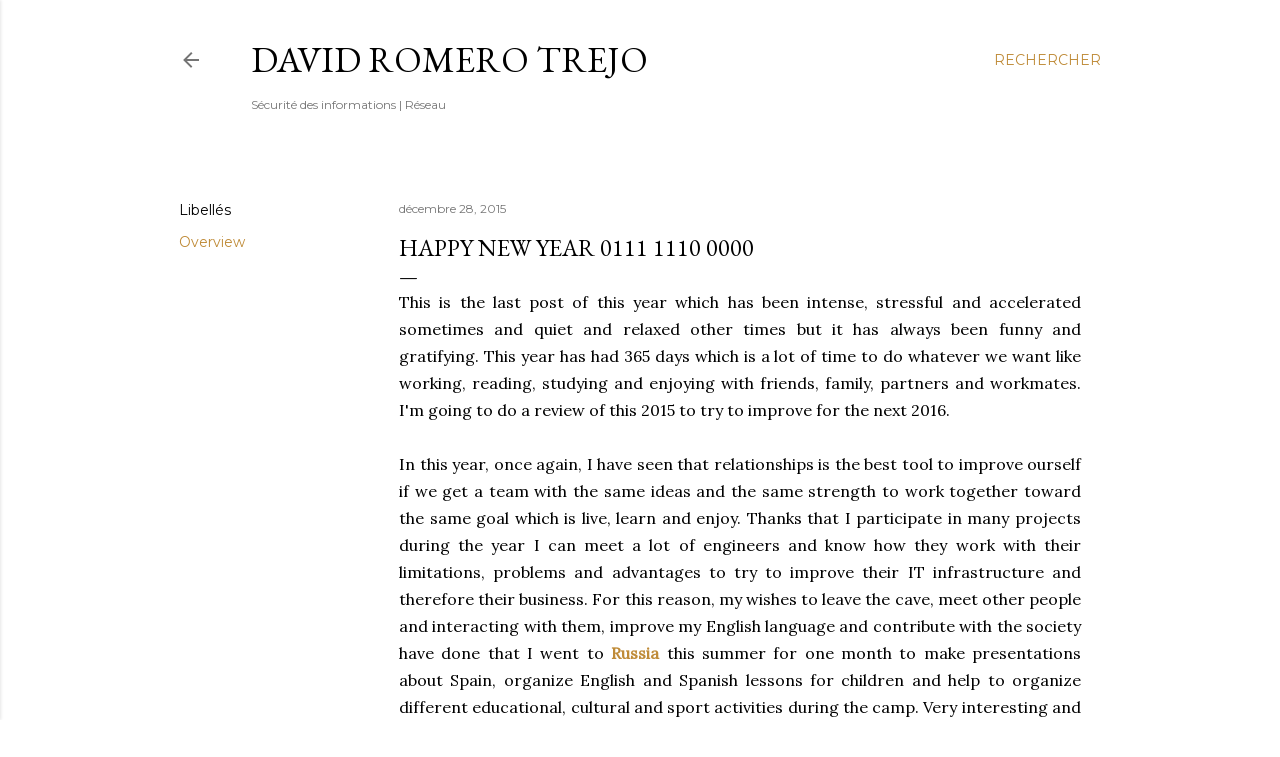

--- FILE ---
content_type: text/html; charset=UTF-8
request_url: https://www.davidromerotrejo.com/2015/12/happy-new-year-0111-1110-0000.html
body_size: 27800
content:
<!DOCTYPE html>
<html dir='ltr' lang='fr'>
<head>
<meta content='width=device-width, initial-scale=1' name='viewport'/>
<title>Happy New Year 0111 1110 0000</title>
<meta content='text/html; charset=UTF-8' http-equiv='Content-Type'/>
<!-- Chrome, Firefox OS and Opera -->
<meta content='#ffffff' name='theme-color'/>
<!-- Windows Phone -->
<meta content='#ffffff' name='msapplication-navbutton-color'/>
<meta content='blogger' name='generator'/>
<link href='https://www.davidromerotrejo.com/favicon.ico' rel='icon' type='image/x-icon'/>
<link href='https://www.davidromerotrejo.com/2015/12/happy-new-year-0111-1110-0000.html' rel='canonical'/>
<link rel="alternate" type="application/atom+xml" title="David Romero Trejo - Atom" href="https://www.davidromerotrejo.com/feeds/posts/default" />
<link rel="alternate" type="application/rss+xml" title="David Romero Trejo - RSS" href="https://www.davidromerotrejo.com/feeds/posts/default?alt=rss" />
<link rel="service.post" type="application/atom+xml" title="David Romero Trejo - Atom" href="https://www.blogger.com/feeds/6638219454325529016/posts/default" />

<link rel="alternate" type="application/atom+xml" title="David Romero Trejo - Atom" href="https://www.davidromerotrejo.com/feeds/6582999291421932512/comments/default" />
<!--Can't find substitution for tag [blog.ieCssRetrofitLinks]-->
<meta content='https://www.davidromerotrejo.com/2015/12/happy-new-year-0111-1110-0000.html' property='og:url'/>
<meta content='Happy New Year 0111 1110 0000' property='og:title'/>
<meta content='   T his is the last post of this year which has been intense, stressful and accelerated sometimes and quiet and relaxed other times but it ...' property='og:description'/>
<style type='text/css'>@font-face{font-family:'EB Garamond';font-style:normal;font-weight:400;font-display:swap;src:url(//fonts.gstatic.com/s/ebgaramond/v32/SlGDmQSNjdsmc35JDF1K5E55YMjF_7DPuGi-6_RkCY9_WamXgHlIbvw.woff2)format('woff2');unicode-range:U+0460-052F,U+1C80-1C8A,U+20B4,U+2DE0-2DFF,U+A640-A69F,U+FE2E-FE2F;}@font-face{font-family:'EB Garamond';font-style:normal;font-weight:400;font-display:swap;src:url(//fonts.gstatic.com/s/ebgaramond/v32/SlGDmQSNjdsmc35JDF1K5E55YMjF_7DPuGi-6_RkAI9_WamXgHlIbvw.woff2)format('woff2');unicode-range:U+0301,U+0400-045F,U+0490-0491,U+04B0-04B1,U+2116;}@font-face{font-family:'EB Garamond';font-style:normal;font-weight:400;font-display:swap;src:url(//fonts.gstatic.com/s/ebgaramond/v32/SlGDmQSNjdsmc35JDF1K5E55YMjF_7DPuGi-6_RkCI9_WamXgHlIbvw.woff2)format('woff2');unicode-range:U+1F00-1FFF;}@font-face{font-family:'EB Garamond';font-style:normal;font-weight:400;font-display:swap;src:url(//fonts.gstatic.com/s/ebgaramond/v32/SlGDmQSNjdsmc35JDF1K5E55YMjF_7DPuGi-6_RkB49_WamXgHlIbvw.woff2)format('woff2');unicode-range:U+0370-0377,U+037A-037F,U+0384-038A,U+038C,U+038E-03A1,U+03A3-03FF;}@font-face{font-family:'EB Garamond';font-style:normal;font-weight:400;font-display:swap;src:url(//fonts.gstatic.com/s/ebgaramond/v32/SlGDmQSNjdsmc35JDF1K5E55YMjF_7DPuGi-6_RkC49_WamXgHlIbvw.woff2)format('woff2');unicode-range:U+0102-0103,U+0110-0111,U+0128-0129,U+0168-0169,U+01A0-01A1,U+01AF-01B0,U+0300-0301,U+0303-0304,U+0308-0309,U+0323,U+0329,U+1EA0-1EF9,U+20AB;}@font-face{font-family:'EB Garamond';font-style:normal;font-weight:400;font-display:swap;src:url(//fonts.gstatic.com/s/ebgaramond/v32/SlGDmQSNjdsmc35JDF1K5E55YMjF_7DPuGi-6_RkCo9_WamXgHlIbvw.woff2)format('woff2');unicode-range:U+0100-02BA,U+02BD-02C5,U+02C7-02CC,U+02CE-02D7,U+02DD-02FF,U+0304,U+0308,U+0329,U+1D00-1DBF,U+1E00-1E9F,U+1EF2-1EFF,U+2020,U+20A0-20AB,U+20AD-20C0,U+2113,U+2C60-2C7F,U+A720-A7FF;}@font-face{font-family:'EB Garamond';font-style:normal;font-weight:400;font-display:swap;src:url(//fonts.gstatic.com/s/ebgaramond/v32/SlGDmQSNjdsmc35JDF1K5E55YMjF_7DPuGi-6_RkBI9_WamXgHlI.woff2)format('woff2');unicode-range:U+0000-00FF,U+0131,U+0152-0153,U+02BB-02BC,U+02C6,U+02DA,U+02DC,U+0304,U+0308,U+0329,U+2000-206F,U+20AC,U+2122,U+2191,U+2193,U+2212,U+2215,U+FEFF,U+FFFD;}@font-face{font-family:'Lora';font-style:normal;font-weight:400;font-display:swap;src:url(//fonts.gstatic.com/s/lora/v37/0QI6MX1D_JOuGQbT0gvTJPa787weuxJMkq18ndeYxZ2JTg.woff2)format('woff2');unicode-range:U+0460-052F,U+1C80-1C8A,U+20B4,U+2DE0-2DFF,U+A640-A69F,U+FE2E-FE2F;}@font-face{font-family:'Lora';font-style:normal;font-weight:400;font-display:swap;src:url(//fonts.gstatic.com/s/lora/v37/0QI6MX1D_JOuGQbT0gvTJPa787weuxJFkq18ndeYxZ2JTg.woff2)format('woff2');unicode-range:U+0301,U+0400-045F,U+0490-0491,U+04B0-04B1,U+2116;}@font-face{font-family:'Lora';font-style:normal;font-weight:400;font-display:swap;src:url(//fonts.gstatic.com/s/lora/v37/0QI6MX1D_JOuGQbT0gvTJPa787weuxI9kq18ndeYxZ2JTg.woff2)format('woff2');unicode-range:U+0302-0303,U+0305,U+0307-0308,U+0310,U+0312,U+0315,U+031A,U+0326-0327,U+032C,U+032F-0330,U+0332-0333,U+0338,U+033A,U+0346,U+034D,U+0391-03A1,U+03A3-03A9,U+03B1-03C9,U+03D1,U+03D5-03D6,U+03F0-03F1,U+03F4-03F5,U+2016-2017,U+2034-2038,U+203C,U+2040,U+2043,U+2047,U+2050,U+2057,U+205F,U+2070-2071,U+2074-208E,U+2090-209C,U+20D0-20DC,U+20E1,U+20E5-20EF,U+2100-2112,U+2114-2115,U+2117-2121,U+2123-214F,U+2190,U+2192,U+2194-21AE,U+21B0-21E5,U+21F1-21F2,U+21F4-2211,U+2213-2214,U+2216-22FF,U+2308-230B,U+2310,U+2319,U+231C-2321,U+2336-237A,U+237C,U+2395,U+239B-23B7,U+23D0,U+23DC-23E1,U+2474-2475,U+25AF,U+25B3,U+25B7,U+25BD,U+25C1,U+25CA,U+25CC,U+25FB,U+266D-266F,U+27C0-27FF,U+2900-2AFF,U+2B0E-2B11,U+2B30-2B4C,U+2BFE,U+3030,U+FF5B,U+FF5D,U+1D400-1D7FF,U+1EE00-1EEFF;}@font-face{font-family:'Lora';font-style:normal;font-weight:400;font-display:swap;src:url(//fonts.gstatic.com/s/lora/v37/0QI6MX1D_JOuGQbT0gvTJPa787weuxIvkq18ndeYxZ2JTg.woff2)format('woff2');unicode-range:U+0001-000C,U+000E-001F,U+007F-009F,U+20DD-20E0,U+20E2-20E4,U+2150-218F,U+2190,U+2192,U+2194-2199,U+21AF,U+21E6-21F0,U+21F3,U+2218-2219,U+2299,U+22C4-22C6,U+2300-243F,U+2440-244A,U+2460-24FF,U+25A0-27BF,U+2800-28FF,U+2921-2922,U+2981,U+29BF,U+29EB,U+2B00-2BFF,U+4DC0-4DFF,U+FFF9-FFFB,U+10140-1018E,U+10190-1019C,U+101A0,U+101D0-101FD,U+102E0-102FB,U+10E60-10E7E,U+1D2C0-1D2D3,U+1D2E0-1D37F,U+1F000-1F0FF,U+1F100-1F1AD,U+1F1E6-1F1FF,U+1F30D-1F30F,U+1F315,U+1F31C,U+1F31E,U+1F320-1F32C,U+1F336,U+1F378,U+1F37D,U+1F382,U+1F393-1F39F,U+1F3A7-1F3A8,U+1F3AC-1F3AF,U+1F3C2,U+1F3C4-1F3C6,U+1F3CA-1F3CE,U+1F3D4-1F3E0,U+1F3ED,U+1F3F1-1F3F3,U+1F3F5-1F3F7,U+1F408,U+1F415,U+1F41F,U+1F426,U+1F43F,U+1F441-1F442,U+1F444,U+1F446-1F449,U+1F44C-1F44E,U+1F453,U+1F46A,U+1F47D,U+1F4A3,U+1F4B0,U+1F4B3,U+1F4B9,U+1F4BB,U+1F4BF,U+1F4C8-1F4CB,U+1F4D6,U+1F4DA,U+1F4DF,U+1F4E3-1F4E6,U+1F4EA-1F4ED,U+1F4F7,U+1F4F9-1F4FB,U+1F4FD-1F4FE,U+1F503,U+1F507-1F50B,U+1F50D,U+1F512-1F513,U+1F53E-1F54A,U+1F54F-1F5FA,U+1F610,U+1F650-1F67F,U+1F687,U+1F68D,U+1F691,U+1F694,U+1F698,U+1F6AD,U+1F6B2,U+1F6B9-1F6BA,U+1F6BC,U+1F6C6-1F6CF,U+1F6D3-1F6D7,U+1F6E0-1F6EA,U+1F6F0-1F6F3,U+1F6F7-1F6FC,U+1F700-1F7FF,U+1F800-1F80B,U+1F810-1F847,U+1F850-1F859,U+1F860-1F887,U+1F890-1F8AD,U+1F8B0-1F8BB,U+1F8C0-1F8C1,U+1F900-1F90B,U+1F93B,U+1F946,U+1F984,U+1F996,U+1F9E9,U+1FA00-1FA6F,U+1FA70-1FA7C,U+1FA80-1FA89,U+1FA8F-1FAC6,U+1FACE-1FADC,U+1FADF-1FAE9,U+1FAF0-1FAF8,U+1FB00-1FBFF;}@font-face{font-family:'Lora';font-style:normal;font-weight:400;font-display:swap;src:url(//fonts.gstatic.com/s/lora/v37/0QI6MX1D_JOuGQbT0gvTJPa787weuxJOkq18ndeYxZ2JTg.woff2)format('woff2');unicode-range:U+0102-0103,U+0110-0111,U+0128-0129,U+0168-0169,U+01A0-01A1,U+01AF-01B0,U+0300-0301,U+0303-0304,U+0308-0309,U+0323,U+0329,U+1EA0-1EF9,U+20AB;}@font-face{font-family:'Lora';font-style:normal;font-weight:400;font-display:swap;src:url(//fonts.gstatic.com/s/lora/v37/0QI6MX1D_JOuGQbT0gvTJPa787weuxJPkq18ndeYxZ2JTg.woff2)format('woff2');unicode-range:U+0100-02BA,U+02BD-02C5,U+02C7-02CC,U+02CE-02D7,U+02DD-02FF,U+0304,U+0308,U+0329,U+1D00-1DBF,U+1E00-1E9F,U+1EF2-1EFF,U+2020,U+20A0-20AB,U+20AD-20C0,U+2113,U+2C60-2C7F,U+A720-A7FF;}@font-face{font-family:'Lora';font-style:normal;font-weight:400;font-display:swap;src:url(//fonts.gstatic.com/s/lora/v37/0QI6MX1D_JOuGQbT0gvTJPa787weuxJBkq18ndeYxZ0.woff2)format('woff2');unicode-range:U+0000-00FF,U+0131,U+0152-0153,U+02BB-02BC,U+02C6,U+02DA,U+02DC,U+0304,U+0308,U+0329,U+2000-206F,U+20AC,U+2122,U+2191,U+2193,U+2212,U+2215,U+FEFF,U+FFFD;}@font-face{font-family:'Montserrat';font-style:normal;font-weight:400;font-display:swap;src:url(//fonts.gstatic.com/s/montserrat/v31/JTUSjIg1_i6t8kCHKm459WRhyyTh89ZNpQ.woff2)format('woff2');unicode-range:U+0460-052F,U+1C80-1C8A,U+20B4,U+2DE0-2DFF,U+A640-A69F,U+FE2E-FE2F;}@font-face{font-family:'Montserrat';font-style:normal;font-weight:400;font-display:swap;src:url(//fonts.gstatic.com/s/montserrat/v31/JTUSjIg1_i6t8kCHKm459W1hyyTh89ZNpQ.woff2)format('woff2');unicode-range:U+0301,U+0400-045F,U+0490-0491,U+04B0-04B1,U+2116;}@font-face{font-family:'Montserrat';font-style:normal;font-weight:400;font-display:swap;src:url(//fonts.gstatic.com/s/montserrat/v31/JTUSjIg1_i6t8kCHKm459WZhyyTh89ZNpQ.woff2)format('woff2');unicode-range:U+0102-0103,U+0110-0111,U+0128-0129,U+0168-0169,U+01A0-01A1,U+01AF-01B0,U+0300-0301,U+0303-0304,U+0308-0309,U+0323,U+0329,U+1EA0-1EF9,U+20AB;}@font-face{font-family:'Montserrat';font-style:normal;font-weight:400;font-display:swap;src:url(//fonts.gstatic.com/s/montserrat/v31/JTUSjIg1_i6t8kCHKm459WdhyyTh89ZNpQ.woff2)format('woff2');unicode-range:U+0100-02BA,U+02BD-02C5,U+02C7-02CC,U+02CE-02D7,U+02DD-02FF,U+0304,U+0308,U+0329,U+1D00-1DBF,U+1E00-1E9F,U+1EF2-1EFF,U+2020,U+20A0-20AB,U+20AD-20C0,U+2113,U+2C60-2C7F,U+A720-A7FF;}@font-face{font-family:'Montserrat';font-style:normal;font-weight:400;font-display:swap;src:url(//fonts.gstatic.com/s/montserrat/v31/JTUSjIg1_i6t8kCHKm459WlhyyTh89Y.woff2)format('woff2');unicode-range:U+0000-00FF,U+0131,U+0152-0153,U+02BB-02BC,U+02C6,U+02DA,U+02DC,U+0304,U+0308,U+0329,U+2000-206F,U+20AC,U+2122,U+2191,U+2193,U+2212,U+2215,U+FEFF,U+FFFD;}@font-face{font-family:'Montserrat';font-style:normal;font-weight:700;font-display:swap;src:url(//fonts.gstatic.com/s/montserrat/v31/JTUSjIg1_i6t8kCHKm459WRhyyTh89ZNpQ.woff2)format('woff2');unicode-range:U+0460-052F,U+1C80-1C8A,U+20B4,U+2DE0-2DFF,U+A640-A69F,U+FE2E-FE2F;}@font-face{font-family:'Montserrat';font-style:normal;font-weight:700;font-display:swap;src:url(//fonts.gstatic.com/s/montserrat/v31/JTUSjIg1_i6t8kCHKm459W1hyyTh89ZNpQ.woff2)format('woff2');unicode-range:U+0301,U+0400-045F,U+0490-0491,U+04B0-04B1,U+2116;}@font-face{font-family:'Montserrat';font-style:normal;font-weight:700;font-display:swap;src:url(//fonts.gstatic.com/s/montserrat/v31/JTUSjIg1_i6t8kCHKm459WZhyyTh89ZNpQ.woff2)format('woff2');unicode-range:U+0102-0103,U+0110-0111,U+0128-0129,U+0168-0169,U+01A0-01A1,U+01AF-01B0,U+0300-0301,U+0303-0304,U+0308-0309,U+0323,U+0329,U+1EA0-1EF9,U+20AB;}@font-face{font-family:'Montserrat';font-style:normal;font-weight:700;font-display:swap;src:url(//fonts.gstatic.com/s/montserrat/v31/JTUSjIg1_i6t8kCHKm459WdhyyTh89ZNpQ.woff2)format('woff2');unicode-range:U+0100-02BA,U+02BD-02C5,U+02C7-02CC,U+02CE-02D7,U+02DD-02FF,U+0304,U+0308,U+0329,U+1D00-1DBF,U+1E00-1E9F,U+1EF2-1EFF,U+2020,U+20A0-20AB,U+20AD-20C0,U+2113,U+2C60-2C7F,U+A720-A7FF;}@font-face{font-family:'Montserrat';font-style:normal;font-weight:700;font-display:swap;src:url(//fonts.gstatic.com/s/montserrat/v31/JTUSjIg1_i6t8kCHKm459WlhyyTh89Y.woff2)format('woff2');unicode-range:U+0000-00FF,U+0131,U+0152-0153,U+02BB-02BC,U+02C6,U+02DA,U+02DC,U+0304,U+0308,U+0329,U+2000-206F,U+20AC,U+2122,U+2191,U+2193,U+2212,U+2215,U+FEFF,U+FFFD;}</style>
<style id='page-skin-1' type='text/css'><!--
/*! normalize.css v3.0.1 | MIT License | git.io/normalize */html{font-family:sans-serif;-ms-text-size-adjust:100%;-webkit-text-size-adjust:100%}body{margin:0}article,aside,details,figcaption,figure,footer,header,hgroup,main,nav,section,summary{display:block}audio,canvas,progress,video{display:inline-block;vertical-align:baseline}audio:not([controls]){display:none;height:0}[hidden],template{display:none}a{background:transparent}a:active,a:hover{outline:0}abbr[title]{border-bottom:1px dotted}b,strong{font-weight:bold}dfn{font-style:italic}h1{font-size:2em;margin:.67em 0}mark{background:#ff0;color:#000}small{font-size:80%}sub,sup{font-size:75%;line-height:0;position:relative;vertical-align:baseline}sup{top:-0.5em}sub{bottom:-0.25em}img{border:0}svg:not(:root){overflow:hidden}figure{margin:1em 40px}hr{-moz-box-sizing:content-box;box-sizing:content-box;height:0}pre{overflow:auto}code,kbd,pre,samp{font-family:monospace,monospace;font-size:1em}button,input,optgroup,select,textarea{color:inherit;font:inherit;margin:0}button{overflow:visible}button,select{text-transform:none}button,html input[type="button"],input[type="reset"],input[type="submit"]{-webkit-appearance:button;cursor:pointer}button[disabled],html input[disabled]{cursor:default}button::-moz-focus-inner,input::-moz-focus-inner{border:0;padding:0}input{line-height:normal}input[type="checkbox"],input[type="radio"]{box-sizing:border-box;padding:0}input[type="number"]::-webkit-inner-spin-button,input[type="number"]::-webkit-outer-spin-button{height:auto}input[type="search"]{-webkit-appearance:textfield;-moz-box-sizing:content-box;-webkit-box-sizing:content-box;box-sizing:content-box}input[type="search"]::-webkit-search-cancel-button,input[type="search"]::-webkit-search-decoration{-webkit-appearance:none}fieldset{border:1px solid #c0c0c0;margin:0 2px;padding:.35em .625em .75em}legend{border:0;padding:0}textarea{overflow:auto}optgroup{font-weight:bold}table{border-collapse:collapse;border-spacing:0}td,th{padding:0}
/*!************************************************
* Blogger Template Style
* Name: Soho
**************************************************/
body{
overflow-wrap:break-word;
word-break:break-word;
word-wrap:break-word
}
.hidden{
display:none
}
.invisible{
visibility:hidden
}
.container::after,.float-container::after{
clear:both;
content:"";
display:table
}
.clearboth{
clear:both
}
#comments .comment .comment-actions,.subscribe-popup .FollowByEmail .follow-by-email-submit{
background:0 0;
border:0;
box-shadow:none;
color:#bf8b38;
cursor:pointer;
font-size:14px;
font-weight:700;
outline:0;
text-decoration:none;
text-transform:uppercase;
width:auto
}
.dim-overlay{
background-color:rgba(0,0,0,.54);
height:100vh;
left:0;
position:fixed;
top:0;
width:100%
}
#sharing-dim-overlay{
background-color:transparent
}
input::-ms-clear{
display:none
}
.blogger-logo,.svg-icon-24.blogger-logo{
fill:#ff9800;
opacity:1
}
.loading-spinner-large{
-webkit-animation:mspin-rotate 1.568s infinite linear;
animation:mspin-rotate 1.568s infinite linear;
height:48px;
overflow:hidden;
position:absolute;
width:48px;
z-index:200
}
.loading-spinner-large>div{
-webkit-animation:mspin-revrot 5332ms infinite steps(4);
animation:mspin-revrot 5332ms infinite steps(4)
}
.loading-spinner-large>div>div{
-webkit-animation:mspin-singlecolor-large-film 1333ms infinite steps(81);
animation:mspin-singlecolor-large-film 1333ms infinite steps(81);
background-size:100%;
height:48px;
width:3888px
}
.mspin-black-large>div>div,.mspin-grey_54-large>div>div{
background-image:url(https://www.blogblog.com/indie/mspin_black_large.svg)
}
.mspin-white-large>div>div{
background-image:url(https://www.blogblog.com/indie/mspin_white_large.svg)
}
.mspin-grey_54-large{
opacity:.54
}
@-webkit-keyframes mspin-singlecolor-large-film{
from{
-webkit-transform:translateX(0);
transform:translateX(0)
}
to{
-webkit-transform:translateX(-3888px);
transform:translateX(-3888px)
}
}
@keyframes mspin-singlecolor-large-film{
from{
-webkit-transform:translateX(0);
transform:translateX(0)
}
to{
-webkit-transform:translateX(-3888px);
transform:translateX(-3888px)
}
}
@-webkit-keyframes mspin-rotate{
from{
-webkit-transform:rotate(0);
transform:rotate(0)
}
to{
-webkit-transform:rotate(360deg);
transform:rotate(360deg)
}
}
@keyframes mspin-rotate{
from{
-webkit-transform:rotate(0);
transform:rotate(0)
}
to{
-webkit-transform:rotate(360deg);
transform:rotate(360deg)
}
}
@-webkit-keyframes mspin-revrot{
from{
-webkit-transform:rotate(0);
transform:rotate(0)
}
to{
-webkit-transform:rotate(-360deg);
transform:rotate(-360deg)
}
}
@keyframes mspin-revrot{
from{
-webkit-transform:rotate(0);
transform:rotate(0)
}
to{
-webkit-transform:rotate(-360deg);
transform:rotate(-360deg)
}
}
.skip-navigation{
background-color:#fff;
box-sizing:border-box;
color:#000;
display:block;
height:0;
left:0;
line-height:50px;
overflow:hidden;
padding-top:0;
position:fixed;
text-align:center;
top:0;
-webkit-transition:box-shadow .3s,height .3s,padding-top .3s;
transition:box-shadow .3s,height .3s,padding-top .3s;
width:100%;
z-index:900
}
.skip-navigation:focus{
box-shadow:0 4px 5px 0 rgba(0,0,0,.14),0 1px 10px 0 rgba(0,0,0,.12),0 2px 4px -1px rgba(0,0,0,.2);
height:50px
}
#main{
outline:0
}
.main-heading{
position:absolute;
clip:rect(1px,1px,1px,1px);
padding:0;
border:0;
height:1px;
width:1px;
overflow:hidden
}
.Attribution{
margin-top:1em;
text-align:center
}
.Attribution .blogger img,.Attribution .blogger svg{
vertical-align:bottom
}
.Attribution .blogger img{
margin-right:.5em
}
.Attribution div{
line-height:24px;
margin-top:.5em
}
.Attribution .copyright,.Attribution .image-attribution{
font-size:.7em;
margin-top:1.5em
}
.BLOG_mobile_video_class{
display:none
}
.bg-photo{
background-attachment:scroll!important
}
body .CSS_LIGHTBOX{
z-index:900
}
.extendable .show-less,.extendable .show-more{
border-color:#bf8b38;
color:#bf8b38;
margin-top:8px
}
.extendable .show-less.hidden,.extendable .show-more.hidden{
display:none
}
.inline-ad{
display:none;
max-width:100%;
overflow:hidden
}
.adsbygoogle{
display:block
}
#cookieChoiceInfo{
bottom:0;
top:auto
}
iframe.b-hbp-video{
border:0
}
.post-body img{
max-width:100%
}
.post-body iframe{
max-width:100%
}
.post-body a[imageanchor="1"]{
display:inline-block
}
.byline{
margin-right:1em
}
.byline:last-child{
margin-right:0
}
.link-copied-dialog{
max-width:520px;
outline:0
}
.link-copied-dialog .modal-dialog-buttons{
margin-top:8px
}
.link-copied-dialog .goog-buttonset-default{
background:0 0;
border:0
}
.link-copied-dialog .goog-buttonset-default:focus{
outline:0
}
.paging-control-container{
margin-bottom:16px
}
.paging-control-container .paging-control{
display:inline-block
}
.paging-control-container .comment-range-text::after,.paging-control-container .paging-control{
color:#bf8b38
}
.paging-control-container .comment-range-text,.paging-control-container .paging-control{
margin-right:8px
}
.paging-control-container .comment-range-text::after,.paging-control-container .paging-control::after{
content:"\b7";
cursor:default;
padding-left:8px;
pointer-events:none
}
.paging-control-container .comment-range-text:last-child::after,.paging-control-container .paging-control:last-child::after{
content:none
}
.byline.reactions iframe{
height:20px
}
.b-notification{
color:#000;
background-color:#fff;
border-bottom:solid 1px #000;
box-sizing:border-box;
padding:16px 32px;
text-align:center
}
.b-notification.visible{
-webkit-transition:margin-top .3s cubic-bezier(.4,0,.2,1);
transition:margin-top .3s cubic-bezier(.4,0,.2,1)
}
.b-notification.invisible{
position:absolute
}
.b-notification-close{
position:absolute;
right:8px;
top:8px
}
.no-posts-message{
line-height:40px;
text-align:center
}
@media screen and (max-width:1162px){
body.item-view .post-body a[imageanchor="1"][style*="float: left;"],body.item-view .post-body a[imageanchor="1"][style*="float: right;"]{
float:none!important;
clear:none!important
}
body.item-view .post-body a[imageanchor="1"] img{
display:block;
height:auto;
margin:0 auto
}
body.item-view .post-body>.separator:first-child>a[imageanchor="1"]:first-child{
margin-top:20px
}
.post-body a[imageanchor]{
display:block
}
body.item-view .post-body a[imageanchor="1"]{
margin-left:0!important;
margin-right:0!important
}
body.item-view .post-body a[imageanchor="1"]+a[imageanchor="1"]{
margin-top:16px
}
}
.item-control{
display:none
}
#comments{
border-top:1px dashed rgba(0,0,0,.54);
margin-top:20px;
padding:20px
}
#comments .comment-thread ol{
margin:0;
padding-left:0;
padding-left:0
}
#comments .comment .comment-replybox-single,#comments .comment-thread .comment-replies{
margin-left:60px
}
#comments .comment-thread .thread-count{
display:none
}
#comments .comment{
list-style-type:none;
padding:0 0 30px;
position:relative
}
#comments .comment .comment{
padding-bottom:8px
}
.comment .avatar-image-container{
position:absolute
}
.comment .avatar-image-container img{
border-radius:50%
}
.avatar-image-container svg,.comment .avatar-image-container .avatar-icon{
border-radius:50%;
border:solid 1px #000000;
box-sizing:border-box;
fill:#000000;
height:35px;
margin:0;
padding:7px;
width:35px
}
.comment .comment-block{
margin-top:10px;
margin-left:60px;
padding-bottom:0
}
#comments .comment-author-header-wrapper{
margin-left:40px
}
#comments .comment .thread-expanded .comment-block{
padding-bottom:20px
}
#comments .comment .comment-header .user,#comments .comment .comment-header .user a{
color:#000000;
font-style:normal;
font-weight:700
}
#comments .comment .comment-actions{
bottom:0;
margin-bottom:15px;
position:absolute
}
#comments .comment .comment-actions>*{
margin-right:8px
}
#comments .comment .comment-header .datetime{
bottom:0;
color:rgba(0, 0, 0, 0.54);
display:inline-block;
font-size:13px;
font-style:italic;
margin-left:8px
}
#comments .comment .comment-footer .comment-timestamp a,#comments .comment .comment-header .datetime a{
color:rgba(0, 0, 0, 0.54)
}
#comments .comment .comment-content,.comment .comment-body{
margin-top:12px;
word-break:break-word
}
.comment-body{
margin-bottom:12px
}
#comments.embed[data-num-comments="0"]{
border:0;
margin-top:0;
padding-top:0
}
#comments.embed[data-num-comments="0"] #comment-post-message,#comments.embed[data-num-comments="0"] div.comment-form>p,#comments.embed[data-num-comments="0"] p.comment-footer{
display:none
}
#comment-editor-src{
display:none
}
.comments .comments-content .loadmore.loaded{
max-height:0;
opacity:0;
overflow:hidden
}
.extendable .remaining-items{
height:0;
overflow:hidden;
-webkit-transition:height .3s cubic-bezier(.4,0,.2,1);
transition:height .3s cubic-bezier(.4,0,.2,1)
}
.extendable .remaining-items.expanded{
height:auto
}
.svg-icon-24,.svg-icon-24-button{
cursor:pointer;
height:24px;
width:24px;
min-width:24px
}
.touch-icon{
margin:-12px;
padding:12px
}
.touch-icon:active,.touch-icon:focus{
background-color:rgba(153,153,153,.4);
border-radius:50%
}
svg:not(:root).touch-icon{
overflow:visible
}
html[dir=rtl] .rtl-reversible-icon{
-webkit-transform:scaleX(-1);
-ms-transform:scaleX(-1);
transform:scaleX(-1)
}
.svg-icon-24-button,.touch-icon-button{
background:0 0;
border:0;
margin:0;
outline:0;
padding:0
}
.touch-icon-button .touch-icon:active,.touch-icon-button .touch-icon:focus{
background-color:transparent
}
.touch-icon-button:active .touch-icon,.touch-icon-button:focus .touch-icon{
background-color:rgba(153,153,153,.4);
border-radius:50%
}
.Profile .default-avatar-wrapper .avatar-icon{
border-radius:50%;
border:solid 1px #000000;
box-sizing:border-box;
fill:#000000;
margin:0
}
.Profile .individual .default-avatar-wrapper .avatar-icon{
padding:25px
}
.Profile .individual .avatar-icon,.Profile .individual .profile-img{
height:120px;
width:120px
}
.Profile .team .default-avatar-wrapper .avatar-icon{
padding:8px
}
.Profile .team .avatar-icon,.Profile .team .default-avatar-wrapper,.Profile .team .profile-img{
height:40px;
width:40px
}
.snippet-container{
margin:0;
position:relative;
overflow:hidden
}
.snippet-fade{
bottom:0;
box-sizing:border-box;
position:absolute;
width:96px
}
.snippet-fade{
right:0
}
.snippet-fade:after{
content:"\2026"
}
.snippet-fade:after{
float:right
}
.centered-top-container.sticky{
left:0;
position:fixed;
right:0;
top:0;
width:auto;
z-index:50;
-webkit-transition-property:opacity,-webkit-transform;
transition-property:opacity,-webkit-transform;
transition-property:transform,opacity;
transition-property:transform,opacity,-webkit-transform;
-webkit-transition-duration:.2s;
transition-duration:.2s;
-webkit-transition-timing-function:cubic-bezier(.4,0,.2,1);
transition-timing-function:cubic-bezier(.4,0,.2,1)
}
.centered-top-placeholder{
display:none
}
.collapsed-header .centered-top-placeholder{
display:block
}
.centered-top-container .Header .replaced h1,.centered-top-placeholder .Header .replaced h1{
display:none
}
.centered-top-container.sticky .Header .replaced h1{
display:block
}
.centered-top-container.sticky .Header .header-widget{
background:0 0
}
.centered-top-container.sticky .Header .header-image-wrapper{
display:none
}
.centered-top-container img,.centered-top-placeholder img{
max-width:100%
}
.collapsible{
-webkit-transition:height .3s cubic-bezier(.4,0,.2,1);
transition:height .3s cubic-bezier(.4,0,.2,1)
}
.collapsible,.collapsible>summary{
display:block;
overflow:hidden
}
.collapsible>:not(summary){
display:none
}
.collapsible[open]>:not(summary){
display:block
}
.collapsible:focus,.collapsible>summary:focus{
outline:0
}
.collapsible>summary{
cursor:pointer;
display:block;
padding:0
}
.collapsible:focus>summary,.collapsible>summary:focus{
background-color:transparent
}
.collapsible>summary::-webkit-details-marker{
display:none
}
.collapsible-title{
-webkit-box-align:center;
-webkit-align-items:center;
-ms-flex-align:center;
align-items:center;
display:-webkit-box;
display:-webkit-flex;
display:-ms-flexbox;
display:flex
}
.collapsible-title .title{
-webkit-box-flex:1;
-webkit-flex:1 1 auto;
-ms-flex:1 1 auto;
flex:1 1 auto;
-webkit-box-ordinal-group:1;
-webkit-order:0;
-ms-flex-order:0;
order:0;
overflow:hidden;
text-overflow:ellipsis;
white-space:nowrap
}
.collapsible-title .chevron-down,.collapsible[open] .collapsible-title .chevron-up{
display:block
}
.collapsible-title .chevron-up,.collapsible[open] .collapsible-title .chevron-down{
display:none
}
.flat-button{
cursor:pointer;
display:inline-block;
font-weight:700;
text-transform:uppercase;
border-radius:2px;
padding:8px;
margin:-8px
}
.flat-icon-button{
background:0 0;
border:0;
margin:0;
outline:0;
padding:0;
margin:-12px;
padding:12px;
cursor:pointer;
box-sizing:content-box;
display:inline-block;
line-height:0
}
.flat-icon-button,.flat-icon-button .splash-wrapper{
border-radius:50%
}
.flat-icon-button .splash.animate{
-webkit-animation-duration:.3s;
animation-duration:.3s
}
.overflowable-container{
max-height:28px;
overflow:hidden;
position:relative
}
.overflow-button{
cursor:pointer
}
#overflowable-dim-overlay{
background:0 0
}
.overflow-popup{
box-shadow:0 2px 2px 0 rgba(0,0,0,.14),0 3px 1px -2px rgba(0,0,0,.2),0 1px 5px 0 rgba(0,0,0,.12);
background-color:#ffffff;
left:0;
max-width:calc(100% - 32px);
position:absolute;
top:0;
visibility:hidden;
z-index:101
}
.overflow-popup ul{
list-style:none
}
.overflow-popup .tabs li,.overflow-popup li{
display:block;
height:auto
}
.overflow-popup .tabs li{
padding-left:0;
padding-right:0
}
.overflow-button.hidden,.overflow-popup .tabs li.hidden,.overflow-popup li.hidden{
display:none
}
.search{
display:-webkit-box;
display:-webkit-flex;
display:-ms-flexbox;
display:flex;
line-height:24px;
width:24px
}
.search.focused{
width:100%
}
.search.focused .section{
width:100%
}
.search form{
z-index:101
}
.search h3{
display:none
}
.search form{
display:-webkit-box;
display:-webkit-flex;
display:-ms-flexbox;
display:flex;
-webkit-box-flex:1;
-webkit-flex:1 0 0;
-ms-flex:1 0 0px;
flex:1 0 0;
border-bottom:solid 1px transparent;
padding-bottom:8px
}
.search form>*{
display:none
}
.search.focused form>*{
display:block
}
.search .search-input label{
display:none
}
.centered-top-placeholder.cloned .search form{
z-index:30
}
.search.focused form{
border-color:rgba(0, 0, 0, 0.54);
position:relative;
width:auto
}
.collapsed-header .centered-top-container .search.focused form{
border-bottom-color:transparent
}
.search-expand{
-webkit-box-flex:0;
-webkit-flex:0 0 auto;
-ms-flex:0 0 auto;
flex:0 0 auto
}
.search-expand-text{
display:none
}
.search-close{
display:inline;
vertical-align:middle
}
.search-input{
-webkit-box-flex:1;
-webkit-flex:1 0 1px;
-ms-flex:1 0 1px;
flex:1 0 1px
}
.search-input input{
background:0 0;
border:0;
box-sizing:border-box;
color:rgba(0, 0, 0, 0.54);
display:inline-block;
outline:0;
width:calc(100% - 48px)
}
.search-input input.no-cursor{
color:transparent;
text-shadow:0 0 0 rgba(0, 0, 0, 0.54)
}
.collapsed-header .centered-top-container .search-action,.collapsed-header .centered-top-container .search-input input{
color:rgba(0, 0, 0, 0.54)
}
.collapsed-header .centered-top-container .search-input input.no-cursor{
color:transparent;
text-shadow:0 0 0 rgba(0, 0, 0, 0.54)
}
.collapsed-header .centered-top-container .search-input input.no-cursor:focus,.search-input input.no-cursor:focus{
outline:0
}
.search-focused>*{
visibility:hidden
}
.search-focused .search,.search-focused .search-icon{
visibility:visible
}
.search.focused .search-action{
display:block
}
.search.focused .search-action:disabled{
opacity:.3
}
.widget.Sharing .sharing-button{
display:none
}
.widget.Sharing .sharing-buttons li{
padding:0
}
.widget.Sharing .sharing-buttons li span{
display:none
}
.post-share-buttons{
position:relative
}
.centered-bottom .share-buttons .svg-icon-24,.share-buttons .svg-icon-24{
fill:#000000
}
.sharing-open.touch-icon-button:active .touch-icon,.sharing-open.touch-icon-button:focus .touch-icon{
background-color:transparent
}
.share-buttons{
background-color:#ffffff;
border-radius:2px;
box-shadow:0 2px 2px 0 rgba(0,0,0,.14),0 3px 1px -2px rgba(0,0,0,.2),0 1px 5px 0 rgba(0,0,0,.12);
color:#000000;
list-style:none;
margin:0;
padding:8px 0;
position:absolute;
top:-11px;
min-width:200px;
z-index:101
}
.share-buttons.hidden{
display:none
}
.sharing-button{
background:0 0;
border:0;
margin:0;
outline:0;
padding:0;
cursor:pointer
}
.share-buttons li{
margin:0;
height:48px
}
.share-buttons li:last-child{
margin-bottom:0
}
.share-buttons li .sharing-platform-button{
box-sizing:border-box;
cursor:pointer;
display:block;
height:100%;
margin-bottom:0;
padding:0 16px;
position:relative;
width:100%
}
.share-buttons li .sharing-platform-button:focus,.share-buttons li .sharing-platform-button:hover{
background-color:rgba(128,128,128,.1);
outline:0
}
.share-buttons li svg[class*=" sharing-"],.share-buttons li svg[class^=sharing-]{
position:absolute;
top:10px
}
.share-buttons li span.sharing-platform-button{
position:relative;
top:0
}
.share-buttons li .platform-sharing-text{
display:block;
font-size:16px;
line-height:48px;
white-space:nowrap
}
.share-buttons li .platform-sharing-text{
margin-left:56px
}
.sidebar-container{
background-color:#f7f7f7;
max-width:284px;
overflow-y:auto;
-webkit-transition-property:-webkit-transform;
transition-property:-webkit-transform;
transition-property:transform;
transition-property:transform,-webkit-transform;
-webkit-transition-duration:.3s;
transition-duration:.3s;
-webkit-transition-timing-function:cubic-bezier(0,0,.2,1);
transition-timing-function:cubic-bezier(0,0,.2,1);
width:284px;
z-index:101;
-webkit-overflow-scrolling:touch
}
.sidebar-container .navigation{
line-height:0;
padding:16px
}
.sidebar-container .sidebar-back{
cursor:pointer
}
.sidebar-container .widget{
background:0 0;
margin:0 16px;
padding:16px 0
}
.sidebar-container .widget .title{
color:rgba(0, 0, 0, 0.54);
margin:0
}
.sidebar-container .widget ul{
list-style:none;
margin:0;
padding:0
}
.sidebar-container .widget ul ul{
margin-left:1em
}
.sidebar-container .widget li{
font-size:16px;
line-height:normal
}
.sidebar-container .widget+.widget{
border-top:1px dashed rgba(0, 0, 0, 0.54)
}
.BlogArchive li{
margin:16px 0
}
.BlogArchive li:last-child{
margin-bottom:0
}
.Label li a{
display:inline-block
}
.BlogArchive .post-count,.Label .label-count{
float:right;
margin-left:.25em
}
.BlogArchive .post-count::before,.Label .label-count::before{
content:"("
}
.BlogArchive .post-count::after,.Label .label-count::after{
content:")"
}
.widget.Translate .skiptranslate>div{
display:block!important
}
.widget.Profile .profile-link{
display:-webkit-box;
display:-webkit-flex;
display:-ms-flexbox;
display:flex
}
.widget.Profile .team-member .default-avatar-wrapper,.widget.Profile .team-member .profile-img{
-webkit-box-flex:0;
-webkit-flex:0 0 auto;
-ms-flex:0 0 auto;
flex:0 0 auto;
margin-right:1em
}
.widget.Profile .individual .profile-link{
-webkit-box-orient:vertical;
-webkit-box-direction:normal;
-webkit-flex-direction:column;
-ms-flex-direction:column;
flex-direction:column
}
.widget.Profile .team .profile-link .profile-name{
-webkit-align-self:center;
-ms-flex-item-align:center;
align-self:center;
display:block;
-webkit-box-flex:1;
-webkit-flex:1 1 auto;
-ms-flex:1 1 auto;
flex:1 1 auto
}
.dim-overlay{
background-color:rgba(0,0,0,.54);
z-index:100
}
body.sidebar-visible{
overflow-y:hidden
}
@media screen and (max-width:1439px){
.sidebar-container{
bottom:0;
position:fixed;
top:0;
left:0;
right:auto
}
.sidebar-container.sidebar-invisible{
-webkit-transition-timing-function:cubic-bezier(.4,0,.6,1);
transition-timing-function:cubic-bezier(.4,0,.6,1)
}
html[dir=ltr] .sidebar-container.sidebar-invisible{
-webkit-transform:translateX(-284px);
-ms-transform:translateX(-284px);
transform:translateX(-284px)
}
html[dir=rtl] .sidebar-container.sidebar-invisible{
-webkit-transform:translateX(284px);
-ms-transform:translateX(284px);
transform:translateX(284px)
}
}
@media screen and (min-width:1440px){
.sidebar-container{
position:absolute;
top:0;
left:0;
right:auto
}
.sidebar-container .navigation{
display:none
}
}
.dialog{
box-shadow:0 2px 2px 0 rgba(0,0,0,.14),0 3px 1px -2px rgba(0,0,0,.2),0 1px 5px 0 rgba(0,0,0,.12);
background:#ffffff;
box-sizing:border-box;
color:#000000;
padding:30px;
position:fixed;
text-align:center;
width:calc(100% - 24px);
z-index:101
}
.dialog input[type=email],.dialog input[type=text]{
background-color:transparent;
border:0;
border-bottom:solid 1px rgba(0,0,0,.12);
color:#000000;
display:block;
font-family:EB Garamond, serif;
font-size:16px;
line-height:24px;
margin:auto;
padding-bottom:7px;
outline:0;
text-align:center;
width:100%
}
.dialog input[type=email]::-webkit-input-placeholder,.dialog input[type=text]::-webkit-input-placeholder{
color:#000000
}
.dialog input[type=email]::-moz-placeholder,.dialog input[type=text]::-moz-placeholder{
color:#000000
}
.dialog input[type=email]:-ms-input-placeholder,.dialog input[type=text]:-ms-input-placeholder{
color:#000000
}
.dialog input[type=email]::-ms-input-placeholder,.dialog input[type=text]::-ms-input-placeholder{
color:#000000
}
.dialog input[type=email]::placeholder,.dialog input[type=text]::placeholder{
color:#000000
}
.dialog input[type=email]:focus,.dialog input[type=text]:focus{
border-bottom:solid 2px #bf8b38;
padding-bottom:6px
}
.dialog input.no-cursor{
color:transparent;
text-shadow:0 0 0 #000000
}
.dialog input.no-cursor:focus{
outline:0
}
.dialog input.no-cursor:focus{
outline:0
}
.dialog input[type=submit]{
font-family:EB Garamond, serif
}
.dialog .goog-buttonset-default{
color:#bf8b38
}
.subscribe-popup{
max-width:364px
}
.subscribe-popup h3{
color:#000000;
font-size:1.8em;
margin-top:0
}
.subscribe-popup .FollowByEmail h3{
display:none
}
.subscribe-popup .FollowByEmail .follow-by-email-submit{
color:#bf8b38;
display:inline-block;
margin:0 auto;
margin-top:24px;
width:auto;
white-space:normal
}
.subscribe-popup .FollowByEmail .follow-by-email-submit:disabled{
cursor:default;
opacity:.3
}
@media (max-width:800px){
.blog-name div.widget.Subscribe{
margin-bottom:16px
}
body.item-view .blog-name div.widget.Subscribe{
margin:8px auto 16px auto;
width:100%
}
}
body#layout .bg-photo,body#layout .bg-photo-overlay{
display:none
}
body#layout .page_body{
padding:0;
position:relative;
top:0
}
body#layout .page{
display:inline-block;
left:inherit;
position:relative;
vertical-align:top;
width:540px
}
body#layout .centered{
max-width:954px
}
body#layout .navigation{
display:none
}
body#layout .sidebar-container{
display:inline-block;
width:40%
}
body#layout .hamburger-menu,body#layout .search{
display:none
}
body{
background-color:#ffffff;
color:#000000;
font:normal 400 20px EB Garamond, serif;
height:100%;
margin:0;
min-height:100vh
}
h1,h2,h3,h4,h5,h6{
font-weight:400
}
a{
color:#bf8b38;
text-decoration:none
}
.dim-overlay{
z-index:100
}
body.sidebar-visible .page_body{
overflow-y:scroll
}
.widget .title{
color:rgba(0, 0, 0, 0.54);
font:normal 400 12px Montserrat, sans-serif
}
.extendable .show-less,.extendable .show-more{
color:#bf8b38;
font:normal 400 12px Montserrat, sans-serif;
margin:12px -8px 0 -8px;
text-transform:uppercase
}
.footer .widget,.main .widget{
margin:50px 0
}
.main .widget .title{
text-transform:uppercase
}
.inline-ad{
display:block;
margin-top:50px
}
.adsbygoogle{
text-align:center
}
.page_body{
display:-webkit-box;
display:-webkit-flex;
display:-ms-flexbox;
display:flex;
-webkit-box-orient:vertical;
-webkit-box-direction:normal;
-webkit-flex-direction:column;
-ms-flex-direction:column;
flex-direction:column;
min-height:100vh;
position:relative;
z-index:20
}
.page_body>*{
-webkit-box-flex:0;
-webkit-flex:0 0 auto;
-ms-flex:0 0 auto;
flex:0 0 auto
}
.page_body>#footer{
margin-top:auto
}
.centered-bottom,.centered-top{
margin:0 32px;
max-width:100%
}
.centered-top{
padding-bottom:12px;
padding-top:12px
}
.sticky .centered-top{
padding-bottom:0;
padding-top:0
}
.centered-top-container,.centered-top-placeholder{
background:#ffffff
}
.centered-top{
display:-webkit-box;
display:-webkit-flex;
display:-ms-flexbox;
display:flex;
-webkit-flex-wrap:wrap;
-ms-flex-wrap:wrap;
flex-wrap:wrap;
-webkit-box-pack:justify;
-webkit-justify-content:space-between;
-ms-flex-pack:justify;
justify-content:space-between;
position:relative
}
.sticky .centered-top{
-webkit-flex-wrap:nowrap;
-ms-flex-wrap:nowrap;
flex-wrap:nowrap
}
.centered-top-container .svg-icon-24,.centered-top-placeholder .svg-icon-24{
fill:rgba(0, 0, 0, 0.54)
}
.back-button-container,.hamburger-menu-container{
-webkit-box-flex:0;
-webkit-flex:0 0 auto;
-ms-flex:0 0 auto;
flex:0 0 auto;
height:48px;
-webkit-box-ordinal-group:2;
-webkit-order:1;
-ms-flex-order:1;
order:1
}
.sticky .back-button-container,.sticky .hamburger-menu-container{
-webkit-box-ordinal-group:2;
-webkit-order:1;
-ms-flex-order:1;
order:1
}
.back-button,.hamburger-menu,.search-expand-icon{
cursor:pointer;
margin-top:0
}
.search{
-webkit-box-align:start;
-webkit-align-items:flex-start;
-ms-flex-align:start;
align-items:flex-start;
-webkit-box-flex:0;
-webkit-flex:0 0 auto;
-ms-flex:0 0 auto;
flex:0 0 auto;
height:48px;
margin-left:24px;
-webkit-box-ordinal-group:4;
-webkit-order:3;
-ms-flex-order:3;
order:3
}
.search,.search.focused{
width:auto
}
.search.focused{
position:static
}
.sticky .search{
display:none;
-webkit-box-ordinal-group:5;
-webkit-order:4;
-ms-flex-order:4;
order:4
}
.search .section{
right:0;
margin-top:12px;
position:absolute;
top:12px;
width:0
}
.sticky .search .section{
top:0
}
.search-expand{
background:0 0;
border:0;
margin:0;
outline:0;
padding:0;
color:#bf8b38;
cursor:pointer;
-webkit-box-flex:0;
-webkit-flex:0 0 auto;
-ms-flex:0 0 auto;
flex:0 0 auto;
font:normal 400 12px Montserrat, sans-serif;
text-transform:uppercase;
word-break:normal
}
.search.focused .search-expand{
visibility:hidden
}
.search .dim-overlay{
background:0 0
}
.search.focused .section{
max-width:400px
}
.search.focused form{
border-color:rgba(0, 0, 0, 0.54);
height:24px
}
.search.focused .search-input{
display:-webkit-box;
display:-webkit-flex;
display:-ms-flexbox;
display:flex;
-webkit-box-flex:1;
-webkit-flex:1 1 auto;
-ms-flex:1 1 auto;
flex:1 1 auto
}
.search-input input{
-webkit-box-flex:1;
-webkit-flex:1 1 auto;
-ms-flex:1 1 auto;
flex:1 1 auto;
font:normal 400 16px Montserrat, sans-serif
}
.search input[type=submit]{
display:none
}
.subscribe-section-container{
-webkit-box-flex:1;
-webkit-flex:1 0 auto;
-ms-flex:1 0 auto;
flex:1 0 auto;
margin-left:24px;
-webkit-box-ordinal-group:3;
-webkit-order:2;
-ms-flex-order:2;
order:2;
text-align:right
}
.sticky .subscribe-section-container{
-webkit-box-flex:0;
-webkit-flex:0 0 auto;
-ms-flex:0 0 auto;
flex:0 0 auto;
-webkit-box-ordinal-group:4;
-webkit-order:3;
-ms-flex-order:3;
order:3
}
.subscribe-button{
background:0 0;
border:0;
margin:0;
outline:0;
padding:0;
color:#bf8b38;
cursor:pointer;
display:inline-block;
font:normal 400 12px Montserrat, sans-serif;
line-height:48px;
margin:0;
text-transform:uppercase;
word-break:normal
}
.subscribe-popup h3{
color:rgba(0, 0, 0, 0.54);
font:normal 400 12px Montserrat, sans-serif;
margin-bottom:24px;
text-transform:uppercase
}
.subscribe-popup div.widget.FollowByEmail .follow-by-email-address{
color:#000000;
font:normal 400 12px Montserrat, sans-serif
}
.subscribe-popup div.widget.FollowByEmail .follow-by-email-submit{
color:#bf8b38;
font:normal 400 12px Montserrat, sans-serif;
margin-top:24px;
text-transform:uppercase
}
.blog-name{
-webkit-box-flex:1;
-webkit-flex:1 1 100%;
-ms-flex:1 1 100%;
flex:1 1 100%;
-webkit-box-ordinal-group:5;
-webkit-order:4;
-ms-flex-order:4;
order:4;
overflow:hidden
}
.sticky .blog-name{
-webkit-box-flex:1;
-webkit-flex:1 1 auto;
-ms-flex:1 1 auto;
flex:1 1 auto;
margin:0 12px;
-webkit-box-ordinal-group:3;
-webkit-order:2;
-ms-flex-order:2;
order:2
}
body.search-view .centered-top.search-focused .blog-name{
display:none
}
.widget.Header h1{
font:normal 400 18px EB Garamond, serif;
margin:0;
text-transform:uppercase
}
.widget.Header h1,.widget.Header h1 a{
color:#000000
}
.widget.Header p{
color:rgba(0, 0, 0, 0.54);
font:normal 400 12px Montserrat, sans-serif;
line-height:1.7
}
.sticky .widget.Header h1{
font-size:16px;
line-height:48px;
overflow:hidden;
overflow-wrap:normal;
text-overflow:ellipsis;
white-space:nowrap;
word-wrap:normal
}
.sticky .widget.Header p{
display:none
}
.sticky{
box-shadow:0 1px 3px rgba(0, 0, 0, 0.1)
}
#page_list_top .widget.PageList{
font:normal 400 14px Montserrat, sans-serif;
line-height:28px
}
#page_list_top .widget.PageList .title{
display:none
}
#page_list_top .widget.PageList .overflowable-contents{
overflow:hidden
}
#page_list_top .widget.PageList .overflowable-contents ul{
list-style:none;
margin:0;
padding:0
}
#page_list_top .widget.PageList .overflow-popup ul{
list-style:none;
margin:0;
padding:0 20px
}
#page_list_top .widget.PageList .overflowable-contents li{
display:inline-block
}
#page_list_top .widget.PageList .overflowable-contents li.hidden{
display:none
}
#page_list_top .widget.PageList .overflowable-contents li:not(:first-child):before{
color:rgba(0, 0, 0, 0.54);
content:"\b7"
}
#page_list_top .widget.PageList .overflow-button a,#page_list_top .widget.PageList .overflow-popup li a,#page_list_top .widget.PageList .overflowable-contents li a{
color:rgba(0, 0, 0, 0.54);
font:normal 400 14px Montserrat, sans-serif;
line-height:28px;
text-transform:uppercase
}
#page_list_top .widget.PageList .overflow-popup li.selected a,#page_list_top .widget.PageList .overflowable-contents li.selected a{
color:rgba(0, 0, 0, 0.54);
font:normal 700 14px Montserrat, sans-serif;
line-height:28px
}
#page_list_top .widget.PageList .overflow-button{
display:inline
}
.sticky #page_list_top{
display:none
}
body.homepage-view .hero-image.has-image{
background:#ffffff url(none) no-repeat scroll top center /* Credit: Mae Burke (http://www.offset.com/photos/389967) */;
background-attachment:scroll;
background-color:#ffffff;
background-size:cover;
height:62.5vw;
max-height:75vh;
min-height:200px;
width:100%
}
.post-filter-message{
background-color:#302c24;
color:rgba(255, 255, 255, 0.54);
display:-webkit-box;
display:-webkit-flex;
display:-ms-flexbox;
display:flex;
-webkit-flex-wrap:wrap;
-ms-flex-wrap:wrap;
flex-wrap:wrap;
font:normal 400 12px Montserrat, sans-serif;
-webkit-box-pack:justify;
-webkit-justify-content:space-between;
-ms-flex-pack:justify;
justify-content:space-between;
margin-top:50px;
padding:18px
}
.post-filter-message .message-container{
-webkit-box-flex:1;
-webkit-flex:1 1 auto;
-ms-flex:1 1 auto;
flex:1 1 auto;
min-width:0
}
.post-filter-message .home-link-container{
-webkit-box-flex:0;
-webkit-flex:0 0 auto;
-ms-flex:0 0 auto;
flex:0 0 auto
}
.post-filter-message .search-label,.post-filter-message .search-query{
color:rgba(255, 255, 255, 0.87);
font:normal 700 12px Montserrat, sans-serif;
text-transform:uppercase
}
.post-filter-message .home-link,.post-filter-message .home-link a{
color:#bf8b38;
font:normal 700 12px Montserrat, sans-serif;
text-transform:uppercase
}
.widget.FeaturedPost .thumb.hero-thumb{
background-position:center;
background-size:cover;
height:360px
}
.widget.FeaturedPost .featured-post-snippet:before{
content:"\2014"
}
.snippet-container,.snippet-fade{
font:normal 400 14px Lora, serif;
line-height:23.8px
}
.snippet-container{
max-height:166.6px;
overflow:hidden
}
.snippet-fade{
background:-webkit-linear-gradient(left,#ffffff 0,#ffffff 20%,rgba(255, 255, 255, 0) 100%);
background:linear-gradient(to left,#ffffff 0,#ffffff 20%,rgba(255, 255, 255, 0) 100%);
color:#000000
}
.post-sidebar{
display:none
}
.widget.Blog .blog-posts .post-outer-container{
width:100%
}
.no-posts{
text-align:center
}
body.feed-view .widget.Blog .blog-posts .post-outer-container,body.item-view .widget.Blog .blog-posts .post-outer{
margin-bottom:50px
}
.widget.Blog .post.no-featured-image,.widget.PopularPosts .post.no-featured-image{
background-color:#302c24;
padding:30px
}
.widget.Blog .post>.post-share-buttons-top{
right:0;
position:absolute;
top:0
}
.widget.Blog .post>.post-share-buttons-bottom{
bottom:0;
right:0;
position:absolute
}
.blog-pager{
text-align:right
}
.blog-pager a{
color:#bf8b38;
font:normal 400 12px Montserrat, sans-serif;
text-transform:uppercase
}
.blog-pager .blog-pager-newer-link,.blog-pager .home-link{
display:none
}
.post-title{
font:normal 400 20px EB Garamond, serif;
margin:0;
text-transform:uppercase
}
.post-title,.post-title a{
color:#000000
}
.post.no-featured-image .post-title,.post.no-featured-image .post-title a{
color:#ffffff
}
body.item-view .post-body-container:before{
content:"\2014"
}
.post-body{
color:#000000;
font:normal 400 14px Lora, serif;
line-height:1.7
}
.post-body blockquote{
color:#000000;
font:normal 400 16px Montserrat, sans-serif;
line-height:1.7;
margin-left:0;
margin-right:0
}
.post-body img{
height:auto;
max-width:100%
}
.post-body .tr-caption{
color:#000000;
font:normal 400 12px Montserrat, sans-serif;
line-height:1.7
}
.snippet-thumbnail{
position:relative
}
.snippet-thumbnail .post-header{
background:#ffffff;
bottom:0;
margin-bottom:0;
padding-right:15px;
padding-bottom:5px;
padding-top:5px;
position:absolute
}
.snippet-thumbnail img{
width:100%
}
.post-footer,.post-header{
margin:8px 0
}
body.item-view .widget.Blog .post-header{
margin:0 0 16px 0
}
body.item-view .widget.Blog .post-footer{
margin:50px 0 0 0
}
.widget.FeaturedPost .post-footer{
display:-webkit-box;
display:-webkit-flex;
display:-ms-flexbox;
display:flex;
-webkit-flex-wrap:wrap;
-ms-flex-wrap:wrap;
flex-wrap:wrap;
-webkit-box-pack:justify;
-webkit-justify-content:space-between;
-ms-flex-pack:justify;
justify-content:space-between
}
.widget.FeaturedPost .post-footer>*{
-webkit-box-flex:0;
-webkit-flex:0 1 auto;
-ms-flex:0 1 auto;
flex:0 1 auto
}
.widget.FeaturedPost .post-footer,.widget.FeaturedPost .post-footer a,.widget.FeaturedPost .post-footer button{
line-height:1.7
}
.jump-link{
margin:-8px
}
.post-header,.post-header a,.post-header button{
color:rgba(0, 0, 0, 0.54);
font:normal 400 12px Montserrat, sans-serif
}
.post.no-featured-image .post-header,.post.no-featured-image .post-header a,.post.no-featured-image .post-header button{
color:rgba(255, 255, 255, 0.54)
}
.post-footer,.post-footer a,.post-footer button{
color:#bf8b38;
font:normal 400 12px Montserrat, sans-serif
}
.post.no-featured-image .post-footer,.post.no-featured-image .post-footer a,.post.no-featured-image .post-footer button{
color:#bf8b38
}
body.item-view .post-footer-line{
line-height:2.3
}
.byline{
display:inline-block
}
.byline .flat-button{
text-transform:none
}
.post-header .byline:not(:last-child):after{
content:"\b7"
}
.post-header .byline:not(:last-child){
margin-right:0
}
.byline.post-labels a{
display:inline-block;
word-break:break-all
}
.byline.post-labels a:not(:last-child):after{
content:","
}
.byline.reactions .reactions-label{
line-height:22px;
vertical-align:top
}
.post-share-buttons{
margin-left:0
}
.share-buttons{
background-color:#fafafa;
border-radius:0;
box-shadow:0 1px 1px 1px rgba(0, 0, 0, 0.1);
color:#000000;
font:normal 400 16px Montserrat, sans-serif
}
.share-buttons .svg-icon-24{
fill:#bf8b38
}
#comment-holder .continue{
display:none
}
#comment-editor{
margin-bottom:20px;
margin-top:20px
}
.widget.Attribution,.widget.Attribution .copyright,.widget.Attribution .copyright a,.widget.Attribution .image-attribution,.widget.Attribution .image-attribution a,.widget.Attribution a{
color:rgba(0, 0, 0, 0.54);
font:normal 400 12px Montserrat, sans-serif
}
.widget.Attribution svg{
fill:rgba(0, 0, 0, 0.54)
}
.widget.Attribution .blogger a{
display:-webkit-box;
display:-webkit-flex;
display:-ms-flexbox;
display:flex;
-webkit-align-content:center;
-ms-flex-line-pack:center;
align-content:center;
-webkit-box-pack:center;
-webkit-justify-content:center;
-ms-flex-pack:center;
justify-content:center;
line-height:24px
}
.widget.Attribution .blogger svg{
margin-right:8px
}
.widget.Profile ul{
list-style:none;
padding:0
}
.widget.Profile .individual .default-avatar-wrapper,.widget.Profile .individual .profile-img{
border-radius:50%;
display:inline-block;
height:120px;
width:120px
}
.widget.Profile .individual .profile-data a,.widget.Profile .team .profile-name{
color:#000000;
font:normal 400 20px EB Garamond, serif;
text-transform:none
}
.widget.Profile .individual dd{
color:#000000;
font:normal 400 20px EB Garamond, serif;
margin:0 auto
}
.widget.Profile .individual .profile-link,.widget.Profile .team .visit-profile{
color:#bf8b38;
font:normal 400 12px Montserrat, sans-serif;
text-transform:uppercase
}
.widget.Profile .team .default-avatar-wrapper,.widget.Profile .team .profile-img{
border-radius:50%;
float:left;
height:40px;
width:40px
}
.widget.Profile .team .profile-link .profile-name-wrapper{
-webkit-box-flex:1;
-webkit-flex:1 1 auto;
-ms-flex:1 1 auto;
flex:1 1 auto
}
.widget.Label li,.widget.Label span.label-size{
color:#bf8b38;
display:inline-block;
font:normal 400 12px Montserrat, sans-serif;
word-break:break-all
}
.widget.Label li:not(:last-child):after,.widget.Label span.label-size:not(:last-child):after{
content:","
}
.widget.PopularPosts .post{
margin-bottom:50px
}
body.item-view #sidebar .widget.PopularPosts{
margin-left:40px;
width:inherit
}
#comments{
border-top:none;
padding:0
}
#comments .comment .comment-footer,#comments .comment .comment-header,#comments .comment .comment-header .datetime,#comments .comment .comment-header .datetime a{
color:rgba(0, 0, 0, 0.54);
font:normal 400 12px Montserrat, sans-serif
}
#comments .comment .comment-author,#comments .comment .comment-author a,#comments .comment .comment-header .user,#comments .comment .comment-header .user a{
color:#000000;
font:normal 400 14px Montserrat, sans-serif
}
#comments .comment .comment-body,#comments .comment .comment-content{
color:#000000;
font:normal 400 14px Lora, serif
}
#comments .comment .comment-actions,#comments .footer,#comments .footer a,#comments .loadmore,#comments .paging-control{
color:#bf8b38;
font:normal 400 12px Montserrat, sans-serif;
text-transform:uppercase
}
#commentsHolder{
border-bottom:none;
border-top:none
}
#comments .comment-form h4{
position:absolute;
clip:rect(1px,1px,1px,1px);
padding:0;
border:0;
height:1px;
width:1px;
overflow:hidden
}
.sidebar-container{
background-color:#ffffff;
color:rgba(0, 0, 0, 0.54);
font:normal 400 14px Montserrat, sans-serif;
min-height:100%
}
html[dir=ltr] .sidebar-container{
box-shadow:1px 0 3px rgba(0, 0, 0, 0.1)
}
html[dir=rtl] .sidebar-container{
box-shadow:-1px 0 3px rgba(0, 0, 0, 0.1)
}
.sidebar-container a{
color:#bf8b38
}
.sidebar-container .svg-icon-24{
fill:rgba(0, 0, 0, 0.54)
}
.sidebar-container .widget{
margin:0;
margin-left:40px;
padding:40px;
padding-left:0
}
.sidebar-container .widget+.widget{
border-top:1px solid rgba(0, 0, 0, 0.54)
}
.sidebar-container .widget .title{
color:rgba(0, 0, 0, 0.54);
font:normal 400 16px Montserrat, sans-serif
}
.sidebar-container .widget ul li,.sidebar-container .widget.BlogArchive #ArchiveList li{
font:normal 400 14px Montserrat, sans-serif;
margin:1em 0 0 0
}
.sidebar-container .BlogArchive .post-count,.sidebar-container .Label .label-count{
float:none
}
.sidebar-container .Label li a{
display:inline
}
.sidebar-container .widget.Profile .default-avatar-wrapper .avatar-icon{
border-color:#000000;
fill:#000000
}
.sidebar-container .widget.Profile .individual{
text-align:center
}
.sidebar-container .widget.Profile .individual dd:before{
content:"\2014";
display:block
}
.sidebar-container .widget.Profile .individual .profile-data a,.sidebar-container .widget.Profile .team .profile-name{
color:#000000;
font:normal 400 24px EB Garamond, serif
}
.sidebar-container .widget.Profile .individual dd{
color:rgba(0, 0, 0, 0.87);
font:normal 400 12px Montserrat, sans-serif;
margin:0 30px
}
.sidebar-container .widget.Profile .individual .profile-link,.sidebar-container .widget.Profile .team .visit-profile{
color:#bf8b38;
font:normal 400 14px Montserrat, sans-serif
}
.sidebar-container .snippet-fade{
background:-webkit-linear-gradient(left,#ffffff 0,#ffffff 20%,rgba(255, 255, 255, 0) 100%);
background:linear-gradient(to left,#ffffff 0,#ffffff 20%,rgba(255, 255, 255, 0) 100%)
}
@media screen and (min-width:640px){
.centered-bottom,.centered-top{
margin:0 auto;
width:576px
}
.centered-top{
-webkit-flex-wrap:nowrap;
-ms-flex-wrap:nowrap;
flex-wrap:nowrap;
padding-bottom:24px;
padding-top:36px
}
.blog-name{
-webkit-box-flex:1;
-webkit-flex:1 1 auto;
-ms-flex:1 1 auto;
flex:1 1 auto;
min-width:0;
-webkit-box-ordinal-group:3;
-webkit-order:2;
-ms-flex-order:2;
order:2
}
.sticky .blog-name{
margin:0
}
.back-button-container,.hamburger-menu-container{
margin-right:36px;
-webkit-box-ordinal-group:2;
-webkit-order:1;
-ms-flex-order:1;
order:1
}
.search{
margin-left:36px;
-webkit-box-ordinal-group:5;
-webkit-order:4;
-ms-flex-order:4;
order:4
}
.search .section{
top:36px
}
.sticky .search{
display:block
}
.subscribe-section-container{
-webkit-box-flex:0;
-webkit-flex:0 0 auto;
-ms-flex:0 0 auto;
flex:0 0 auto;
margin-left:36px;
-webkit-box-ordinal-group:4;
-webkit-order:3;
-ms-flex-order:3;
order:3
}
.subscribe-button{
font:normal 400 14px Montserrat, sans-serif;
line-height:48px
}
.subscribe-popup h3{
font:normal 400 14px Montserrat, sans-serif
}
.subscribe-popup div.widget.FollowByEmail .follow-by-email-address{
font:normal 400 14px Montserrat, sans-serif
}
.subscribe-popup div.widget.FollowByEmail .follow-by-email-submit{
font:normal 400 14px Montserrat, sans-serif
}
.widget .title{
font:normal 400 14px Montserrat, sans-serif
}
.widget.Blog .post.no-featured-image,.widget.PopularPosts .post.no-featured-image{
padding:65px
}
.post-title{
font:normal 400 24px EB Garamond, serif
}
.blog-pager a{
font:normal 400 14px Montserrat, sans-serif
}
.widget.Header h1{
font:normal 400 36px EB Garamond, serif
}
.sticky .widget.Header h1{
font-size:24px
}
}
@media screen and (min-width:1162px){
.centered-bottom,.centered-top{
width:922px
}
.back-button-container,.hamburger-menu-container{
margin-right:48px
}
.search{
margin-left:48px
}
.search-expand{
font:normal 400 14px Montserrat, sans-serif;
line-height:48px
}
.search-expand-text{
display:block
}
.search-expand-icon{
display:none
}
.subscribe-section-container{
margin-left:48px
}
.post-filter-message{
font:normal 400 14px Montserrat, sans-serif
}
.post-filter-message .search-label,.post-filter-message .search-query{
font:normal 700 14px Montserrat, sans-serif
}
.post-filter-message .home-link{
font:normal 700 14px Montserrat, sans-serif
}
.widget.Blog .blog-posts .post-outer-container{
width:451px
}
body.error-view .widget.Blog .blog-posts .post-outer-container,body.item-view .widget.Blog .blog-posts .post-outer-container{
width:100%
}
body.item-view .widget.Blog .blog-posts .post-outer{
display:-webkit-box;
display:-webkit-flex;
display:-ms-flexbox;
display:flex
}
#comments,body.item-view .post-outer-container .inline-ad,body.item-view .widget.PopularPosts{
margin-left:220px;
width:682px
}
.post-sidebar{
box-sizing:border-box;
display:block;
font:normal 400 14px Montserrat, sans-serif;
padding-right:20px;
width:220px
}
.post-sidebar-item{
margin-bottom:30px
}
.post-sidebar-item ul{
list-style:none;
padding:0
}
.post-sidebar-item .sharing-button{
color:#bf8b38;
cursor:pointer;
display:inline-block;
font:normal 400 14px Montserrat, sans-serif;
line-height:normal;
word-break:normal
}
.post-sidebar-labels li{
margin-bottom:8px
}
body.item-view .widget.Blog .post{
width:682px
}
.widget.Blog .post.no-featured-image,.widget.PopularPosts .post.no-featured-image{
padding:100px 65px
}
.page .widget.FeaturedPost .post-content{
display:-webkit-box;
display:-webkit-flex;
display:-ms-flexbox;
display:flex;
-webkit-box-pack:justify;
-webkit-justify-content:space-between;
-ms-flex-pack:justify;
justify-content:space-between
}
.page .widget.FeaturedPost .thumb-link{
display:-webkit-box;
display:-webkit-flex;
display:-ms-flexbox;
display:flex
}
.page .widget.FeaturedPost .thumb.hero-thumb{
height:auto;
min-height:300px;
width:451px
}
.page .widget.FeaturedPost .post-content.has-featured-image .post-text-container{
width:425px
}
.page .widget.FeaturedPost .post-content.no-featured-image .post-text-container{
width:100%
}
.page .widget.FeaturedPost .post-header{
margin:0 0 8px 0
}
.page .widget.FeaturedPost .post-footer{
margin:8px 0 0 0
}
.post-body{
font:normal 400 16px Lora, serif;
line-height:1.7
}
.post-body blockquote{
font:normal 400 24px Montserrat, sans-serif;
line-height:1.7
}
.snippet-container,.snippet-fade{
font:normal 400 16px Lora, serif;
line-height:27.2px
}
.snippet-container{
max-height:326.4px
}
.widget.Profile .individual .profile-data a,.widget.Profile .team .profile-name{
font:normal 400 24px EB Garamond, serif
}
.widget.Profile .individual .profile-link,.widget.Profile .team .visit-profile{
font:normal 400 14px Montserrat, sans-serif
}
}
@media screen and (min-width:1440px){
body{
position:relative
}
.page_body{
margin-left:284px
}
.sticky .centered-top{
padding-left:284px
}
.hamburger-menu-container{
display:none
}
.sidebar-container{
overflow:visible;
z-index:32
}
}

--></style>
<style id='template-skin-1' type='text/css'><!--
body#layout .hidden,
body#layout .invisible {
display: inherit;
}
body#layout .page {
width: 60%;
}
body#layout.ltr .page {
float: right;
}
body#layout.rtl .page {
float: left;
}
body#layout .sidebar-container {
width: 40%;
}
body#layout.ltr .sidebar-container {
float: left;
}
body#layout.rtl .sidebar-container {
float: right;
}
--></style>
<script async='async' src='https://www.gstatic.com/external_hosted/imagesloaded/imagesloaded-3.1.8.min.js'></script>
<script async='async' src='https://www.gstatic.com/external_hosted/vanillamasonry-v3_1_5/masonry.pkgd.min.js'></script>
<script async='async' src='https://www.gstatic.com/external_hosted/clipboardjs/clipboard.min.js'></script>
<link href='https://www.blogger.com/dyn-css/authorization.css?targetBlogID=6638219454325529016&amp;zx=7b08d6b1-5908-481f-a038-8be4d8e4906f' media='none' onload='if(media!=&#39;all&#39;)media=&#39;all&#39;' rel='stylesheet'/><noscript><link href='https://www.blogger.com/dyn-css/authorization.css?targetBlogID=6638219454325529016&amp;zx=7b08d6b1-5908-481f-a038-8be4d8e4906f' rel='stylesheet'/></noscript>
<meta name='google-adsense-platform-account' content='ca-host-pub-1556223355139109'/>
<meta name='google-adsense-platform-domain' content='blogspot.com'/>

</head>
<body class='post-view item-view version-1-3-3 variant-fancy_light'>
<a class='skip-navigation' href='#main' tabindex='0'>
Accéder au contenu principal
</a>
<div class='page'>
<div class='page_body'>
<div class='main-page-body-content'>
<div class='centered-top-placeholder'></div>
<header class='centered-top-container' role='banner'>
<div class='centered-top'>
<div class='back-button-container'>
<a href='https://www.davidromerotrejo.com/'>
<svg class='svg-icon-24 touch-icon back-button rtl-reversible-icon'>
<use xlink:href='/responsive/sprite_v1_6.css.svg#ic_arrow_back_black_24dp' xmlns:xlink='http://www.w3.org/1999/xlink'></use>
</svg>
</a>
</div>
<div class='search'>
<button aria-label='Rechercher' class='search-expand touch-icon-button'>
<div class='search-expand-text'>Rechercher</div>
<svg class='svg-icon-24 touch-icon search-expand-icon'>
<use xlink:href='/responsive/sprite_v1_6.css.svg#ic_search_black_24dp' xmlns:xlink='http://www.w3.org/1999/xlink'></use>
</svg>
</button>
<div class='section' id='search_top' name='Search (Top)'><div class='widget BlogSearch' data-version='2' id='BlogSearch1'>
<h3 class='title'>
Rechercher dans ce blog
</h3>
<div class='widget-content' role='search'>
<form action='https://www.davidromerotrejo.com/search' target='_top'>
<div class='search-input'>
<input aria-label='Rechercher dans ce blog' autocomplete='off' name='q' placeholder='Rechercher dans ce blog' value=''/>
</div>
<label>
<input type='submit'/>
<svg class='svg-icon-24 touch-icon search-icon'>
<use xlink:href='/responsive/sprite_v1_6.css.svg#ic_search_black_24dp' xmlns:xlink='http://www.w3.org/1999/xlink'></use>
</svg>
</label>
</form>
</div>
</div></div>
</div>
<div class='blog-name'>
<div class='section' id='header' name='En-tête'><div class='widget Header' data-version='2' id='Header1'>
<div class='header-widget'>
<div>
<h1>
<a href='https://www.davidromerotrejo.com/'>
David Romero Trejo
</a>
</h1>
</div>
<p>
Sécurité des informations | Réseau
</p>
</div>
</div></div>
<nav role='navigation'>
<div class='no-items section' id='page_list_top' name='Liste des pages (en haut)'>
</div>
</nav>
</div>
</div>
</header>
<div class='hero-image'></div>
<main class='centered-bottom' id='main' role='main' tabindex='-1'>
<div class='main section' id='page_body' name='Corps de la page'>
<div class='widget Blog' data-version='2' id='Blog1'>
<div class='blog-posts hfeed container'>
<div class='post-outer-container'>
<div class='post-outer'>
<div class='post-sidebar'>
<div class='post-sidebar-item post-sidebar-labels'>
<div>Libellés</div>
<ul>
<li><a href='https://www.davidromerotrejo.com/search/label/Overview' rel='tag'>Overview</a></li>
</ul>
</div>
</div>
<div class='post'>
<script type='application/ld+json'>{
  "@context": "http://schema.org",
  "@type": "BlogPosting",
  "mainEntityOfPage": {
    "@type": "WebPage",
    "@id": "https://www.davidromerotrejo.com/2015/12/happy-new-year-0111-1110-0000.html"
  },
  "headline": "Happy New Year 0111 1110 0000","description": "T his is the last post of this year which has been intense, stressful and accelerated sometimes and quiet and relaxed other times but it ...","datePublished": "2015-12-28T07:30:00+01:00",
  "dateModified": "2023-08-13T20:50:57+02:00","image": {
    "@type": "ImageObject","url": "https://blogger.googleusercontent.com/img/b/U2hvZWJveA/AVvXsEgfMvYAhAbdHksiBA24JKmb2Tav6K0GviwztID3Cq4VpV96HaJfy0viIu8z1SSw_G9n5FQHZWSRao61M3e58ImahqBtr7LiOUS6m_w59IvDYwjmMcbq3fKW4JSbacqkbxTo8B90dWp0Cese92xfLMPe_tg11g/w1200/",
    "height": 348,
    "width": 1200},"publisher": {
    "@type": "Organization",
    "name": "Blogger",
    "logo": {
      "@type": "ImageObject",
      "url": "https://blogger.googleusercontent.com/img/b/U2hvZWJveA/AVvXsEgfMvYAhAbdHksiBA24JKmb2Tav6K0GviwztID3Cq4VpV96HaJfy0viIu8z1SSw_G9n5FQHZWSRao61M3e58ImahqBtr7LiOUS6m_w59IvDYwjmMcbq3fKW4JSbacqkbxTo8B90dWp0Cese92xfLMPe_tg11g/h60/",
      "width": 206,
      "height": 60
    }
  },"author": {
    "@type": "Person",
    "name": "David Romero Trejo"
  }
}</script>
<div class='post-header'>
<div class='post-header-line-1'>
<span class='byline post-timestamp'>
<meta content='https://www.davidromerotrejo.com/2015/12/happy-new-year-0111-1110-0000.html'/>
<a class='timestamp-link' href='https://www.davidromerotrejo.com/2015/12/happy-new-year-0111-1110-0000.html' rel='bookmark' title='permanent link'>
<time class='published' datetime='2015-12-28T07:30:00+01:00' title='2015-12-28T07:30:00+01:00'>
décembre 28, 2015
</time>
</a>
</span>
</div>
</div>
<a name='6582999291421932512'></a>
<h3 class='post-title entry-title'>
Happy New Year 0111 1110 0000
</h3>
<div class='post-body-container'>
<div class='post-body entry-content float-container' id='post-body-6582999291421932512'>
<div class="separator" style="clear: both; text-align: center;">
</div>
<div align="justify" lang="en-GB" style="margin-bottom: 0cm;">
<span style="text-decoration: none;">T</span><span style="text-decoration: none;">his
is the last post of this year which has been intense, stressful and
accelerated sometimes and quiet and relaxed other times but it has
always been funny and gratifying. </span><span style="text-decoration: none;">This
year has had 365 days which is a lot of time to do whatever we want
like working, reading, studying and enjoying with friends, family,
partners and workmates. I'm going to do a review of this 2015 to try
to improve </span><span style="text-decoration: none;">for</span><span style="text-decoration: none;">
the next 2016.</span></div>
<div align="justify" lang="en-GB" style="margin-bottom: 0cm;">
<br />
</div>
<div align="justify" style="margin-bottom: 0cm;">
<span lang="en-GB"><span style="text-decoration: none;">In
this year, once again, I have seen that relationships is the best
tool to improve ourself if we get a team with the same ideas </span></span><span lang="en-GB"><span style="text-decoration: none;">and
the same strength to work together toward the same goa</span></span><span lang="en-GB"><span style="text-decoration: none;">l
which is</span></span><span lang="en-GB"><span style="text-decoration: none;">
live, learn and enjoy. </span></span><span lang="en-GB"><span style="text-decoration: none;">Thanks
that I participate in many projects during the year I can meet a lot
of engineers and know how they work with their limitations, problems
and advantages to try to improve their IT infrastructure and
</span></span><span lang="en-GB"><span style="text-decoration: none;">therefore
</span></span><span lang="en-GB"><span style="text-decoration: none;">their
business. </span></span><span lang="en-GB"><span style="text-decoration: none;">For
this reason, my wishes to leave the cave, meet other people and
interacting with them, improve my English language and contribute
with the society </span></span><span lang="en-GB"><span style="text-decoration: none;">have
done that I went to </span></span><a href="http://www.davidromerotrejo.com/2015/08/rusia.html"><span lang="en-GB"><span style="text-decoration: none;"><b>Russia</b></span></span></a><span lang="en-GB"><span style="text-decoration: none;">
this summer </span></span><span lang="en-GB"><span style="text-decoration: none;">for
one month </span></span><span lang="en-GB"><span style="text-decoration: none;">to
make presentations about Spain, organize English and Spanish lessons
for children and help to organize different educational, cultural and
sport activities during the camp. </span></span><span lang="en-GB"><span style="text-decoration: none;">Very
interesting and delighted.</span></span></div>
<div align="justify" style="margin-bottom: 0cm;">
<br />
</div>
<div align="justify" style="margin-bottom: 0cm;">
<span lang="en-GB"><span style="text-decoration: none;">W</span></span><span lang="en-GB"><span style="text-decoration: none;">ith
regard to certifications and learning about Security and Networking,
I got the FCNSP (Fortinet Certified Network Security Professional)
certification at the beginning of the year </span></span><span lang="en-GB"><span style="text-decoration: none;">and</span></span><span lang="en-GB"><span style="text-decoration: none;">
</span></span><span lang="en-GB"><span style="text-decoration: none;">I
also applied for the </span></span><a href="http://www.davidromerotrejo.com/2015/06/reto-isaca-juego-de-troyanos.html"><span lang="en-GB"><span style="text-decoration: none;"><b>Second
Challenge of ISACA</b></span></span></a><span lang="en-GB"><span style="text-decoration: none;">,
which I was the winner with the first award. </span></span><span lang="en-GB"><span style="text-decoration: none;">For
this award I had to read lots of papers about dynamic reputation
systems and learning how attackers evade security controls to develop
my own </span></span><a href="http://www.davidromerotrejo.com/2015/05/phoenix-buscando-botnets-dga.html"><span lang="en-GB"><span style="text-decoration: none;"><b>DGA</b></span></span></a><span lang="en-GB"><span style="text-decoration: none;">
malware, which is a new and innovate technique that it is used for
malwares like cryptolocker. </span></span><span lang="en-GB"><span style="text-decoration: none;">This
was my opportunity for learning about Information Security Management
because the award included an online course and </span></span><span lang="en-GB"><span style="text-decoration: none;">exam</span></span><span lang="en-GB"><span style="text-decoration: none;">
about CISM (</span></span><a href="http://www.davidromerotrejo.com/2015/12/cism-certified-information-security.html"><span lang="en-GB"><span style="text-decoration: none;"><b>Certified
Information Security Manager</b></span></span></a><span lang="en-GB"><span style="text-decoration: none;">),
that I took </span></span><span lang="en-GB"><span style="text-decoration: none;">it
last month</span></span><span lang="en-GB"><span style="text-decoration: none;">
and I'm waiting for the results. </span></span><span lang="en-GB"><span style="text-decoration: none;">On
the other hand, I finished my studies in English language and I got
the C1 level, and this is the reason why I have begun to write in
English language in the blog because I don't want to forget what </span></span><span lang="en-GB"><span style="text-decoration: none;">I</span></span><span lang="en-GB"><span style="text-decoration: none;">
learned. In addition, I got an ethical hacking course to improve my
technical security skills. </span></span>
</div>
<div align="justify" style="margin-bottom: 0cm;">
<br />
</div>
<div align="justify" style="margin-bottom: 0cm;">
<span lang="en-GB"><span style="text-decoration: none;">S</span></span><span lang="en-GB"><span style="text-decoration: none;">peaking
about projects, I have taught about OSPF and PIM </span></span><span lang="en-GB"><span style="text-decoration: none;">(</span></span><a href="http://www.davidromerotrejo.com/2015/03/enrutamiento-multicast.html"><span lang="en-GB"><span style="text-decoration: none;"><b>Protocol
Independent Multicast</b></span></span></a><span lang="en-GB"><span style="text-decoration: none;">)</span></span><span lang="en-GB"><span style="text-decoration: none;">
protocols under Alcatel-Lucent technology to the AENA Company and I
have also taught about Cisco Firewall ASA to the Government of Spain.
</span></span><span lang="en-GB"><span style="text-decoration: none;">Moreover,
I have had the luck to advise, install, configure and support </span></span><a href="http://www.davidromerotrejo.com/2014/02/balanceadores-de-carga.html"><span lang="en-GB"><span style="text-decoration: none;"><b>load
balancer solutions</b></span></span></a><span lang="en-GB"><span style="text-decoration: none;">
under F5 Networks and Radware that along with projects about
Firewalls and Antispam </span></span><span lang="en-GB"><span style="text-decoration: none;">I
have </span></span><span lang="en-GB"><span style="text-decoration: none;">reinforce</span></span><span lang="en-GB"><span style="text-decoration: none;">d</span></span><span lang="en-GB"><span style="text-decoration: none;">
my knowledge in network and security. </span></span><span lang="en-GB"><span style="text-decoration: none;">Like
the last year, I have also had the opportunity to participate in an
installation about Open Nebula with HP, Cisco and NetApp equipment. I
have not only participated in technical projects but </span></span><span lang="en-GB"><span style="text-decoration: none;">I
have also written a lot of documents about policies and procedures to
make </span></span><a href="http://www.davidromerotrejo.com/2012/09/disaster-recovery-plan.html"><span lang="en-GB"><span style="text-decoration: none;"><b>Disaster
Recovery Plan</b></span></span><span lang="en-GB"><span style="text-decoration: none;"><b>s</b></span></span></a><span lang="en-GB"><span style="text-decoration: none;">
(DRP) and adapt infrastructure</span></span><span lang="en-GB"><span style="text-decoration: none;">s</span></span><span lang="en-GB"><span style="text-decoration: none;">
to the </span></span><a href="http://www.davidromerotrejo.com/2013/02/pci-dss.html"><span lang="en-GB"><span style="text-decoration: none;"><b>PCI-</b></span></span><span lang="en-GB"><span style="text-decoration: none;"><b>DSS</b></span></span><span lang="en-GB"><span style="text-decoration: none;"><b>
Compliance</b></span></span></a><span lang="en-GB"><span style="text-decoration: none;">,
which is a requirement if you want to work with the card industry
like Visa, Mastercard or American Express. In the meantime, I have
helped to deliver, support and maintain the </span></span><a href="http://www.ariolo.com/"><span lang="en-GB"><span style="text-decoration: none;"><b>Ariolo
Cloud Services</b></span></span></a><span lang="en-GB"><span style="text-decoration: none;">,
I have also installed probes and </span></span><a href="http://www.davidromerotrejo.com/2013/03/security-information-and-event.html"><span lang="en-GB"><span style="text-decoration: none;"><b>SIEM</b></span></span></a><span lang="en-GB"><span style="text-decoration: none;">
systems, and helping to companies with </span></span><a href="http://www.davidromerotrejo.com/2013/10/el-proceso-de-auditoria.html"><span lang="en-GB"><span style="text-decoration: none;"><b>security
and networking audit</b></span></span></a><span lang="en-GB"><span style="text-decoration: none;">
to know how to improve their processes and </span></span><span lang="en-GB"><span style="text-decoration: none;">infrastructures.</span></span><span lang="en-GB"><span style="text-decoration: none;">
</span></span><span lang="en-GB"><span style="text-decoration: none;">Last
but not less important, this year to keep my CISA certification I
have had to give speeches about security, therefore I have given four
speeches in EAP, </span></span><a href="http://www.davidromerotrejo.com/2015/02/evento-seguridad-extremo-extremo.html"><span lang="en-GB"><span style="text-decoration: none;"><b>Mérida</b></span></span></a><span lang="en-GB"><span style="text-decoration: none;">,
</span></span><a href="http://www.davidromerotrejo.com/2015/06/innovacion-si-pero-con-seguridad.html"><span lang="en-GB"><span style="text-decoration: none;"><b>CUM</b></span></span></a><span lang="en-GB"><span style="text-decoration: none;">
and </span></span><a href="http://www.davidromerotrejo.com/2015/12/it-management-talk.html"><span lang="en-GB"><span style="text-decoration: none;"><b>EPCC</b></span></span></a><span lang="en-GB"><span style="text-decoration: none;">.</span></span></div>
<div align="justify" style="margin-bottom: 0cm; text-decoration: none;">
<br />
</div>
<div align="justify" style="margin-bottom: 0cm;">
<span lang="en-GB"><span style="text-decoration: none;">F</span></span><span lang="en-GB"><span style="text-decoration: none;">or
the next year, I want to renovate my </span></span><a href="http://www.davidromerotrejo.com/2013/05/ccnp-tshoot.html"><span lang="en-GB"><span style="text-decoration: none;"><b>CCNP</b></span></span></a><span lang="en-GB"><span style="text-decoration: none;">
certification and maybe to begin to learn a new language, will see.
Of course I want to keep my </span></span><a href="http://www.davidromerotrejo.com/2014/07/cisa-certified-information-systems.html"><span lang="en-GB"><span style="text-decoration: none;"><b>CISA</b></span></span></a><span lang="en-GB"><span style="text-decoration: none;">
certification and improve my English skills but what I want the most
is to think big and meet with big professionals to share experiences
and knowledge. </span></span>
</div>
<div align="justify" lang="en-GB" style="margin-bottom: 0cm;">
<br />
</div>
<div align="justify" lang="en-GB" style="font-style: normal; font-variant: normal; margin-bottom: 0cm; text-decoration: none;">
Merry Christmas and Happy New Year.</div>
<br />
</div>
</div>
<div class='post-footer'>
<div class='post-footer-line post-footer-line-1'>
</div>
<div class='post-footer-line post-footer-line-2'>
<span class='byline post-labels'>
<span class='byline-label'>Libellés :</span>
<a href='https://www.davidromerotrejo.com/search/label/Overview' rel='tag'>Overview</a>
</span>
</div>
<div class='post-footer-line post-footer-line-3'>
</div>
</div>
</div>
</div>
<section class='comments embed' data-num-comments='0' id='comments'>
<a name='comments'></a>
<h3 class='title'>Commentaires</h3>
<div id='Blog1_comments-block-wrapper'>
</div>
<div class='footer'>
<div class='comment-form'>
<a name='comment-form'></a>
<h4 id='comment-post-message'>Enregistrer un commentaire</h4>
<a href='https://www.blogger.com/comment/frame/6638219454325529016?po=6582999291421932512&hl=fr&saa=85391&origin=https://www.davidromerotrejo.com&skin=soho' id='comment-editor-src'></a>
<iframe allowtransparency='allowtransparency' class='blogger-iframe-colorize blogger-comment-from-post' frameborder='0' height='410px' id='comment-editor' name='comment-editor' src='' width='100%'></iframe>
<script src='https://www.blogger.com/static/v1/jsbin/2830521187-comment_from_post_iframe.js' type='text/javascript'></script>
<script type='text/javascript'>
      BLOG_CMT_createIframe('https://www.blogger.com/rpc_relay.html');
    </script>
</div>
</div>
</section>
</div>
</div>
</div><div class='widget PopularPosts' data-version='2' id='PopularPosts1'>
<h3 class='title'>
Articles les plus consultés
</h3>
<div class='widget-content'>
<div role='feed'>
<article class='post' role='article'>
<div class='post has-featured-image'>
<div class='snippet-thumbnail'>
<a href='https://www.davidromerotrejo.com/2017/07/improving-ssl-vpn-performance-with-dtls.html'><img alt='Image' sizes='(max-width: 660px) 100vw, 660px' src='https://blogger.googleusercontent.com/img/b/R29vZ2xl/AVvXsEjF9aBZMGf-iD7pHpQqSvp7_fB9hhoqjd6Cnyby-B-fVEdm0WnrCV1rimz8MnKwaBk2zxZhYD0_hN1jkvGSXzfUWqWrX9OX5J9hA_Xk-id5YGzwoKa44vt9W2PX18SNaKpyn4HgpXIhKENe/s320/RomSTL.png' srcset='https://blogger.googleusercontent.com/img/b/R29vZ2xl/AVvXsEjF9aBZMGf-iD7pHpQqSvp7_fB9hhoqjd6Cnyby-B-fVEdm0WnrCV1rimz8MnKwaBk2zxZhYD0_hN1jkvGSXzfUWqWrX9OX5J9hA_Xk-id5YGzwoKa44vt9W2PX18SNaKpyn4HgpXIhKENe/w330/RomSTL.png 330w, https://blogger.googleusercontent.com/img/b/R29vZ2xl/AVvXsEjF9aBZMGf-iD7pHpQqSvp7_fB9hhoqjd6Cnyby-B-fVEdm0WnrCV1rimz8MnKwaBk2zxZhYD0_hN1jkvGSXzfUWqWrX9OX5J9hA_Xk-id5YGzwoKa44vt9W2PX18SNaKpyn4HgpXIhKENe/w660/RomSTL.png 660w, https://blogger.googleusercontent.com/img/b/R29vZ2xl/AVvXsEjF9aBZMGf-iD7pHpQqSvp7_fB9hhoqjd6Cnyby-B-fVEdm0WnrCV1rimz8MnKwaBk2zxZhYD0_hN1jkvGSXzfUWqWrX9OX5J9hA_Xk-id5YGzwoKa44vt9W2PX18SNaKpyn4HgpXIhKENe/w1320/RomSTL.png 1320w'/></a>
<div class='post-header'>
<div class='post-header-line-1'>
<span class='byline post-timestamp'>
<meta content='https://www.davidromerotrejo.com/2017/07/improving-ssl-vpn-performance-with-dtls.html'/>
<a class='timestamp-link' href='https://www.davidromerotrejo.com/2017/07/improving-ssl-vpn-performance-with-dtls.html' rel='bookmark' title='permanent link'>
<time class='published' datetime='2017-07-03T07:30:00+02:00' title='2017-07-03T07:30:00+02:00'>
juillet 03, 2017
</time>
</a>
</span>
</div>
</div>
</div>
<h3 class='post-title'><a href='https://www.davidromerotrejo.com/2017/07/improving-ssl-vpn-performance-with-dtls.html'>Improving SSL VPN performance with DTLS</a></h3>
<div class='post-footer'>
<div class='post-footer-line post-footer-line-0'>
<span class='byline post-comment-link container'>
<a class='comment-link' href='https://www.davidromerotrejo.com/2017/07/improving-ssl-vpn-performance-with-dtls.html#comments' onclick=''>
2&#160;commentaires
</a>
</span>
</div>
</div>
</div>
</article>
<article class='post' role='article'>
<div class='post no-featured-image'>
<div class='post-header'>
<div class='post-header-line-1'>
<span class='byline post-timestamp'>
<meta content='https://www.davidromerotrejo.com/2013/05/hsrp-vrrp-o-glbp.html'/>
<a class='timestamp-link' href='https://www.davidromerotrejo.com/2013/05/hsrp-vrrp-o-glbp.html' rel='bookmark' title='permanent link'>
<time class='published' datetime='2013-05-06T07:30:00+02:00' title='2013-05-06T07:30:00+02:00'>
mai 06, 2013
</time>
</a>
</span>
</div>
</div>
<h3 class='post-title'><a href='https://www.davidromerotrejo.com/2013/05/hsrp-vrrp-o-glbp.html'>HSRP, VRRP o GLBP</a></h3>
<div class='post-footer'>
<div class='post-footer-line post-footer-line-0'>
<span class='byline post-comment-link container'>
<a class='comment-link' href='https://www.davidromerotrejo.com/2013/05/hsrp-vrrp-o-glbp.html#comments' onclick=''>
4&#160;commentaires
</a>
</span>
</div>
</div>
</div>
</article>
<article class='post' role='article'>
<div class='post has-featured-image'>
<div class='snippet-thumbnail'>
<a href='https://www.davidromerotrejo.com/2014/10/checksum.html'><img alt='Image' sizes='(max-width: 660px) 100vw, 660px' src='https://blogger.googleusercontent.com/img/b/R29vZ2xl/AVvXsEjX6s_e4nWRrRHEEdjSRfpFI2EwXzU7MEXhPG08I0zHFTt3ysurvQq1sLuK3SjGdUPH8__MqI6Ttn6TiWEgjOcKlgtKgeNcVJWsu1bu7MC5479Qrq3YqxyXq1l7WvIX_KIAC1l1bSCxuMDk/s1600/checksum.gif' srcset='https://blogger.googleusercontent.com/img/b/R29vZ2xl/AVvXsEjX6s_e4nWRrRHEEdjSRfpFI2EwXzU7MEXhPG08I0zHFTt3ysurvQq1sLuK3SjGdUPH8__MqI6Ttn6TiWEgjOcKlgtKgeNcVJWsu1bu7MC5479Qrq3YqxyXq1l7WvIX_KIAC1l1bSCxuMDk/w330/checksum.gif 330w, https://blogger.googleusercontent.com/img/b/R29vZ2xl/AVvXsEjX6s_e4nWRrRHEEdjSRfpFI2EwXzU7MEXhPG08I0zHFTt3ysurvQq1sLuK3SjGdUPH8__MqI6Ttn6TiWEgjOcKlgtKgeNcVJWsu1bu7MC5479Qrq3YqxyXq1l7WvIX_KIAC1l1bSCxuMDk/w660/checksum.gif 660w, https://blogger.googleusercontent.com/img/b/R29vZ2xl/AVvXsEjX6s_e4nWRrRHEEdjSRfpFI2EwXzU7MEXhPG08I0zHFTt3ysurvQq1sLuK3SjGdUPH8__MqI6Ttn6TiWEgjOcKlgtKgeNcVJWsu1bu7MC5479Qrq3YqxyXq1l7WvIX_KIAC1l1bSCxuMDk/w1320/checksum.gif 1320w'/></a>
<div class='post-header'>
<div class='post-header-line-1'>
<span class='byline post-timestamp'>
<meta content='https://www.davidromerotrejo.com/2014/10/checksum.html'/>
<a class='timestamp-link' href='https://www.davidromerotrejo.com/2014/10/checksum.html' rel='bookmark' title='permanent link'>
<time class='published' datetime='2014-10-13T07:30:00+02:00' title='2014-10-13T07:30:00+02:00'>
octobre 13, 2014
</time>
</a>
</span>
</div>
</div>
</div>
<h3 class='post-title'><a href='https://www.davidromerotrejo.com/2014/10/checksum.html'>Checksum</a></h3>
<div class='post-footer'>
<div class='post-footer-line post-footer-line-0'>
<span class='byline post-comment-link container'>
<a class='comment-link' href='https://www.davidromerotrejo.com/2014/10/checksum.html#comments' onclick=''>
4&#160;commentaires
</a>
</span>
</div>
</div>
</div>
</article>
<article class='post' role='article'>
<div class='post has-featured-image'>
<div class='snippet-thumbnail'>
<a href='https://www.davidromerotrejo.com/2013/04/metodologia-de-redes-fcaps.html'><img alt='Image' sizes='(max-width: 660px) 100vw, 660px' src='https://blogger.googleusercontent.com/img/b/R29vZ2xl/AVvXsEi88RStQ_pj-TvtG59DV7Uq_mglG2rFV-1Up9S2n9pzxDliWKLWSfpCnxH6iiXYbWzEGQTMB4tmmSmKVZxcywaq8ujSsYANpoVsTz8Wsog5JZIiZUPi_qLtdQqbH8KxG37Wq5BlUdzKlaMh/s1600/fcaps.png' srcset='https://blogger.googleusercontent.com/img/b/R29vZ2xl/AVvXsEi88RStQ_pj-TvtG59DV7Uq_mglG2rFV-1Up9S2n9pzxDliWKLWSfpCnxH6iiXYbWzEGQTMB4tmmSmKVZxcywaq8ujSsYANpoVsTz8Wsog5JZIiZUPi_qLtdQqbH8KxG37Wq5BlUdzKlaMh/w330/fcaps.png 330w, https://blogger.googleusercontent.com/img/b/R29vZ2xl/AVvXsEi88RStQ_pj-TvtG59DV7Uq_mglG2rFV-1Up9S2n9pzxDliWKLWSfpCnxH6iiXYbWzEGQTMB4tmmSmKVZxcywaq8ujSsYANpoVsTz8Wsog5JZIiZUPi_qLtdQqbH8KxG37Wq5BlUdzKlaMh/w660/fcaps.png 660w, https://blogger.googleusercontent.com/img/b/R29vZ2xl/AVvXsEi88RStQ_pj-TvtG59DV7Uq_mglG2rFV-1Up9S2n9pzxDliWKLWSfpCnxH6iiXYbWzEGQTMB4tmmSmKVZxcywaq8ujSsYANpoVsTz8Wsog5JZIiZUPi_qLtdQqbH8KxG37Wq5BlUdzKlaMh/w1320/fcaps.png 1320w'/></a>
<div class='post-header'>
<div class='post-header-line-1'>
<span class='byline post-timestamp'>
<meta content='https://www.davidromerotrejo.com/2013/04/metodologia-de-redes-fcaps.html'/>
<a class='timestamp-link' href='https://www.davidromerotrejo.com/2013/04/metodologia-de-redes-fcaps.html' rel='bookmark' title='permanent link'>
<time class='published' datetime='2013-04-22T07:30:00+02:00' title='2013-04-22T07:30:00+02:00'>
avril 22, 2013
</time>
</a>
</span>
</div>
</div>
</div>
<h3 class='post-title'><a href='https://www.davidromerotrejo.com/2013/04/metodologia-de-redes-fcaps.html'>Metodología de redes (FCAPS)</a></h3>
<div class='post-footer'>
<div class='post-footer-line post-footer-line-0'>
<span class='byline post-comment-link container'>
<a class='comment-link' href='https://www.davidromerotrejo.com/2013/04/metodologia-de-redes-fcaps.html#comments' onclick=''>
Enregistrer un commentaire
</a>
</span>
</div>
</div>
</div>
</article>
<article class='post' role='article'>
<div class='post has-featured-image'>
<div class='snippet-thumbnail'>
<a href='https://www.davidromerotrejo.com/2017/07/decrypting-dtls-traffic-with-wireshark.html'><img alt='Image' sizes='(max-width: 660px) 100vw, 660px' src='https://blogger.googleusercontent.com/img/b/R29vZ2xl/AVvXsEjT19FI0ItHhY3QRJ2odHE-fgWYBsF5rdD-u8FM6UOVUYbWLalFNT-2n2FiGOc5Ro0-5bUHeB8JzG3vePMpkLqbCeno_JWdj0UQiyOTlZhxP7SAXa1VOr1yQPt5km49vYpwT0fWOhCAohdP/s320/1+-+Decrypting+DTLS+traffic+with+Wireshark.jpg' srcset='https://blogger.googleusercontent.com/img/b/R29vZ2xl/AVvXsEjT19FI0ItHhY3QRJ2odHE-fgWYBsF5rdD-u8FM6UOVUYbWLalFNT-2n2FiGOc5Ro0-5bUHeB8JzG3vePMpkLqbCeno_JWdj0UQiyOTlZhxP7SAXa1VOr1yQPt5km49vYpwT0fWOhCAohdP/w330/1+-+Decrypting+DTLS+traffic+with+Wireshark.jpg 330w, https://blogger.googleusercontent.com/img/b/R29vZ2xl/AVvXsEjT19FI0ItHhY3QRJ2odHE-fgWYBsF5rdD-u8FM6UOVUYbWLalFNT-2n2FiGOc5Ro0-5bUHeB8JzG3vePMpkLqbCeno_JWdj0UQiyOTlZhxP7SAXa1VOr1yQPt5km49vYpwT0fWOhCAohdP/w660/1+-+Decrypting+DTLS+traffic+with+Wireshark.jpg 660w, https://blogger.googleusercontent.com/img/b/R29vZ2xl/AVvXsEjT19FI0ItHhY3QRJ2odHE-fgWYBsF5rdD-u8FM6UOVUYbWLalFNT-2n2FiGOc5Ro0-5bUHeB8JzG3vePMpkLqbCeno_JWdj0UQiyOTlZhxP7SAXa1VOr1yQPt5km49vYpwT0fWOhCAohdP/w1320/1+-+Decrypting+DTLS+traffic+with+Wireshark.jpg 1320w'/></a>
<div class='post-header'>
<div class='post-header-line-1'>
<span class='byline post-timestamp'>
<meta content='https://www.davidromerotrejo.com/2017/07/decrypting-dtls-traffic-with-wireshark.html'/>
<a class='timestamp-link' href='https://www.davidromerotrejo.com/2017/07/decrypting-dtls-traffic-with-wireshark.html' rel='bookmark' title='permanent link'>
<time class='published' datetime='2017-07-10T07:30:00+02:00' title='2017-07-10T07:30:00+02:00'>
juillet 10, 2017
</time>
</a>
</span>
</div>
</div>
</div>
<h3 class='post-title'><a href='https://www.davidromerotrejo.com/2017/07/decrypting-dtls-traffic-with-wireshark.html'>Decrypting DTLS traffic with Wireshark</a></h3>
<div class='post-footer'>
<div class='post-footer-line post-footer-line-0'>
<span class='byline post-comment-link container'>
<a class='comment-link' href='https://www.davidromerotrejo.com/2017/07/decrypting-dtls-traffic-with-wireshark.html#comments' onclick=''>
Enregistrer un commentaire
</a>
</span>
</div>
</div>
</div>
</article>
<article class='post' role='article'>
<div class='post has-featured-image'>
<div class='snippet-thumbnail'>
<a href='https://www.davidromerotrejo.com/2019/05/two-fortigates-in-vrrp-domain.html'><img alt='Image' sizes='(max-width: 660px) 100vw, 660px' src='https://blogger.googleusercontent.com/img/b/R29vZ2xl/AVvXsEhTJbneEo2HNeTVQvTfh4evBQimD-fGpPMHn5jd-9P1TIIf8fjj5sDxPlpHkTrHXxDyjF0I0bAka4dlujW5xKOfZ9373JxcclIN9F91ai3YzlpHgPjntgzGxEnl1Hyheaa1a9G6HeCar-fM/s320/Fortinet+FortiGate+-+VRRP+Configuration.jpg' srcset='https://blogger.googleusercontent.com/img/b/R29vZ2xl/AVvXsEhTJbneEo2HNeTVQvTfh4evBQimD-fGpPMHn5jd-9P1TIIf8fjj5sDxPlpHkTrHXxDyjF0I0bAka4dlujW5xKOfZ9373JxcclIN9F91ai3YzlpHgPjntgzGxEnl1Hyheaa1a9G6HeCar-fM/w330/Fortinet+FortiGate+-+VRRP+Configuration.jpg 330w, https://blogger.googleusercontent.com/img/b/R29vZ2xl/AVvXsEhTJbneEo2HNeTVQvTfh4evBQimD-fGpPMHn5jd-9P1TIIf8fjj5sDxPlpHkTrHXxDyjF0I0bAka4dlujW5xKOfZ9373JxcclIN9F91ai3YzlpHgPjntgzGxEnl1Hyheaa1a9G6HeCar-fM/w660/Fortinet+FortiGate+-+VRRP+Configuration.jpg 660w, https://blogger.googleusercontent.com/img/b/R29vZ2xl/AVvXsEhTJbneEo2HNeTVQvTfh4evBQimD-fGpPMHn5jd-9P1TIIf8fjj5sDxPlpHkTrHXxDyjF0I0bAka4dlujW5xKOfZ9373JxcclIN9F91ai3YzlpHgPjntgzGxEnl1Hyheaa1a9G6HeCar-fM/w1320/Fortinet+FortiGate+-+VRRP+Configuration.jpg 1320w'/></a>
<div class='post-header'>
<div class='post-header-line-1'>
<span class='byline post-timestamp'>
<meta content='https://www.davidromerotrejo.com/2019/05/two-fortigates-in-vrrp-domain.html'/>
<a class='timestamp-link' href='https://www.davidromerotrejo.com/2019/05/two-fortigates-in-vrrp-domain.html' rel='bookmark' title='permanent link'>
<time class='published' datetime='2019-05-27T07:30:00+02:00' title='2019-05-27T07:30:00+02:00'>
mai 27, 2019
</time>
</a>
</span>
</div>
</div>
</div>
<h3 class='post-title'><a href='https://www.davidromerotrejo.com/2019/05/two-fortigates-in-vrrp-domain.html'>Two FortiGates in a VRRP domain</a></h3>
<div class='post-footer'>
<div class='post-footer-line post-footer-line-0'>
<span class='byline post-comment-link container'>
<a class='comment-link' href='https://www.davidromerotrejo.com/2019/05/two-fortigates-in-vrrp-domain.html#comments' onclick=''>
Enregistrer un commentaire
</a>
</span>
</div>
</div>
</div>
</article>
<article class='post' role='article'>
<div class='post has-featured-image'>
<div class='snippet-thumbnail'>
<a href='https://www.davidromerotrejo.com/2014/10/dns-load-balancing.html'><img alt='Image' sizes='(max-width: 660px) 100vw, 660px' src='https://blogger.googleusercontent.com/img/b/R29vZ2xl/AVvXsEg3zAy97oWMFe46gHLSNcfry8JSb86DOpKZzrrr90nrKtxziI9H0MC5BKWu9CFaVBGNmjNDgHYLuWdZEfgxamFCmUC2YG_p4HyaV2hncSQTkckAp7DC7qlz8Eks4vYg68YKw6jM5FWRQIJd/s1600/DNS+Round+Robin.png' srcset='https://blogger.googleusercontent.com/img/b/R29vZ2xl/AVvXsEg3zAy97oWMFe46gHLSNcfry8JSb86DOpKZzrrr90nrKtxziI9H0MC5BKWu9CFaVBGNmjNDgHYLuWdZEfgxamFCmUC2YG_p4HyaV2hncSQTkckAp7DC7qlz8Eks4vYg68YKw6jM5FWRQIJd/w330/DNS+Round+Robin.png 330w, https://blogger.googleusercontent.com/img/b/R29vZ2xl/AVvXsEg3zAy97oWMFe46gHLSNcfry8JSb86DOpKZzrrr90nrKtxziI9H0MC5BKWu9CFaVBGNmjNDgHYLuWdZEfgxamFCmUC2YG_p4HyaV2hncSQTkckAp7DC7qlz8Eks4vYg68YKw6jM5FWRQIJd/w660/DNS+Round+Robin.png 660w, https://blogger.googleusercontent.com/img/b/R29vZ2xl/AVvXsEg3zAy97oWMFe46gHLSNcfry8JSb86DOpKZzrrr90nrKtxziI9H0MC5BKWu9CFaVBGNmjNDgHYLuWdZEfgxamFCmUC2YG_p4HyaV2hncSQTkckAp7DC7qlz8Eks4vYg68YKw6jM5FWRQIJd/w1320/DNS+Round+Robin.png 1320w'/></a>
<div class='post-header'>
<div class='post-header-line-1'>
<span class='byline post-timestamp'>
<meta content='https://www.davidromerotrejo.com/2014/10/dns-load-balancing.html'/>
<a class='timestamp-link' href='https://www.davidromerotrejo.com/2014/10/dns-load-balancing.html' rel='bookmark' title='permanent link'>
<time class='published' datetime='2014-10-06T07:30:00+02:00' title='2014-10-06T07:30:00+02:00'>
octobre 06, 2014
</time>
</a>
</span>
</div>
</div>
</div>
<h3 class='post-title'><a href='https://www.davidromerotrejo.com/2014/10/dns-load-balancing.html'>DNS Load Balancing</a></h3>
<div class='post-footer'>
<div class='post-footer-line post-footer-line-0'>
<span class='byline post-comment-link container'>
<a class='comment-link' href='https://www.davidromerotrejo.com/2014/10/dns-load-balancing.html#comments' onclick=''>
Enregistrer un commentaire
</a>
</span>
</div>
</div>
</div>
</article>
<article class='post' role='article'>
<div class='post has-featured-image'>
<div class='snippet-thumbnail'>
<a href='https://www.davidromerotrejo.com/2019/04/mlag-vs-vpc-vs-stacking.html'><img alt='Image' sizes='(max-width: 660px) 100vw, 660px' src='https://blogger.googleusercontent.com/img/b/R29vZ2xl/AVvXsEhNNo5o8BeNLowrVUS7pBbyrCsPqCEOLFqPQWAnzs55DNPhn3RRoV1UT55CmiUy9UcRJcIfYVKVkazyNEcpVzvwOp__hu4dplqHnZSkmD2q3QMirGd8vVpUfT8NN4lPxl7iAyhbhqgcEm5w/s320/MLAG+vs+vPC+vs+Stacking.jpg' srcset='https://blogger.googleusercontent.com/img/b/R29vZ2xl/AVvXsEhNNo5o8BeNLowrVUS7pBbyrCsPqCEOLFqPQWAnzs55DNPhn3RRoV1UT55CmiUy9UcRJcIfYVKVkazyNEcpVzvwOp__hu4dplqHnZSkmD2q3QMirGd8vVpUfT8NN4lPxl7iAyhbhqgcEm5w/w330/MLAG+vs+vPC+vs+Stacking.jpg 330w, https://blogger.googleusercontent.com/img/b/R29vZ2xl/AVvXsEhNNo5o8BeNLowrVUS7pBbyrCsPqCEOLFqPQWAnzs55DNPhn3RRoV1UT55CmiUy9UcRJcIfYVKVkazyNEcpVzvwOp__hu4dplqHnZSkmD2q3QMirGd8vVpUfT8NN4lPxl7iAyhbhqgcEm5w/w660/MLAG+vs+vPC+vs+Stacking.jpg 660w, https://blogger.googleusercontent.com/img/b/R29vZ2xl/AVvXsEhNNo5o8BeNLowrVUS7pBbyrCsPqCEOLFqPQWAnzs55DNPhn3RRoV1UT55CmiUy9UcRJcIfYVKVkazyNEcpVzvwOp__hu4dplqHnZSkmD2q3QMirGd8vVpUfT8NN4lPxl7iAyhbhqgcEm5w/w1320/MLAG+vs+vPC+vs+Stacking.jpg 1320w'/></a>
<div class='post-header'>
<div class='post-header-line-1'>
<span class='byline post-timestamp'>
<meta content='https://www.davidromerotrejo.com/2019/04/mlag-vs-vpc-vs-stacking.html'/>
<a class='timestamp-link' href='https://www.davidromerotrejo.com/2019/04/mlag-vs-vpc-vs-stacking.html' rel='bookmark' title='permanent link'>
<time class='published' datetime='2019-04-01T07:30:00+02:00' title='2019-04-01T07:30:00+02:00'>
avril 01, 2019
</time>
</a>
</span>
</div>
</div>
</div>
<h3 class='post-title'><a href='https://www.davidromerotrejo.com/2019/04/mlag-vs-vpc-vs-stacking.html'>MLAG vs vPC vs Stacking</a></h3>
<div class='post-footer'>
<div class='post-footer-line post-footer-line-0'>
<span class='byline post-comment-link container'>
<a class='comment-link' href='https://www.davidromerotrejo.com/2019/04/mlag-vs-vpc-vs-stacking.html#comments' onclick=''>
1&#160;commentaire
</a>
</span>
</div>
</div>
</div>
</article>
<article class='post' role='article'>
<div class='post has-featured-image'>
<div class='snippet-thumbnail'>
<a href='https://www.davidromerotrejo.com/2018/10/linux-buffer-overflow-example.html'><img alt='Image' sizes='(max-width: 660px) 100vw, 660px' src='https://blogger.googleusercontent.com/img/b/R29vZ2xl/AVvXsEisUstjjImgR-mKNDwZ2XrVdnRfnbwlt0Col0mz475fxE0rsOyJGRaFMRITzfbhPmQTjMWrapa5umr0mVNU52G9j2-zzfs_L67gNtV-1ofSIwFkWrYq-QerSpCsvNhJTAHtBwYdNQm5YILb/s320/Linux+Buffer+Overflow+Example.jpg' srcset='https://blogger.googleusercontent.com/img/b/R29vZ2xl/AVvXsEisUstjjImgR-mKNDwZ2XrVdnRfnbwlt0Col0mz475fxE0rsOyJGRaFMRITzfbhPmQTjMWrapa5umr0mVNU52G9j2-zzfs_L67gNtV-1ofSIwFkWrYq-QerSpCsvNhJTAHtBwYdNQm5YILb/w330/Linux+Buffer+Overflow+Example.jpg 330w, https://blogger.googleusercontent.com/img/b/R29vZ2xl/AVvXsEisUstjjImgR-mKNDwZ2XrVdnRfnbwlt0Col0mz475fxE0rsOyJGRaFMRITzfbhPmQTjMWrapa5umr0mVNU52G9j2-zzfs_L67gNtV-1ofSIwFkWrYq-QerSpCsvNhJTAHtBwYdNQm5YILb/w660/Linux+Buffer+Overflow+Example.jpg 660w, https://blogger.googleusercontent.com/img/b/R29vZ2xl/AVvXsEisUstjjImgR-mKNDwZ2XrVdnRfnbwlt0Col0mz475fxE0rsOyJGRaFMRITzfbhPmQTjMWrapa5umr0mVNU52G9j2-zzfs_L67gNtV-1ofSIwFkWrYq-QerSpCsvNhJTAHtBwYdNQm5YILb/w1320/Linux+Buffer+Overflow+Example.jpg 1320w'/></a>
<div class='post-header'>
<div class='post-header-line-1'>
<span class='byline post-timestamp'>
<meta content='https://www.davidromerotrejo.com/2018/10/linux-buffer-overflow-example.html'/>
<a class='timestamp-link' href='https://www.davidromerotrejo.com/2018/10/linux-buffer-overflow-example.html' rel='bookmark' title='permanent link'>
<time class='published' datetime='2018-10-01T07:30:00+02:00' title='2018-10-01T07:30:00+02:00'>
octobre 01, 2018
</time>
</a>
</span>
</div>
</div>
</div>
<h3 class='post-title'><a href='https://www.davidromerotrejo.com/2018/10/linux-buffer-overflow-example.html'>Linux Buffer Overflow Example</a></h3>
<div class='post-footer'>
<div class='post-footer-line post-footer-line-0'>
<span class='byline post-comment-link container'>
<a class='comment-link' href='https://www.davidromerotrejo.com/2018/10/linux-buffer-overflow-example.html#comments' onclick=''>
1&#160;commentaire
</a>
</span>
</div>
</div>
</div>
</article>
<article class='post' role='article'>
<div class='post has-featured-image'>
<div class='snippet-thumbnail'>
<a href='https://www.davidromerotrejo.com/2014/02/balanceadores-de-carga.html'><img alt='Image' sizes='(max-width: 660px) 100vw, 660px' src='https://blogger.googleusercontent.com/img/b/R29vZ2xl/AVvXsEjsc5zyXla36bHIlQVVCW4-rDQCK1LX2ihZ0mtNn5uaTIMuj8UhNyAk7zApuKR3GsnXPaSs0k32UAU0B_GSwFV_GgEif9QaKP4waK3pXSMKWjY1-CVocB-7g1E1W30rRNCF_yF-13mZX9ET/s1600/DSR.png' srcset='https://blogger.googleusercontent.com/img/b/R29vZ2xl/AVvXsEjsc5zyXla36bHIlQVVCW4-rDQCK1LX2ihZ0mtNn5uaTIMuj8UhNyAk7zApuKR3GsnXPaSs0k32UAU0B_GSwFV_GgEif9QaKP4waK3pXSMKWjY1-CVocB-7g1E1W30rRNCF_yF-13mZX9ET/w330/DSR.png 330w, https://blogger.googleusercontent.com/img/b/R29vZ2xl/AVvXsEjsc5zyXla36bHIlQVVCW4-rDQCK1LX2ihZ0mtNn5uaTIMuj8UhNyAk7zApuKR3GsnXPaSs0k32UAU0B_GSwFV_GgEif9QaKP4waK3pXSMKWjY1-CVocB-7g1E1W30rRNCF_yF-13mZX9ET/w660/DSR.png 660w, https://blogger.googleusercontent.com/img/b/R29vZ2xl/AVvXsEjsc5zyXla36bHIlQVVCW4-rDQCK1LX2ihZ0mtNn5uaTIMuj8UhNyAk7zApuKR3GsnXPaSs0k32UAU0B_GSwFV_GgEif9QaKP4waK3pXSMKWjY1-CVocB-7g1E1W30rRNCF_yF-13mZX9ET/w1320/DSR.png 1320w'/></a>
<div class='post-header'>
<div class='post-header-line-1'>
<span class='byline post-timestamp'>
<meta content='https://www.davidromerotrejo.com/2014/02/balanceadores-de-carga.html'/>
<a class='timestamp-link' href='https://www.davidromerotrejo.com/2014/02/balanceadores-de-carga.html' rel='bookmark' title='permanent link'>
<time class='published' datetime='2014-02-03T07:30:00+01:00' title='2014-02-03T07:30:00+01:00'>
février 03, 2014
</time>
</a>
</span>
</div>
</div>
</div>
<h3 class='post-title'><a href='https://www.davidromerotrejo.com/2014/02/balanceadores-de-carga.html'>Balanceadores de Carga</a></h3>
<div class='post-footer'>
<div class='post-footer-line post-footer-line-0'>
<span class='byline post-comment-link container'>
<a class='comment-link' href='https://www.davidromerotrejo.com/2014/02/balanceadores-de-carga.html#comments' onclick=''>
2&#160;commentaires
</a>
</span>
</div>
</div>
</div>
</article>
</div>
</div>
</div></div>
</main>
</div>
<footer class='footer section' id='footer' name='Pied de page'><div class='widget Attribution' data-version='2' id='Attribution1'>
<div class='widget-content'>
<div class='blogger'>
<a href='https://www.blogger.com' rel='nofollow'>
<svg class='svg-icon-24'>
<use xlink:href='/responsive/sprite_v1_6.css.svg#ic_post_blogger_black_24dp' xmlns:xlink='http://www.w3.org/1999/xlink'></use>
</svg>
Fourni par Blogger
</a>
</div>
<div class='image-attribution'>
Images de thèmes de <a href="http://www.offset.com/photos/389967">Mae Burke</a>
</div>
<div class='copyright'>AI DAVID ROMERO</div>
</div>
</div></footer>
</div>
</div>
<aside class='sidebar-container container sidebar-invisible' role='complementary'>
<div class='navigation'>
<svg class='svg-icon-24 touch-icon sidebar-back rtl-reversible-icon'>
<use xlink:href='/responsive/sprite_v1_6.css.svg#ic_arrow_back_black_24dp' xmlns:xlink='http://www.w3.org/1999/xlink'></use>
</svg>
</div>
<div class='section' id='sidebar' name='Barre latérale'><div class='widget Profile' data-version='2' id='Profile1'>
<div class='widget-content individual'>
<a href='https://www.blogger.com/profile/03291116570275857993' rel='nofollow'>
<img alt='Ma photo' class='profile-img' height='105' src='//blogger.googleusercontent.com/img/b/R29vZ2xl/AVvXsEj2Q71SZS6SrE4WUMsRC6Bh5JaYzc4p9u1g6lnfE_Ri9Jq69_pvNjZGiLaaZ0aVzyBAWKjPONGAk4yS-PIppyBBLRFhWL07zv_QMC78fm5eo3h_3DwKeX7496FZDAAZPq4/s113/foto2.png' width='105'/>
</a>
<div class='profile-info'>
<dl class='profile-datablock'>
<dt class='profile-data'>
<a class='profile-link g-profile' href='https://www.blogger.com/profile/03291116570275857993' rel='author nofollow'>
David Romero Trejo
</a>
</dt>
<dd class='profile-textblock'>
Ingénieur en informatique avec une expérience dans la sécurité de l'information, les réseaux TCP/IP et l'administration des systèmes Linux et Windows
</dd>
</dl>
<a class='profile-link' href='https://www.blogger.com/profile/03291116570275857993' rel='author'>
Consulter le profil
</a>
</div>
</div>
</div><div class='widget BlogArchive' data-version='2' id='BlogArchive1'>
<details class='collapsible extendable'>
<summary>
<div class='collapsible-title'>
<h3 class='title'>
Archiver
</h3>
<svg class='svg-icon-24 chevron-down'>
<use xlink:href='/responsive/sprite_v1_6.css.svg#ic_expand_more_black_24dp' xmlns:xlink='http://www.w3.org/1999/xlink'></use>
</svg>
<svg class='svg-icon-24 chevron-up'>
<use xlink:href='/responsive/sprite_v1_6.css.svg#ic_expand_less_black_24dp' xmlns:xlink='http://www.w3.org/1999/xlink'></use>
</svg>
</div>
</summary>
<div class='widget-content'>
<div id='ArchiveList'>
<div id='BlogArchive1_ArchiveList'>
<div class='first-items'>
<ul class='hierarchy'>
<li class='archivedate'>
<div class='hierarchy-title'>
<a class='post-count-link' href='https://www.davidromerotrejo.com/2026/'>
2026
<span class='post-count'>3</span>
</a>
</div>
<div class='hierarchy-content'>
<ul class='hierarchy'>
<li class='archivedate'>
<div class='hierarchy-title'>
<a class='post-count-link' href='https://www.davidromerotrejo.com/2026/01/'>
janvier
<span class='post-count'>3</span>
</a>
</div>
<div class='hierarchy-content'>
</div>
</li>
</ul>
</div>
</li>
</ul>
</div>
<div class='remaining-items'>
<ul class='hierarchy'>
<li class='archivedate'>
<div class='hierarchy-title'>
<a class='post-count-link' href='https://www.davidromerotrejo.com/2025/'>
2025
<span class='post-count'>40</span>
</a>
</div>
<div class='hierarchy-content'>
<ul class='hierarchy'>
<li class='archivedate'>
<div class='hierarchy-title'>
<a class='post-count-link' href='https://www.davidromerotrejo.com/2025/12/'>
décembre
<span class='post-count'>3</span>
</a>
</div>
<div class='hierarchy-content'>
</div>
</li>
<li class='archivedate'>
<div class='hierarchy-title'>
<a class='post-count-link' href='https://www.davidromerotrejo.com/2025/11/'>
novembre
<span class='post-count'>2</span>
</a>
</div>
<div class='hierarchy-content'>
</div>
</li>
<li class='archivedate'>
<div class='hierarchy-title'>
<a class='post-count-link' href='https://www.davidromerotrejo.com/2025/10/'>
octobre
<span class='post-count'>4</span>
</a>
</div>
<div class='hierarchy-content'>
</div>
</li>
<li class='archivedate'>
<div class='hierarchy-title'>
<a class='post-count-link' href='https://www.davidromerotrejo.com/2025/09/'>
septembre
<span class='post-count'>4</span>
</a>
</div>
<div class='hierarchy-content'>
</div>
</li>
<li class='archivedate'>
<div class='hierarchy-title'>
<a class='post-count-link' href='https://www.davidromerotrejo.com/2025/07/'>
juillet
<span class='post-count'>4</span>
</a>
</div>
<div class='hierarchy-content'>
</div>
</li>
<li class='archivedate'>
<div class='hierarchy-title'>
<a class='post-count-link' href='https://www.davidromerotrejo.com/2025/06/'>
juin
<span class='post-count'>5</span>
</a>
</div>
<div class='hierarchy-content'>
</div>
</li>
<li class='archivedate'>
<div class='hierarchy-title'>
<a class='post-count-link' href='https://www.davidromerotrejo.com/2025/05/'>
mai
<span class='post-count'>4</span>
</a>
</div>
<div class='hierarchy-content'>
</div>
</li>
<li class='archivedate'>
<div class='hierarchy-title'>
<a class='post-count-link' href='https://www.davidromerotrejo.com/2025/04/'>
avril
<span class='post-count'>4</span>
</a>
</div>
<div class='hierarchy-content'>
</div>
</li>
<li class='archivedate'>
<div class='hierarchy-title'>
<a class='post-count-link' href='https://www.davidromerotrejo.com/2025/03/'>
mars
<span class='post-count'>5</span>
</a>
</div>
<div class='hierarchy-content'>
</div>
</li>
<li class='archivedate'>
<div class='hierarchy-title'>
<a class='post-count-link' href='https://www.davidromerotrejo.com/2025/02/'>
février
<span class='post-count'>3</span>
</a>
</div>
<div class='hierarchy-content'>
</div>
</li>
<li class='archivedate'>
<div class='hierarchy-title'>
<a class='post-count-link' href='https://www.davidromerotrejo.com/2025/01/'>
janvier
<span class='post-count'>2</span>
</a>
</div>
<div class='hierarchy-content'>
</div>
</li>
</ul>
</div>
</li>
<li class='archivedate'>
<div class='hierarchy-title'>
<a class='post-count-link' href='https://www.davidromerotrejo.com/2024/'>
2024
<span class='post-count'>48</span>
</a>
</div>
<div class='hierarchy-content'>
<ul class='hierarchy'>
<li class='archivedate'>
<div class='hierarchy-title'>
<a class='post-count-link' href='https://www.davidromerotrejo.com/2024/12/'>
décembre
<span class='post-count'>4</span>
</a>
</div>
<div class='hierarchy-content'>
</div>
</li>
<li class='archivedate'>
<div class='hierarchy-title'>
<a class='post-count-link' href='https://www.davidromerotrejo.com/2024/11/'>
novembre
<span class='post-count'>5</span>
</a>
</div>
<div class='hierarchy-content'>
</div>
</li>
<li class='archivedate'>
<div class='hierarchy-title'>
<a class='post-count-link' href='https://www.davidromerotrejo.com/2024/10/'>
octobre
<span class='post-count'>4</span>
</a>
</div>
<div class='hierarchy-content'>
</div>
</li>
<li class='archivedate'>
<div class='hierarchy-title'>
<a class='post-count-link' href='https://www.davidromerotrejo.com/2024/09/'>
septembre
<span class='post-count'>5</span>
</a>
</div>
<div class='hierarchy-content'>
</div>
</li>
<li class='archivedate'>
<div class='hierarchy-title'>
<a class='post-count-link' href='https://www.davidromerotrejo.com/2024/07/'>
juillet
<span class='post-count'>5</span>
</a>
</div>
<div class='hierarchy-content'>
</div>
</li>
<li class='archivedate'>
<div class='hierarchy-title'>
<a class='post-count-link' href='https://www.davidromerotrejo.com/2024/06/'>
juin
<span class='post-count'>3</span>
</a>
</div>
<div class='hierarchy-content'>
</div>
</li>
<li class='archivedate'>
<div class='hierarchy-title'>
<a class='post-count-link' href='https://www.davidromerotrejo.com/2024/05/'>
mai
<span class='post-count'>4</span>
</a>
</div>
<div class='hierarchy-content'>
</div>
</li>
<li class='archivedate'>
<div class='hierarchy-title'>
<a class='post-count-link' href='https://www.davidromerotrejo.com/2024/04/'>
avril
<span class='post-count'>5</span>
</a>
</div>
<div class='hierarchy-content'>
</div>
</li>
<li class='archivedate'>
<div class='hierarchy-title'>
<a class='post-count-link' href='https://www.davidromerotrejo.com/2024/03/'>
mars
<span class='post-count'>4</span>
</a>
</div>
<div class='hierarchy-content'>
</div>
</li>
<li class='archivedate'>
<div class='hierarchy-title'>
<a class='post-count-link' href='https://www.davidromerotrejo.com/2024/02/'>
février
<span class='post-count'>4</span>
</a>
</div>
<div class='hierarchy-content'>
</div>
</li>
<li class='archivedate'>
<div class='hierarchy-title'>
<a class='post-count-link' href='https://www.davidromerotrejo.com/2024/01/'>
janvier
<span class='post-count'>5</span>
</a>
</div>
<div class='hierarchy-content'>
</div>
</li>
</ul>
</div>
</li>
<li class='archivedate'>
<div class='hierarchy-title'>
<a class='post-count-link' href='https://www.davidromerotrejo.com/2023/'>
2023
<span class='post-count'>48</span>
</a>
</div>
<div class='hierarchy-content'>
<ul class='hierarchy'>
<li class='archivedate'>
<div class='hierarchy-title'>
<a class='post-count-link' href='https://www.davidromerotrejo.com/2023/12/'>
décembre
<span class='post-count'>4</span>
</a>
</div>
<div class='hierarchy-content'>
</div>
</li>
<li class='archivedate'>
<div class='hierarchy-title'>
<a class='post-count-link' href='https://www.davidromerotrejo.com/2023/11/'>
novembre
<span class='post-count'>4</span>
</a>
</div>
<div class='hierarchy-content'>
</div>
</li>
<li class='archivedate'>
<div class='hierarchy-title'>
<a class='post-count-link' href='https://www.davidromerotrejo.com/2023/10/'>
octobre
<span class='post-count'>5</span>
</a>
</div>
<div class='hierarchy-content'>
</div>
</li>
<li class='archivedate'>
<div class='hierarchy-title'>
<a class='post-count-link' href='https://www.davidromerotrejo.com/2023/09/'>
septembre
<span class='post-count'>4</span>
</a>
</div>
<div class='hierarchy-content'>
</div>
</li>
<li class='archivedate'>
<div class='hierarchy-title'>
<a class='post-count-link' href='https://www.davidromerotrejo.com/2023/07/'>
juillet
<span class='post-count'>5</span>
</a>
</div>
<div class='hierarchy-content'>
</div>
</li>
<li class='archivedate'>
<div class='hierarchy-title'>
<a class='post-count-link' href='https://www.davidromerotrejo.com/2023/06/'>
juin
<span class='post-count'>4</span>
</a>
</div>
<div class='hierarchy-content'>
</div>
</li>
<li class='archivedate'>
<div class='hierarchy-title'>
<a class='post-count-link' href='https://www.davidromerotrejo.com/2023/05/'>
mai
<span class='post-count'>5</span>
</a>
</div>
<div class='hierarchy-content'>
</div>
</li>
<li class='archivedate'>
<div class='hierarchy-title'>
<a class='post-count-link' href='https://www.davidromerotrejo.com/2023/04/'>
avril
<span class='post-count'>4</span>
</a>
</div>
<div class='hierarchy-content'>
</div>
</li>
<li class='archivedate'>
<div class='hierarchy-title'>
<a class='post-count-link' href='https://www.davidromerotrejo.com/2023/03/'>
mars
<span class='post-count'>4</span>
</a>
</div>
<div class='hierarchy-content'>
</div>
</li>
<li class='archivedate'>
<div class='hierarchy-title'>
<a class='post-count-link' href='https://www.davidromerotrejo.com/2023/02/'>
février
<span class='post-count'>4</span>
</a>
</div>
<div class='hierarchy-content'>
</div>
</li>
<li class='archivedate'>
<div class='hierarchy-title'>
<a class='post-count-link' href='https://www.davidromerotrejo.com/2023/01/'>
janvier
<span class='post-count'>5</span>
</a>
</div>
<div class='hierarchy-content'>
</div>
</li>
</ul>
</div>
</li>
<li class='archivedate'>
<div class='hierarchy-title'>
<a class='post-count-link' href='https://www.davidromerotrejo.com/2022/'>
2022
<span class='post-count'>48</span>
</a>
</div>
<div class='hierarchy-content'>
<ul class='hierarchy'>
<li class='archivedate'>
<div class='hierarchy-title'>
<a class='post-count-link' href='https://www.davidromerotrejo.com/2022/12/'>
décembre
<span class='post-count'>4</span>
</a>
</div>
<div class='hierarchy-content'>
</div>
</li>
<li class='archivedate'>
<div class='hierarchy-title'>
<a class='post-count-link' href='https://www.davidromerotrejo.com/2022/11/'>
novembre
<span class='post-count'>4</span>
</a>
</div>
<div class='hierarchy-content'>
</div>
</li>
<li class='archivedate'>
<div class='hierarchy-title'>
<a class='post-count-link' href='https://www.davidromerotrejo.com/2022/10/'>
octobre
<span class='post-count'>5</span>
</a>
</div>
<div class='hierarchy-content'>
</div>
</li>
<li class='archivedate'>
<div class='hierarchy-title'>
<a class='post-count-link' href='https://www.davidromerotrejo.com/2022/09/'>
septembre
<span class='post-count'>4</span>
</a>
</div>
<div class='hierarchy-content'>
</div>
</li>
<li class='archivedate'>
<div class='hierarchy-title'>
<a class='post-count-link' href='https://www.davidromerotrejo.com/2022/08/'>
août
<span class='post-count'>1</span>
</a>
</div>
<div class='hierarchy-content'>
</div>
</li>
<li class='archivedate'>
<div class='hierarchy-title'>
<a class='post-count-link' href='https://www.davidromerotrejo.com/2022/07/'>
juillet
<span class='post-count'>4</span>
</a>
</div>
<div class='hierarchy-content'>
</div>
</li>
<li class='archivedate'>
<div class='hierarchy-title'>
<a class='post-count-link' href='https://www.davidromerotrejo.com/2022/06/'>
juin
<span class='post-count'>4</span>
</a>
</div>
<div class='hierarchy-content'>
</div>
</li>
<li class='archivedate'>
<div class='hierarchy-title'>
<a class='post-count-link' href='https://www.davidromerotrejo.com/2022/05/'>
mai
<span class='post-count'>5</span>
</a>
</div>
<div class='hierarchy-content'>
</div>
</li>
<li class='archivedate'>
<div class='hierarchy-title'>
<a class='post-count-link' href='https://www.davidromerotrejo.com/2022/04/'>
avril
<span class='post-count'>4</span>
</a>
</div>
<div class='hierarchy-content'>
</div>
</li>
<li class='archivedate'>
<div class='hierarchy-title'>
<a class='post-count-link' href='https://www.davidromerotrejo.com/2022/03/'>
mars
<span class='post-count'>4</span>
</a>
</div>
<div class='hierarchy-content'>
</div>
</li>
<li class='archivedate'>
<div class='hierarchy-title'>
<a class='post-count-link' href='https://www.davidromerotrejo.com/2022/02/'>
février
<span class='post-count'>4</span>
</a>
</div>
<div class='hierarchy-content'>
</div>
</li>
<li class='archivedate'>
<div class='hierarchy-title'>
<a class='post-count-link' href='https://www.davidromerotrejo.com/2022/01/'>
janvier
<span class='post-count'>5</span>
</a>
</div>
<div class='hierarchy-content'>
</div>
</li>
</ul>
</div>
</li>
<li class='archivedate'>
<div class='hierarchy-title'>
<a class='post-count-link' href='https://www.davidromerotrejo.com/2021/'>
2021
<span class='post-count'>47</span>
</a>
</div>
<div class='hierarchy-content'>
<ul class='hierarchy'>
<li class='archivedate'>
<div class='hierarchy-title'>
<a class='post-count-link' href='https://www.davidromerotrejo.com/2021/12/'>
décembre
<span class='post-count'>4</span>
</a>
</div>
<div class='hierarchy-content'>
</div>
</li>
<li class='archivedate'>
<div class='hierarchy-title'>
<a class='post-count-link' href='https://www.davidromerotrejo.com/2021/11/'>
novembre
<span class='post-count'>5</span>
</a>
</div>
<div class='hierarchy-content'>
</div>
</li>
<li class='archivedate'>
<div class='hierarchy-title'>
<a class='post-count-link' href='https://www.davidromerotrejo.com/2021/10/'>
octobre
<span class='post-count'>4</span>
</a>
</div>
<div class='hierarchy-content'>
</div>
</li>
<li class='archivedate'>
<div class='hierarchy-title'>
<a class='post-count-link' href='https://www.davidromerotrejo.com/2021/09/'>
septembre
<span class='post-count'>4</span>
</a>
</div>
<div class='hierarchy-content'>
</div>
</li>
<li class='archivedate'>
<div class='hierarchy-title'>
<a class='post-count-link' href='https://www.davidromerotrejo.com/2021/07/'>
juillet
<span class='post-count'>4</span>
</a>
</div>
<div class='hierarchy-content'>
</div>
</li>
<li class='archivedate'>
<div class='hierarchy-title'>
<a class='post-count-link' href='https://www.davidromerotrejo.com/2021/06/'>
juin
<span class='post-count'>4</span>
</a>
</div>
<div class='hierarchy-content'>
</div>
</li>
<li class='archivedate'>
<div class='hierarchy-title'>
<a class='post-count-link' href='https://www.davidromerotrejo.com/2021/05/'>
mai
<span class='post-count'>5</span>
</a>
</div>
<div class='hierarchy-content'>
</div>
</li>
<li class='archivedate'>
<div class='hierarchy-title'>
<a class='post-count-link' href='https://www.davidromerotrejo.com/2021/04/'>
avril
<span class='post-count'>4</span>
</a>
</div>
<div class='hierarchy-content'>
</div>
</li>
<li class='archivedate'>
<div class='hierarchy-title'>
<a class='post-count-link' href='https://www.davidromerotrejo.com/2021/03/'>
mars
<span class='post-count'>5</span>
</a>
</div>
<div class='hierarchy-content'>
</div>
</li>
<li class='archivedate'>
<div class='hierarchy-title'>
<a class='post-count-link' href='https://www.davidromerotrejo.com/2021/02/'>
février
<span class='post-count'>4</span>
</a>
</div>
<div class='hierarchy-content'>
</div>
</li>
<li class='archivedate'>
<div class='hierarchy-title'>
<a class='post-count-link' href='https://www.davidromerotrejo.com/2021/01/'>
janvier
<span class='post-count'>4</span>
</a>
</div>
<div class='hierarchy-content'>
</div>
</li>
</ul>
</div>
</li>
<li class='archivedate'>
<div class='hierarchy-title'>
<a class='post-count-link' href='https://www.davidromerotrejo.com/2020/'>
2020
<span class='post-count'>47</span>
</a>
</div>
<div class='hierarchy-content'>
<ul class='hierarchy'>
<li class='archivedate'>
<div class='hierarchy-title'>
<a class='post-count-link' href='https://www.davidromerotrejo.com/2020/12/'>
décembre
<span class='post-count'>4</span>
</a>
</div>
<div class='hierarchy-content'>
</div>
</li>
<li class='archivedate'>
<div class='hierarchy-title'>
<a class='post-count-link' href='https://www.davidromerotrejo.com/2020/11/'>
novembre
<span class='post-count'>5</span>
</a>
</div>
<div class='hierarchy-content'>
</div>
</li>
<li class='archivedate'>
<div class='hierarchy-title'>
<a class='post-count-link' href='https://www.davidromerotrejo.com/2020/10/'>
octobre
<span class='post-count'>4</span>
</a>
</div>
<div class='hierarchy-content'>
</div>
</li>
<li class='archivedate'>
<div class='hierarchy-title'>
<a class='post-count-link' href='https://www.davidromerotrejo.com/2020/09/'>
septembre
<span class='post-count'>4</span>
</a>
</div>
<div class='hierarchy-content'>
</div>
</li>
<li class='archivedate'>
<div class='hierarchy-title'>
<a class='post-count-link' href='https://www.davidromerotrejo.com/2020/07/'>
juillet
<span class='post-count'>4</span>
</a>
</div>
<div class='hierarchy-content'>
</div>
</li>
<li class='archivedate'>
<div class='hierarchy-title'>
<a class='post-count-link' href='https://www.davidromerotrejo.com/2020/06/'>
juin
<span class='post-count'>5</span>
</a>
</div>
<div class='hierarchy-content'>
</div>
</li>
<li class='archivedate'>
<div class='hierarchy-title'>
<a class='post-count-link' href='https://www.davidromerotrejo.com/2020/05/'>
mai
<span class='post-count'>4</span>
</a>
</div>
<div class='hierarchy-content'>
</div>
</li>
<li class='archivedate'>
<div class='hierarchy-title'>
<a class='post-count-link' href='https://www.davidromerotrejo.com/2020/04/'>
avril
<span class='post-count'>4</span>
</a>
</div>
<div class='hierarchy-content'>
</div>
</li>
<li class='archivedate'>
<div class='hierarchy-title'>
<a class='post-count-link' href='https://www.davidromerotrejo.com/2020/03/'>
mars
<span class='post-count'>5</span>
</a>
</div>
<div class='hierarchy-content'>
</div>
</li>
<li class='archivedate'>
<div class='hierarchy-title'>
<a class='post-count-link' href='https://www.davidromerotrejo.com/2020/02/'>
février
<span class='post-count'>4</span>
</a>
</div>
<div class='hierarchy-content'>
</div>
</li>
<li class='archivedate'>
<div class='hierarchy-title'>
<a class='post-count-link' href='https://www.davidromerotrejo.com/2020/01/'>
janvier
<span class='post-count'>4</span>
</a>
</div>
<div class='hierarchy-content'>
</div>
</li>
</ul>
</div>
</li>
<li class='archivedate'>
<div class='hierarchy-title'>
<a class='post-count-link' href='https://www.davidromerotrejo.com/2019/'>
2019
<span class='post-count'>48</span>
</a>
</div>
<div class='hierarchy-content'>
<ul class='hierarchy'>
<li class='archivedate'>
<div class='hierarchy-title'>
<a class='post-count-link' href='https://www.davidromerotrejo.com/2019/12/'>
décembre
<span class='post-count'>5</span>
</a>
</div>
<div class='hierarchy-content'>
</div>
</li>
<li class='archivedate'>
<div class='hierarchy-title'>
<a class='post-count-link' href='https://www.davidromerotrejo.com/2019/11/'>
novembre
<span class='post-count'>4</span>
</a>
</div>
<div class='hierarchy-content'>
</div>
</li>
<li class='archivedate'>
<div class='hierarchy-title'>
<a class='post-count-link' href='https://www.davidromerotrejo.com/2019/10/'>
octobre
<span class='post-count'>4</span>
</a>
</div>
<div class='hierarchy-content'>
</div>
</li>
<li class='archivedate'>
<div class='hierarchy-title'>
<a class='post-count-link' href='https://www.davidromerotrejo.com/2019/09/'>
septembre
<span class='post-count'>5</span>
</a>
</div>
<div class='hierarchy-content'>
</div>
</li>
<li class='archivedate'>
<div class='hierarchy-title'>
<a class='post-count-link' href='https://www.davidromerotrejo.com/2019/07/'>
juillet
<span class='post-count'>5</span>
</a>
</div>
<div class='hierarchy-content'>
</div>
</li>
<li class='archivedate'>
<div class='hierarchy-title'>
<a class='post-count-link' href='https://www.davidromerotrejo.com/2019/06/'>
juin
<span class='post-count'>4</span>
</a>
</div>
<div class='hierarchy-content'>
</div>
</li>
<li class='archivedate'>
<div class='hierarchy-title'>
<a class='post-count-link' href='https://www.davidromerotrejo.com/2019/05/'>
mai
<span class='post-count'>4</span>
</a>
</div>
<div class='hierarchy-content'>
</div>
</li>
<li class='archivedate'>
<div class='hierarchy-title'>
<a class='post-count-link' href='https://www.davidromerotrejo.com/2019/04/'>
avril
<span class='post-count'>5</span>
</a>
</div>
<div class='hierarchy-content'>
</div>
</li>
<li class='archivedate'>
<div class='hierarchy-title'>
<a class='post-count-link' href='https://www.davidromerotrejo.com/2019/03/'>
mars
<span class='post-count'>4</span>
</a>
</div>
<div class='hierarchy-content'>
</div>
</li>
<li class='archivedate'>
<div class='hierarchy-title'>
<a class='post-count-link' href='https://www.davidromerotrejo.com/2019/02/'>
février
<span class='post-count'>4</span>
</a>
</div>
<div class='hierarchy-content'>
</div>
</li>
<li class='archivedate'>
<div class='hierarchy-title'>
<a class='post-count-link' href='https://www.davidromerotrejo.com/2019/01/'>
janvier
<span class='post-count'>4</span>
</a>
</div>
<div class='hierarchy-content'>
</div>
</li>
</ul>
</div>
</li>
<li class='archivedate'>
<div class='hierarchy-title'>
<a class='post-count-link' href='https://www.davidromerotrejo.com/2018/'>
2018
<span class='post-count'>49</span>
</a>
</div>
<div class='hierarchy-content'>
<ul class='hierarchy'>
<li class='archivedate'>
<div class='hierarchy-title'>
<a class='post-count-link' href='https://www.davidromerotrejo.com/2018/12/'>
décembre
<span class='post-count'>5</span>
</a>
</div>
<div class='hierarchy-content'>
</div>
</li>
<li class='archivedate'>
<div class='hierarchy-title'>
<a class='post-count-link' href='https://www.davidromerotrejo.com/2018/11/'>
novembre
<span class='post-count'>4</span>
</a>
</div>
<div class='hierarchy-content'>
</div>
</li>
<li class='archivedate'>
<div class='hierarchy-title'>
<a class='post-count-link' href='https://www.davidromerotrejo.com/2018/10/'>
octobre
<span class='post-count'>5</span>
</a>
</div>
<div class='hierarchy-content'>
</div>
</li>
<li class='archivedate'>
<div class='hierarchy-title'>
<a class='post-count-link' href='https://www.davidromerotrejo.com/2018/09/'>
septembre
<span class='post-count'>4</span>
</a>
</div>
<div class='hierarchy-content'>
</div>
</li>
<li class='archivedate'>
<div class='hierarchy-title'>
<a class='post-count-link' href='https://www.davidromerotrejo.com/2018/07/'>
juillet
<span class='post-count'>5</span>
</a>
</div>
<div class='hierarchy-content'>
</div>
</li>
<li class='archivedate'>
<div class='hierarchy-title'>
<a class='post-count-link' href='https://www.davidromerotrejo.com/2018/06/'>
juin
<span class='post-count'>4</span>
</a>
</div>
<div class='hierarchy-content'>
</div>
</li>
<li class='archivedate'>
<div class='hierarchy-title'>
<a class='post-count-link' href='https://www.davidromerotrejo.com/2018/05/'>
mai
<span class='post-count'>4</span>
</a>
</div>
<div class='hierarchy-content'>
</div>
</li>
<li class='archivedate'>
<div class='hierarchy-title'>
<a class='post-count-link' href='https://www.davidromerotrejo.com/2018/04/'>
avril
<span class='post-count'>5</span>
</a>
</div>
<div class='hierarchy-content'>
</div>
</li>
<li class='archivedate'>
<div class='hierarchy-title'>
<a class='post-count-link' href='https://www.davidromerotrejo.com/2018/03/'>
mars
<span class='post-count'>4</span>
</a>
</div>
<div class='hierarchy-content'>
</div>
</li>
<li class='archivedate'>
<div class='hierarchy-title'>
<a class='post-count-link' href='https://www.davidromerotrejo.com/2018/02/'>
février
<span class='post-count'>4</span>
</a>
</div>
<div class='hierarchy-content'>
</div>
</li>
<li class='archivedate'>
<div class='hierarchy-title'>
<a class='post-count-link' href='https://www.davidromerotrejo.com/2018/01/'>
janvier
<span class='post-count'>5</span>
</a>
</div>
<div class='hierarchy-content'>
</div>
</li>
</ul>
</div>
</li>
<li class='archivedate'>
<div class='hierarchy-title'>
<a class='post-count-link' href='https://www.davidromerotrejo.com/2017/'>
2017
<span class='post-count'>48</span>
</a>
</div>
<div class='hierarchy-content'>
<ul class='hierarchy'>
<li class='archivedate'>
<div class='hierarchy-title'>
<a class='post-count-link' href='https://www.davidromerotrejo.com/2017/12/'>
décembre
<span class='post-count'>4</span>
</a>
</div>
<div class='hierarchy-content'>
</div>
</li>
<li class='archivedate'>
<div class='hierarchy-title'>
<a class='post-count-link' href='https://www.davidromerotrejo.com/2017/11/'>
novembre
<span class='post-count'>4</span>
</a>
</div>
<div class='hierarchy-content'>
</div>
</li>
<li class='archivedate'>
<div class='hierarchy-title'>
<a class='post-count-link' href='https://www.davidromerotrejo.com/2017/10/'>
octobre
<span class='post-count'>5</span>
</a>
</div>
<div class='hierarchy-content'>
</div>
</li>
<li class='archivedate'>
<div class='hierarchy-title'>
<a class='post-count-link' href='https://www.davidromerotrejo.com/2017/09/'>
septembre
<span class='post-count'>4</span>
</a>
</div>
<div class='hierarchy-content'>
</div>
</li>
<li class='archivedate'>
<div class='hierarchy-title'>
<a class='post-count-link' href='https://www.davidromerotrejo.com/2017/07/'>
juillet
<span class='post-count'>5</span>
</a>
</div>
<div class='hierarchy-content'>
</div>
</li>
<li class='archivedate'>
<div class='hierarchy-title'>
<a class='post-count-link' href='https://www.davidromerotrejo.com/2017/06/'>
juin
<span class='post-count'>4</span>
</a>
</div>
<div class='hierarchy-content'>
</div>
</li>
<li class='archivedate'>
<div class='hierarchy-title'>
<a class='post-count-link' href='https://www.davidromerotrejo.com/2017/05/'>
mai
<span class='post-count'>5</span>
</a>
</div>
<div class='hierarchy-content'>
</div>
</li>
<li class='archivedate'>
<div class='hierarchy-title'>
<a class='post-count-link' href='https://www.davidromerotrejo.com/2017/04/'>
avril
<span class='post-count'>4</span>
</a>
</div>
<div class='hierarchy-content'>
</div>
</li>
<li class='archivedate'>
<div class='hierarchy-title'>
<a class='post-count-link' href='https://www.davidromerotrejo.com/2017/03/'>
mars
<span class='post-count'>4</span>
</a>
</div>
<div class='hierarchy-content'>
</div>
</li>
<li class='archivedate'>
<div class='hierarchy-title'>
<a class='post-count-link' href='https://www.davidromerotrejo.com/2017/02/'>
février
<span class='post-count'>4</span>
</a>
</div>
<div class='hierarchy-content'>
</div>
</li>
<li class='archivedate'>
<div class='hierarchy-title'>
<a class='post-count-link' href='https://www.davidromerotrejo.com/2017/01/'>
janvier
<span class='post-count'>5</span>
</a>
</div>
<div class='hierarchy-content'>
</div>
</li>
</ul>
</div>
</li>
<li class='archivedate'>
<div class='hierarchy-title'>
<a class='post-count-link' href='https://www.davidromerotrejo.com/2016/'>
2016
<span class='post-count'>47</span>
</a>
</div>
<div class='hierarchy-content'>
<ul class='hierarchy'>
<li class='archivedate'>
<div class='hierarchy-title'>
<a class='post-count-link' href='https://www.davidromerotrejo.com/2016/12/'>
décembre
<span class='post-count'>4</span>
</a>
</div>
<div class='hierarchy-content'>
</div>
</li>
<li class='archivedate'>
<div class='hierarchy-title'>
<a class='post-count-link' href='https://www.davidromerotrejo.com/2016/11/'>
novembre
<span class='post-count'>4</span>
</a>
</div>
<div class='hierarchy-content'>
</div>
</li>
<li class='archivedate'>
<div class='hierarchy-title'>
<a class='post-count-link' href='https://www.davidromerotrejo.com/2016/10/'>
octobre
<span class='post-count'>5</span>
</a>
</div>
<div class='hierarchy-content'>
</div>
</li>
<li class='archivedate'>
<div class='hierarchy-title'>
<a class='post-count-link' href='https://www.davidromerotrejo.com/2016/09/'>
septembre
<span class='post-count'>4</span>
</a>
</div>
<div class='hierarchy-content'>
</div>
</li>
<li class='archivedate'>
<div class='hierarchy-title'>
<a class='post-count-link' href='https://www.davidromerotrejo.com/2016/07/'>
juillet
<span class='post-count'>4</span>
</a>
</div>
<div class='hierarchy-content'>
</div>
</li>
<li class='archivedate'>
<div class='hierarchy-title'>
<a class='post-count-link' href='https://www.davidromerotrejo.com/2016/06/'>
juin
<span class='post-count'>4</span>
</a>
</div>
<div class='hierarchy-content'>
</div>
</li>
<li class='archivedate'>
<div class='hierarchy-title'>
<a class='post-count-link' href='https://www.davidromerotrejo.com/2016/05/'>
mai
<span class='post-count'>5</span>
</a>
</div>
<div class='hierarchy-content'>
</div>
</li>
<li class='archivedate'>
<div class='hierarchy-title'>
<a class='post-count-link' href='https://www.davidromerotrejo.com/2016/04/'>
avril
<span class='post-count'>4</span>
</a>
</div>
<div class='hierarchy-content'>
</div>
</li>
<li class='archivedate'>
<div class='hierarchy-title'>
<a class='post-count-link' href='https://www.davidromerotrejo.com/2016/03/'>
mars
<span class='post-count'>4</span>
</a>
</div>
<div class='hierarchy-content'>
</div>
</li>
<li class='archivedate'>
<div class='hierarchy-title'>
<a class='post-count-link' href='https://www.davidromerotrejo.com/2016/02/'>
février
<span class='post-count'>5</span>
</a>
</div>
<div class='hierarchy-content'>
</div>
</li>
<li class='archivedate'>
<div class='hierarchy-title'>
<a class='post-count-link' href='https://www.davidromerotrejo.com/2016/01/'>
janvier
<span class='post-count'>4</span>
</a>
</div>
<div class='hierarchy-content'>
</div>
</li>
</ul>
</div>
</li>
<li class='archivedate'>
<div class='hierarchy-title'>
<a class='post-count-link' href='https://www.davidromerotrejo.com/2015/'>
2015
<span class='post-count'>49</span>
</a>
</div>
<div class='hierarchy-content'>
<ul class='hierarchy'>
<li class='archivedate'>
<div class='hierarchy-title'>
<a class='post-count-link' href='https://www.davidromerotrejo.com/2015/12/'>
décembre
<span class='post-count'>4</span>
</a>
</div>
<div class='hierarchy-content'>
<ul class='posts hierarchy'>
<li>
<a href='https://www.davidromerotrejo.com/2015/12/happy-new-year-0111-1110-0000.html'>Happy New Year 0111 1110 0000</a>
</li>
<li>
<a href='https://www.davidromerotrejo.com/2015/12/it-management-talk.html'>IT Management - Talk</a>
</li>
<li>
<a href='https://www.davidromerotrejo.com/2015/12/cism-certified-information-security.html'>CISM &#8211; Certified Information Security Manager</a>
</li>
<li>
<a href='https://www.davidromerotrejo.com/2015/12/business-impact-analysis.html'>Business Impact Analysis</a>
</li>
</ul>
</div>
</li>
<li class='archivedate'>
<div class='hierarchy-title'>
<a class='post-count-link' href='https://www.davidromerotrejo.com/2015/11/'>
novembre
<span class='post-count'>5</span>
</a>
</div>
<div class='hierarchy-content'>
</div>
</li>
<li class='archivedate'>
<div class='hierarchy-title'>
<a class='post-count-link' href='https://www.davidromerotrejo.com/2015/10/'>
octobre
<span class='post-count'>4</span>
</a>
</div>
<div class='hierarchy-content'>
</div>
</li>
<li class='archivedate'>
<div class='hierarchy-title'>
<a class='post-count-link' href='https://www.davidromerotrejo.com/2015/09/'>
septembre
<span class='post-count'>4</span>
</a>
</div>
<div class='hierarchy-content'>
</div>
</li>
<li class='archivedate'>
<div class='hierarchy-title'>
<a class='post-count-link' href='https://www.davidromerotrejo.com/2015/08/'>
août
<span class='post-count'>2</span>
</a>
</div>
<div class='hierarchy-content'>
</div>
</li>
<li class='archivedate'>
<div class='hierarchy-title'>
<a class='post-count-link' href='https://www.davidromerotrejo.com/2015/07/'>
juillet
<span class='post-count'>4</span>
</a>
</div>
<div class='hierarchy-content'>
</div>
</li>
<li class='archivedate'>
<div class='hierarchy-title'>
<a class='post-count-link' href='https://www.davidromerotrejo.com/2015/06/'>
juin
<span class='post-count'>5</span>
</a>
</div>
<div class='hierarchy-content'>
</div>
</li>
<li class='archivedate'>
<div class='hierarchy-title'>
<a class='post-count-link' href='https://www.davidromerotrejo.com/2015/05/'>
mai
<span class='post-count'>4</span>
</a>
</div>
<div class='hierarchy-content'>
</div>
</li>
<li class='archivedate'>
<div class='hierarchy-title'>
<a class='post-count-link' href='https://www.davidromerotrejo.com/2015/04/'>
avril
<span class='post-count'>4</span>
</a>
</div>
<div class='hierarchy-content'>
</div>
</li>
<li class='archivedate'>
<div class='hierarchy-title'>
<a class='post-count-link' href='https://www.davidromerotrejo.com/2015/03/'>
mars
<span class='post-count'>5</span>
</a>
</div>
<div class='hierarchy-content'>
</div>
</li>
<li class='archivedate'>
<div class='hierarchy-title'>
<a class='post-count-link' href='https://www.davidromerotrejo.com/2015/02/'>
février
<span class='post-count'>4</span>
</a>
</div>
<div class='hierarchy-content'>
</div>
</li>
<li class='archivedate'>
<div class='hierarchy-title'>
<a class='post-count-link' href='https://www.davidromerotrejo.com/2015/01/'>
janvier
<span class='post-count'>4</span>
</a>
</div>
<div class='hierarchy-content'>
</div>
</li>
</ul>
</div>
</li>
<li class='archivedate'>
<div class='hierarchy-title'>
<a class='post-count-link' href='https://www.davidromerotrejo.com/2014/'>
2014
<span class='post-count'>39</span>
</a>
</div>
<div class='hierarchy-content'>
<ul class='hierarchy'>
<li class='archivedate'>
<div class='hierarchy-title'>
<a class='post-count-link' href='https://www.davidromerotrejo.com/2014/12/'>
décembre
<span class='post-count'>5</span>
</a>
</div>
<div class='hierarchy-content'>
</div>
</li>
<li class='archivedate'>
<div class='hierarchy-title'>
<a class='post-count-link' href='https://www.davidromerotrejo.com/2014/11/'>
novembre
<span class='post-count'>4</span>
</a>
</div>
<div class='hierarchy-content'>
</div>
</li>
<li class='archivedate'>
<div class='hierarchy-title'>
<a class='post-count-link' href='https://www.davidromerotrejo.com/2014/10/'>
octobre
<span class='post-count'>4</span>
</a>
</div>
<div class='hierarchy-content'>
</div>
</li>
<li class='archivedate'>
<div class='hierarchy-title'>
<a class='post-count-link' href='https://www.davidromerotrejo.com/2014/09/'>
septembre
<span class='post-count'>4</span>
</a>
</div>
<div class='hierarchy-content'>
</div>
</li>
<li class='archivedate'>
<div class='hierarchy-title'>
<a class='post-count-link' href='https://www.davidromerotrejo.com/2014/07/'>
juillet
<span class='post-count'>4</span>
</a>
</div>
<div class='hierarchy-content'>
</div>
</li>
<li class='archivedate'>
<div class='hierarchy-title'>
<a class='post-count-link' href='https://www.davidromerotrejo.com/2014/06/'>
juin
<span class='post-count'>2</span>
</a>
</div>
<div class='hierarchy-content'>
</div>
</li>
<li class='archivedate'>
<div class='hierarchy-title'>
<a class='post-count-link' href='https://www.davidromerotrejo.com/2014/04/'>
avril
<span class='post-count'>3</span>
</a>
</div>
<div class='hierarchy-content'>
</div>
</li>
<li class='archivedate'>
<div class='hierarchy-title'>
<a class='post-count-link' href='https://www.davidromerotrejo.com/2014/03/'>
mars
<span class='post-count'>5</span>
</a>
</div>
<div class='hierarchy-content'>
</div>
</li>
<li class='archivedate'>
<div class='hierarchy-title'>
<a class='post-count-link' href='https://www.davidromerotrejo.com/2014/02/'>
février
<span class='post-count'>4</span>
</a>
</div>
<div class='hierarchy-content'>
</div>
</li>
<li class='archivedate'>
<div class='hierarchy-title'>
<a class='post-count-link' href='https://www.davidromerotrejo.com/2014/01/'>
janvier
<span class='post-count'>4</span>
</a>
</div>
<div class='hierarchy-content'>
</div>
</li>
</ul>
</div>
</li>
<li class='archivedate'>
<div class='hierarchy-title'>
<a class='post-count-link' href='https://www.davidromerotrejo.com/2013/'>
2013
<span class='post-count'>52</span>
</a>
</div>
<div class='hierarchy-content'>
<ul class='hierarchy'>
<li class='archivedate'>
<div class='hierarchy-title'>
<a class='post-count-link' href='https://www.davidromerotrejo.com/2013/12/'>
décembre
<span class='post-count'>5</span>
</a>
</div>
<div class='hierarchy-content'>
</div>
</li>
<li class='archivedate'>
<div class='hierarchy-title'>
<a class='post-count-link' href='https://www.davidromerotrejo.com/2013/11/'>
novembre
<span class='post-count'>4</span>
</a>
</div>
<div class='hierarchy-content'>
</div>
</li>
<li class='archivedate'>
<div class='hierarchy-title'>
<a class='post-count-link' href='https://www.davidromerotrejo.com/2013/10/'>
octobre
<span class='post-count'>4</span>
</a>
</div>
<div class='hierarchy-content'>
</div>
</li>
<li class='archivedate'>
<div class='hierarchy-title'>
<a class='post-count-link' href='https://www.davidromerotrejo.com/2013/09/'>
septembre
<span class='post-count'>5</span>
</a>
</div>
<div class='hierarchy-content'>
</div>
</li>
<li class='archivedate'>
<div class='hierarchy-title'>
<a class='post-count-link' href='https://www.davidromerotrejo.com/2013/08/'>
août
<span class='post-count'>4</span>
</a>
</div>
<div class='hierarchy-content'>
</div>
</li>
<li class='archivedate'>
<div class='hierarchy-title'>
<a class='post-count-link' href='https://www.davidromerotrejo.com/2013/07/'>
juillet
<span class='post-count'>5</span>
</a>
</div>
<div class='hierarchy-content'>
</div>
</li>
<li class='archivedate'>
<div class='hierarchy-title'>
<a class='post-count-link' href='https://www.davidromerotrejo.com/2013/06/'>
juin
<span class='post-count'>4</span>
</a>
</div>
<div class='hierarchy-content'>
</div>
</li>
<li class='archivedate'>
<div class='hierarchy-title'>
<a class='post-count-link' href='https://www.davidromerotrejo.com/2013/05/'>
mai
<span class='post-count'>4</span>
</a>
</div>
<div class='hierarchy-content'>
</div>
</li>
<li class='archivedate'>
<div class='hierarchy-title'>
<a class='post-count-link' href='https://www.davidromerotrejo.com/2013/04/'>
avril
<span class='post-count'>5</span>
</a>
</div>
<div class='hierarchy-content'>
</div>
</li>
<li class='archivedate'>
<div class='hierarchy-title'>
<a class='post-count-link' href='https://www.davidromerotrejo.com/2013/03/'>
mars
<span class='post-count'>4</span>
</a>
</div>
<div class='hierarchy-content'>
</div>
</li>
<li class='archivedate'>
<div class='hierarchy-title'>
<a class='post-count-link' href='https://www.davidromerotrejo.com/2013/02/'>
février
<span class='post-count'>4</span>
</a>
</div>
<div class='hierarchy-content'>
</div>
</li>
<li class='archivedate'>
<div class='hierarchy-title'>
<a class='post-count-link' href='https://www.davidromerotrejo.com/2013/01/'>
janvier
<span class='post-count'>4</span>
</a>
</div>
<div class='hierarchy-content'>
</div>
</li>
</ul>
</div>
</li>
<li class='archivedate'>
<div class='hierarchy-title'>
<a class='post-count-link' href='https://www.davidromerotrejo.com/2012/'>
2012
<span class='post-count'>26</span>
</a>
</div>
<div class='hierarchy-content'>
<ul class='hierarchy'>
<li class='archivedate'>
<div class='hierarchy-title'>
<a class='post-count-link' href='https://www.davidromerotrejo.com/2012/12/'>
décembre
<span class='post-count'>5</span>
</a>
</div>
<div class='hierarchy-content'>
</div>
</li>
<li class='archivedate'>
<div class='hierarchy-title'>
<a class='post-count-link' href='https://www.davidromerotrejo.com/2012/11/'>
novembre
<span class='post-count'>4</span>
</a>
</div>
<div class='hierarchy-content'>
</div>
</li>
<li class='archivedate'>
<div class='hierarchy-title'>
<a class='post-count-link' href='https://www.davidromerotrejo.com/2012/10/'>
octobre
<span class='post-count'>5</span>
</a>
</div>
<div class='hierarchy-content'>
</div>
</li>
<li class='archivedate'>
<div class='hierarchy-title'>
<a class='post-count-link' href='https://www.davidromerotrejo.com/2012/09/'>
septembre
<span class='post-count'>4</span>
</a>
</div>
<div class='hierarchy-content'>
</div>
</li>
<li class='archivedate'>
<div class='hierarchy-title'>
<a class='post-count-link' href='https://www.davidromerotrejo.com/2012/08/'>
août
<span class='post-count'>4</span>
</a>
</div>
<div class='hierarchy-content'>
</div>
</li>
<li class='archivedate'>
<div class='hierarchy-title'>
<a class='post-count-link' href='https://www.davidromerotrejo.com/2012/07/'>
juillet
<span class='post-count'>4</span>
</a>
</div>
<div class='hierarchy-content'>
</div>
</li>
</ul>
</div>
</li>
</ul>
</div>
<span class='show-more flat-button'>Plus d'éléments</span>
<span class='show-less hidden flat-button'>Moins d'éléments</span>
</div>
</div>
</div>
</details>
</div><div class='widget BlogList' data-version='2' id='BlogList1'>
<h3 class='title'>
Liste de blogs
</h3>
<div class='widget-content'>
<div class='blog-list-container' id='BlogList1_container'>
<ul id='BlogList1_blogs'>
<li style='display: block;'>
<div class='blog-icon'>
</div>
<div class='blog-content'>
<div class='blog-title'>
<a href='http://www.elladodelmal.com/' target='_blank'>Chema Alonso</a>
</div>
<div class='item-content'>
<span class='item-title'>
<a href='http://www.elladodelmal.com/2026/01/reprompt-attack-en-microsoft-copilot.html' target='_blank'>
Reprompt Attack en Microsoft Copilot con Spear Phishing</a>
</span>
</div>
</div>
<div style='clear: both;'></div>
</li>
<li style='display: block;'>
<div class='blog-icon'>
</div>
<div class='blog-content'>
<div class='blog-title'>
<a href='http://blog.seguridadsi.com/' target='_blank'>Joaquín Molina</a>
</div>
<div class='item-content'>
<span class='item-title'>
<a href='http://blog.seguridadsi.com/2026/01/curso-completo-ciberseguridad-gratis_19.html' target='_blank'>
Curso completo ciberseguridad gratis Controles CIS. Control 7.5</a>
</span>
</div>
</div>
<div style='clear: both;'></div>
</li>
<li style='display: block;'>
<div class='blog-icon'>
</div>
<div class='blog-content'>
<div class='blog-title'>
<a href='https://www.pruebaelectronica.es/' target='_blank'>José Aurelio García</a>
</div>
<div class='item-content'>
<span class='item-title'>
<a href='https://www.pruebaelectronica.es/los-asteriscos-chivatos/' target='_blank'>
Los Asteriscos Chivatos</a>
</span>
</div>
</div>
<div style='clear: both;'></div>
</li>
<li style='display: block;'>
<div class='blog-icon'>
</div>
<div class='blog-content'>
<div class='blog-title'>
<a href='http://www.sysadmit.com/' target='_blank'>Xavier Genestós</a>
</div>
<div class='item-content'>
<span class='item-title'>
<a href='http://www.sysadmit.com/2025/10/libro-windows-server-2025-ws2025labs.html' target='_blank'>
Libro Windows Server 2025 - WS2025LABS</a>
</span>
</div>
</div>
<div style='clear: both;'></div>
</li>
<li style='display: block;'>
<div class='blog-icon'>
</div>
<div class='blog-content'>
<div class='blog-title'>
<a href='https://enredandoconredes.com' target='_blank'>Edorta Echave</a>
</div>
<div class='item-content'>
<span class='item-title'>
<a href='https://enredandoconredes.com/2024/12/07/enredandoconredes-en-redes-sociales/' target='_blank'>
Enredandoconredes en Redes Sociales</a>
</span>
</div>
</div>
<div style='clear: both;'></div>
</li>
<li style='display: block;'>
<div class='blog-icon'>
</div>
<div class='blog-content'>
<div class='blog-title'>
<a href='http://daveshackleford.com' target='_blank'>Dave Shackleford</a>
</div>
<div class='item-content'>
<span class='item-title'>
<a href='http://daveshackleford.com/uncategorized/shack-is-back/' target='_blank'>
Back to it.</a>
</span>
</div>
</div>
<div style='clear: both;'></div>
</li>
<li style='display: block;'>
<div class='blog-icon'>
</div>
<div class='blog-content'>
<div class='blog-title'>
<a href='https://www.securityartwork.es/' target='_blank'>Security Art Work</a>
</div>
<div class='item-content'>
<span class='item-title'>
<a href='https://www.securityartwork.es/2023/10/24/operaciones-de-proximidad-en-el-ciberespacio/' target='_blank'>
Operaciones de proximidad en el ciberespacio</a>
</span>
</div>
</div>
<div style='clear: both;'></div>
</li>
<li style='display: block;'>
<div class='blog-icon'>
</div>
<div class='blog-content'>
<div class='blog-title'>
<a href='http://blog.aodbc.es' target='_blank'>Raul Gamez Gamez</a>
</div>
<div class='item-content'>
<span class='item-title'>
<a href='http://blog.aodbc.es/2019/12/16/plataforma-perfect-o-casi-para-tu-blog-vexpert-edition-1-x/' target='_blank'>
Plataforma perfecta (o casi) para tu blog, vExpert edition (1/x)</a>
</span>
</div>
</div>
<div style='clear: both;'></div>
</li>
<li style='display: block;'>
<div class='blog-icon'>
</div>
<div class='blog-content'>
<div class='blog-title'>
<a href='https://javierperis.com' target='_blank'>Javier Peris</a>
</div>
<div class='item-content'>
<span class='item-title'>
<a href='https://javierperis.com/gobierno-y-gestion-4-0/' target='_blank'>
Gobierno y Gestión 4.0</a>
</span>
</div>
</div>
<div style='clear: both;'></div>
</li>
<li style='display: block;'>
<div class='blog-icon'>
</div>
<div class='blog-content'>
<div class='blog-title'>
<a href='http://conexioninversa.blogspot.com/' target='_blank'>Pedro Sánchez</a>
</div>
<div class='item-content'>
<span class='item-title'>
<a href='http://conexioninversa.blogspot.com/2018/01/ircp-la-primera-certificacion-de.html' target='_blank'>
IRCP: la primera certificación de ciberseguridad práctica especializada en 
Respuesta ante Incidentes y Análisis Forense Digital</a>
</span>
</div>
</div>
<div style='clear: both;'></div>
</li>
<li style='display: none;'>
<div class='blog-icon'>
</div>
<div class='blog-content'>
<div class='blog-title'>
<a href='http://www.pentester.es/' target='_blank'>Pentester</a>
</div>
<div class='item-content'>
<span class='item-title'>
<a href='http://www.pentester.es/2017/11/undo-fivenine.html' target='_blank'>
Undo Five/Nine (Crypto 300, Lisbon CTF)</a>
</span>
</div>
</div>
<div style='clear: both;'></div>
</li>
<li style='display: none;'>
<div class='blog-icon'>
</div>
<div class='blog-content'>
<div class='blog-title'>
<a href='https://technologyincontrol2.wordpress.com' target='_blank'>Miguel Angel Sánchez</a>
</div>
<div class='item-content'>
<span class='item-title'>
<a href='https://technologyincontrol2.wordpress.com/2017/06/15/gestion-de-incidentes-con-impacto-en-la-privacidad/' target='_blank'>
Gestión de incidentes con impacto en la privacidad</a>
</span>
</div>
</div>
<div style='clear: both;'></div>
</li>
<li style='display: none;'>
<div class='blog-icon'>
</div>
<div class='blog-content'>
<div class='blog-title'>
<a href='http://seguridad-de-la-informacion.blogspot.com/' target='_blank'>Javier Cao Avellaneda</a>
</div>
<div class='item-content'>
<span class='item-title'>
<a href='http://seguridad-de-la-informacion.blogspot.com/2017/06/ciso-y-dpo-mas-que-amigos-en-casos-de.html' target='_blank'>
CISO y DPO, más que amigos en casos de incidentes.</a>
</span>
</div>
</div>
<div style='clear: both;'></div>
</li>
<li style='display: none;'>
<div class='blog-icon'>
</div>
<div class='blog-content'>
<div class='blog-title'>
<a href='http://www.securitybydefault.com/' target='_blank'>Security By Default</a>
</div>
<div class='item-content'>
<span class='item-title'>
<a href='http://www.securitybydefault.com/2017/03/reflexiones-personales-sobre.html' target='_blank'>
Reflexiones personales sobre #cazadoresdetrolls</a>
</span>
</div>
</div>
<div style='clear: both;'></div>
</li>
<li style='display: none;'>
<div class='blog-icon'>
</div>
<div class='blog-content'>
<div class='blog-title'>
<a href='http://www.antonio-ramos.es/' target='_blank'>Antonio Ramos</a>
</div>
<div class='item-content'>
<span class='item-title'>
<a href='http://www.antonio-ramos.es/2016/10/opinion-sobre-el-ataque-dyn.html' target='_blank'>
Opinión sobre el ataque a DYN</a>
</span>
</div>
</div>
<div style='clear: both;'></div>
</li>
</ul>
<div class='show-option'>
<span id='BlogList1_show-n' style='display: none;'>
<a href='javascript:void(0)' onclick='return false;'>
Afficher 10
</a>
</span>
<span id='BlogList1_show-all' style='margin-left: 5px;'>
<a href='javascript:void(0)' onclick='return false;'>
Tout afficher
</a>
</span>
</div>
</div>
</div>
</div><div class='widget Label' data-version='2' id='Label1'>
<details class='collapsible extendable'>
<summary>
<div class='collapsible-title'>
<h3 class='title'>
Libellés
</h3>
<svg class='svg-icon-24 chevron-down'>
<use xlink:href='/responsive/sprite_v1_6.css.svg#ic_expand_more_black_24dp' xmlns:xlink='http://www.w3.org/1999/xlink'></use>
</svg>
<svg class='svg-icon-24 chevron-up'>
<use xlink:href='/responsive/sprite_v1_6.css.svg#ic_expand_less_black_24dp' xmlns:xlink='http://www.w3.org/1999/xlink'></use>
</svg>
</div>
</summary>
<div class='widget-content cloud-label-widget-content'>
<div class='first-items'>
<span class='label-size label-size-5'><a class='label-name' href='https://www.davidromerotrejo.com/search/label/F5%20BIG-IP'>F5 BIG-IP<span class='label-count'>115</span></a></span>
<span class='label-size label-size-5'><a class='label-name' href='https://www.davidromerotrejo.com/search/label/Firewall'>Firewall<span class='label-count'>71</span></a></span>
<span class='label-size label-size-4'><a class='label-name' href='https://www.davidromerotrejo.com/search/label/WAF'>WAF<span class='label-count'>56</span></a></span>
<span class='label-size label-size-4'><a class='label-name' href='https://www.davidromerotrejo.com/search/label/ISACA'>ISACA<span class='label-count'>54</span></a></span>
<span class='label-size label-size-4'><a class='label-name' href='https://www.davidromerotrejo.com/search/label/Netwoking'>Netwoking<span class='label-count'>47</span></a></span>
<span class='label-size label-size-4'><a class='label-name' href='https://www.davidromerotrejo.com/search/label/Attack'>Attack<span class='label-count'>45</span></a></span>
<span class='label-size label-size-4'><a class='label-name' href='https://www.davidromerotrejo.com/search/label/CRISC'>CRISC<span class='label-count'>45</span></a></span>
<span class='label-size label-size-4'><a class='label-name' href='https://www.davidromerotrejo.com/search/label/French'>French<span class='label-count'>42</span></a></span>
<span class='label-size label-size-4'><a class='label-name' href='https://www.davidromerotrejo.com/search/label/Load%20Balancer'>Load Balancer<span class='label-count'>42</span></a></span>
<span class='label-size label-size-4'><a class='label-name' href='https://www.davidromerotrejo.com/search/label/CyberSecurity'>CyberSecurity<span class='label-count'>39</span></a></span>
</div>
<div class='remaining-items'>
<span class='label-size label-size-4'><a class='label-name' href='https://www.davidromerotrejo.com/search/label/Vulnerabilities'>Vulnerabilities<span class='label-count'>36</span></a></span>
<span class='label-size label-size-4'><a class='label-name' href='https://www.davidromerotrejo.com/search/label/Governance'>Governance<span class='label-count'>32</span></a></span>
<span class='label-size label-size-4'><a class='label-name' href='https://www.davidromerotrejo.com/search/label/VPN'>VPN<span class='label-count'>31</span></a></span>
<span class='label-size label-size-4'><a class='label-name' href='https://www.davidromerotrejo.com/search/label/Security'>Security<span class='label-count'>30</span></a></span>
<span class='label-size label-size-4'><a class='label-name' href='https://www.davidromerotrejo.com/search/label/Fortinet'>Fortinet<span class='label-count'>29</span></a></span>
<span class='label-size label-size-4'><a class='label-name' href='https://www.davidromerotrejo.com/search/label/F5%20XC'>F5 XC<span class='label-count'>28</span></a></span>
<span class='label-size label-size-4'><a class='label-name' href='https://www.davidromerotrejo.com/search/label/APM'>APM<span class='label-count'>26</span></a></span>
<span class='label-size label-size-4'><a class='label-name' href='https://www.davidromerotrejo.com/search/label/Hacking'>Hacking<span class='label-count'>23</span></a></span>
<span class='label-size label-size-4'><a class='label-name' href='https://www.davidromerotrejo.com/search/label/Risk'>Risk<span class='label-count'>23</span></a></span>
<span class='label-size label-size-4'><a class='label-name' href='https://www.davidromerotrejo.com/search/label/CISA'>CISA<span class='label-count'>22</span></a></span>
<span class='label-size label-size-4'><a class='label-name' href='https://www.davidromerotrejo.com/search/label/CISM'>CISM<span class='label-count'>22</span></a></span>
<span class='label-size label-size-4'><a class='label-name' href='https://www.davidromerotrejo.com/search/label/Book'>Book<span class='label-count'>20</span></a></span>
<span class='label-size label-size-3'><a class='label-name' href='https://www.davidromerotrejo.com/search/label/SSO'>SSO<span class='label-count'>19</span></a></span>
<span class='label-size label-size-3'><a class='label-name' href='https://www.davidromerotrejo.com/search/label/SSL'>SSL<span class='label-count'>18</span></a></span>
<span class='label-size label-size-3'><a class='label-name' href='https://www.davidromerotrejo.com/search/label/Blog'>Blog<span class='label-count'>16</span></a></span>
<span class='label-size label-size-3'><a class='label-name' href='https://www.davidromerotrejo.com/search/label/SIEM'>SIEM<span class='label-count'>16</span></a></span>
<span class='label-size label-size-3'><a class='label-name' href='https://www.davidromerotrejo.com/search/label/CCNP'>CCNP<span class='label-count'>15</span></a></span>
<span class='label-size label-size-3'><a class='label-name' href='https://www.davidromerotrejo.com/search/label/Cyberdefenses'>Cyberdefenses<span class='label-count'>15</span></a></span>
<span class='label-size label-size-3'><a class='label-name' href='https://www.davidromerotrejo.com/search/label/Cisco'>Cisco<span class='label-count'>14</span></a></span>
<span class='label-size label-size-3'><a class='label-name' href='https://www.davidromerotrejo.com/search/label/Malware'>Malware<span class='label-count'>14</span></a></span>
<span class='label-size label-size-3'><a class='label-name' href='https://www.davidromerotrejo.com/search/label/Talks'>Talks<span class='label-count'>14</span></a></span>
<span class='label-size label-size-3'><a class='label-name' href='https://www.davidromerotrejo.com/search/label/Incidents'>Incidents<span class='label-count'>13</span></a></span>
<span class='label-size label-size-3'><a class='label-name' href='https://www.davidromerotrejo.com/search/label/DNS'>DNS<span class='label-count'>12</span></a></span>
<span class='label-size label-size-3'><a class='label-name' href='https://www.davidromerotrejo.com/search/label/IT%20Management'>IT Management<span class='label-count'>12</span></a></span>
<span class='label-size label-size-3'><a class='label-name' href='https://www.davidromerotrejo.com/search/label/OWASP'>OWASP<span class='label-count'>12</span></a></span>
<span class='label-size label-size-3'><a class='label-name' href='https://www.davidromerotrejo.com/search/label/Spy'>Spy<span class='label-count'>12</span></a></span>
<span class='label-size label-size-3'><a class='label-name' href='https://www.davidromerotrejo.com/search/label/MetroEthernet'>MetroEthernet<span class='label-count'>11</span></a></span>
<span class='label-size label-size-3'><a class='label-name' href='https://www.davidromerotrejo.com/search/label/Overview'>Overview<span class='label-count'>11</span></a></span>
<span class='label-size label-size-3'><a class='label-name' href='https://www.davidromerotrejo.com/search/label/Training'>Training<span class='label-count'>11</span></a></span>
<span class='label-size label-size-3'><a class='label-name' href='https://www.davidromerotrejo.com/search/label/University'>University<span class='label-count'>11</span></a></span>
<span class='label-size label-size-3'><a class='label-name' href='https://www.davidromerotrejo.com/search/label/Wireless'>Wireless<span class='label-count'>10</span></a></span>
<span class='label-size label-size-3'><a class='label-name' href='https://www.davidromerotrejo.com/search/label/Amazon'>Amazon<span class='label-count'>9</span></a></span>
<span class='label-size label-size-3'><a class='label-name' href='https://www.davidromerotrejo.com/search/label/Forensics'>Forensics<span class='label-count'>9</span></a></span>
<span class='label-size label-size-3'><a class='label-name' href='https://www.davidromerotrejo.com/search/label/HTTP2'>HTTP2<span class='label-count'>9</span></a></span>
<span class='label-size label-size-3'><a class='label-name' href='https://www.davidromerotrejo.com/search/label/Challenge'>Challenge<span class='label-count'>8</span></a></span>
<span class='label-size label-size-3'><a class='label-name' href='https://www.davidromerotrejo.com/search/label/DDoS'>DDoS<span class='label-count'>8</span></a></span>
<span class='label-size label-size-3'><a class='label-name' href='https://www.davidromerotrejo.com/search/label/ISO27001'>ISO27001<span class='label-count'>8</span></a></span>
<span class='label-size label-size-3'><a class='label-name' href='https://www.davidromerotrejo.com/search/label/Cibersecurity'>Cibersecurity<span class='label-count'>7</span></a></span>
<span class='label-size label-size-3'><a class='label-name' href='https://www.davidromerotrejo.com/search/label/Compliance'>Compliance<span class='label-count'>7</span></a></span>
<span class='label-size label-size-3'><a class='label-name' href='https://www.davidromerotrejo.com/search/label/ISP'>ISP<span class='label-count'>7</span></a></span>
<span class='label-size label-size-3'><a class='label-name' href='https://www.davidromerotrejo.com/search/label/LTM'>LTM<span class='label-count'>7</span></a></span>
<span class='label-size label-size-3'><a class='label-name' href='https://www.davidromerotrejo.com/search/label/PCI-DSS'>PCI-DSS<span class='label-count'>7</span></a></span>
<span class='label-size label-size-3'><a class='label-name' href='https://www.davidromerotrejo.com/search/label/SDN'>SDN<span class='label-count'>7</span></a></span>
<span class='label-size label-size-3'><a class='label-name' href='https://www.davidromerotrejo.com/search/label/Travel'>Travel<span class='label-count'>7</span></a></span>
<span class='label-size label-size-3'><a class='label-name' href='https://www.davidromerotrejo.com/search/label/Assets'>Assets<span class='label-count'>6</span></a></span>
<span class='label-size label-size-3'><a class='label-name' href='https://www.davidromerotrejo.com/search/label/Audit'>Audit<span class='label-count'>6</span></a></span>
<span class='label-size label-size-3'><a class='label-name' href='https://www.davidromerotrejo.com/search/label/Business'>Business<span class='label-count'>6</span></a></span>
<span class='label-size label-size-3'><a class='label-name' href='https://www.davidromerotrejo.com/search/label/DGA'>DGA<span class='label-count'>6</span></a></span>
<span class='label-size label-size-3'><a class='label-name' href='https://www.davidromerotrejo.com/search/label/Data%20Center'>Data Center<span class='label-count'>6</span></a></span>
<span class='label-size label-size-3'><a class='label-name' href='https://www.davidromerotrejo.com/search/label/Exploit'>Exploit<span class='label-count'>6</span></a></span>
<span class='label-size label-size-3'><a class='label-name' href='https://www.davidromerotrejo.com/search/label/GSLB'>GSLB<span class='label-count'>6</span></a></span>
<span class='label-size label-size-3'><a class='label-name' href='https://www.davidromerotrejo.com/search/label/ISO'>ISO<span class='label-count'>6</span></a></span>
<span class='label-size label-size-3'><a class='label-name' href='https://www.davidromerotrejo.com/search/label/MPTCP'>MPTCP<span class='label-count'>6</span></a></span>
<span class='label-size label-size-3'><a class='label-name' href='https://www.davidromerotrejo.com/search/label/Stuxnet'>Stuxnet<span class='label-count'>6</span></a></span>
<span class='label-size label-size-3'><a class='label-name' href='https://www.davidromerotrejo.com/search/label/Surveillance'>Surveillance<span class='label-count'>6</span></a></span>
<span class='label-size label-size-3'><a class='label-name' href='https://www.davidromerotrejo.com/search/label/Threats'>Threats<span class='label-count'>6</span></a></span>
<span class='label-size label-size-2'><a class='label-name' href='https://www.davidromerotrejo.com/search/label/Ariolo'>Ariolo<span class='label-count'>5</span></a></span>
<span class='label-size label-size-2'><a class='label-name' href='https://www.davidromerotrejo.com/search/label/BGP'>BGP<span class='label-count'>5</span></a></span>
<span class='label-size label-size-2'><a class='label-name' href='https://www.davidromerotrejo.com/search/label/CISO'>CISO<span class='label-count'>5</span></a></span>
<span class='label-size label-size-2'><a class='label-name' href='https://www.davidromerotrejo.com/search/label/F5%20BIG-IQ'>F5 BIG-IQ<span class='label-count'>5</span></a></span>
<span class='label-size label-size-2'><a class='label-name' href='https://www.davidromerotrejo.com/search/label/LACP'>LACP<span class='label-count'>5</span></a></span>
<span class='label-size label-size-2'><a class='label-name' href='https://www.davidromerotrejo.com/search/label/MPLS'>MPLS<span class='label-count'>5</span></a></span>
<span class='label-size label-size-2'><a class='label-name' href='https://www.davidromerotrejo.com/search/label/Multi-Chassis'>Multi-Chassis<span class='label-count'>5</span></a></span>
<span class='label-size label-size-2'><a class='label-name' href='https://www.davidromerotrejo.com/search/label/SPB'>SPB<span class='label-count'>5</span></a></span>
<span class='label-size label-size-2'><a class='label-name' href='https://www.davidromerotrejo.com/search/label/Trojan'>Trojan<span class='label-count'>5</span></a></span>
<span class='label-size label-size-2'><a class='label-name' href='https://www.davidromerotrejo.com/search/label/routing'>routing<span class='label-count'>5</span></a></span>
<span class='label-size label-size-2'><a class='label-name' href='https://www.davidromerotrejo.com/search/label/Analytics'>Analytics<span class='label-count'>4</span></a></span>
<span class='label-size label-size-2'><a class='label-name' href='https://www.davidromerotrejo.com/search/label/English'>English<span class='label-count'>4</span></a></span>
<span class='label-size label-size-2'><a class='label-name' href='https://www.davidromerotrejo.com/search/label/Google'>Google<span class='label-count'>4</span></a></span>
<span class='label-size label-size-2'><a class='label-name' href='https://www.davidromerotrejo.com/search/label/Privacy'>Privacy<span class='label-count'>4</span></a></span>
<span class='label-size label-size-2'><a class='label-name' href='https://www.davidromerotrejo.com/search/label/Smartphone'>Smartphone<span class='label-count'>4</span></a></span>
<span class='label-size label-size-2'><a class='label-name' href='https://www.davidromerotrejo.com/search/label/Summit'>Summit<span class='label-count'>4</span></a></span>
<span class='label-size label-size-2'><a class='label-name' href='https://www.davidromerotrejo.com/search/label/Ansible'>Ansible<span class='label-count'>3</span></a></span>
<span class='label-size label-size-2'><a class='label-name' href='https://www.davidromerotrejo.com/search/label/Authentication'>Authentication<span class='label-count'>3</span></a></span>
<span class='label-size label-size-2'><a class='label-name' href='https://www.davidromerotrejo.com/search/label/Azure'>Azure<span class='label-count'>3</span></a></span>
<span class='label-size label-size-2'><a class='label-name' href='https://www.davidromerotrejo.com/search/label/BIA'>BIA<span class='label-count'>3</span></a></span>
<span class='label-size label-size-2'><a class='label-name' href='https://www.davidromerotrejo.com/search/label/Banking'>Banking<span class='label-count'>3</span></a></span>
<span class='label-size label-size-2'><a class='label-name' href='https://www.davidromerotrejo.com/search/label/Buffer%20Overflow'>Buffer Overflow<span class='label-count'>3</span></a></span>
<span class='label-size label-size-2'><a class='label-name' href='https://www.davidromerotrejo.com/search/label/CIA'>CIA<span class='label-count'>3</span></a></span>
<span class='label-size label-size-2'><a class='label-name' href='https://www.davidromerotrejo.com/search/label/Control'>Control<span class='label-count'>3</span></a></span>
<span class='label-size label-size-2'><a class='label-name' href='https://www.davidromerotrejo.com/search/label/Developing'>Developing<span class='label-count'>3</span></a></span>
<span class='label-size label-size-2'><a class='label-name' href='https://www.davidromerotrejo.com/search/label/Devices'>Devices<span class='label-count'>3</span></a></span>
<span class='label-size label-size-2'><a class='label-name' href='https://www.davidromerotrejo.com/search/label/DoS'>DoS<span class='label-count'>3</span></a></span>
<span class='label-size label-size-2'><a class='label-name' href='https://www.davidromerotrejo.com/search/label/ENS'>ENS<span class='label-count'>3</span></a></span>
<span class='label-size label-size-2'><a class='label-name' href='https://www.davidromerotrejo.com/search/label/Electronics'>Electronics<span class='label-count'>3</span></a></span>
<span class='label-size label-size-2'><a class='label-name' href='https://www.davidromerotrejo.com/search/label/Internet'>Internet<span class='label-count'>3</span></a></span>
<span class='label-size label-size-2'><a class='label-name' href='https://www.davidromerotrejo.com/search/label/Policy'>Policy<span class='label-count'>3</span></a></span>
<span class='label-size label-size-2'><a class='label-name' href='https://www.davidromerotrejo.com/search/label/QoS'>QoS<span class='label-count'>3</span></a></span>
<span class='label-size label-size-2'><a class='label-name' href='https://www.davidromerotrejo.com/search/label/Reading'>Reading<span class='label-count'>3</span></a></span>
<span class='label-size label-size-2'><a class='label-name' href='https://www.davidromerotrejo.com/search/label/Risk%20Analysis'>Risk Analysis<span class='label-count'>3</span></a></span>
<span class='label-size label-size-2'><a class='label-name' href='https://www.davidromerotrejo.com/search/label/SGSI'>SGSI<span class='label-count'>3</span></a></span>
<span class='label-size label-size-2'><a class='label-name' href='https://www.davidromerotrejo.com/search/label/Tools'>Tools<span class='label-count'>3</span></a></span>
<span class='label-size label-size-2'><a class='label-name' href='https://www.davidromerotrejo.com/search/label/VXLAN'>VXLAN<span class='label-count'>3</span></a></span>
<span class='label-size label-size-2'><a class='label-name' href='https://www.davidromerotrejo.com/search/label/War'>War<span class='label-count'>3</span></a></span>
<span class='label-size label-size-2'><a class='label-name' href='https://www.davidromerotrejo.com/search/label/cipher'>cipher<span class='label-count'>3</span></a></span>
<span class='label-size label-size-2'><a class='label-name' href='https://www.davidromerotrejo.com/search/label/BYOD'>BYOD<span class='label-count'>2</span></a></span>
<span class='label-size label-size-2'><a class='label-name' href='https://www.davidromerotrejo.com/search/label/Backup'>Backup<span class='label-count'>2</span></a></span>
<span class='label-size label-size-2'><a class='label-name' href='https://www.davidromerotrejo.com/search/label/Bluetooth'>Bluetooth<span class='label-count'>2</span></a></span>
<span class='label-size label-size-2'><a class='label-name' href='https://www.davidromerotrejo.com/search/label/Checksum'>Checksum<span class='label-count'>2</span></a></span>
<span class='label-size label-size-2'><a class='label-name' href='https://www.davidromerotrejo.com/search/label/Disaster%20Recovery'>Disaster Recovery<span class='label-count'>2</span></a></span>
<span class='label-size label-size-2'><a class='label-name' href='https://www.davidromerotrejo.com/search/label/FCAPS'>FCAPS<span class='label-count'>2</span></a></span>
<span class='label-size label-size-2'><a class='label-name' href='https://www.davidromerotrejo.com/search/label/GDPR'>GDPR<span class='label-count'>2</span></a></span>
<span class='label-size label-size-2'><a class='label-name' href='https://www.davidromerotrejo.com/search/label/IPv6'>IPv6<span class='label-count'>2</span></a></span>
<span class='label-size label-size-2'><a class='label-name' href='https://www.davidromerotrejo.com/search/label/Industrial'>Industrial<span class='label-count'>2</span></a></span>
<span class='label-size label-size-2'><a class='label-name' href='https://www.davidromerotrejo.com/search/label/Juniper'>Juniper<span class='label-count'>2</span></a></span>
<span class='label-size label-size-2'><a class='label-name' href='https://www.davidromerotrejo.com/search/label/Lifecycle'>Lifecycle<span class='label-count'>2</span></a></span>
<span class='label-size label-size-2'><a class='label-name' href='https://www.davidromerotrejo.com/search/label/NSA'>NSA<span class='label-count'>2</span></a></span>
<span class='label-size label-size-2'><a class='label-name' href='https://www.davidromerotrejo.com/search/label/OTX'>OTX<span class='label-count'>2</span></a></span>
<span class='label-size label-size-2'><a class='label-name' href='https://www.davidromerotrejo.com/search/label/Password'>Password<span class='label-count'>2</span></a></span>
<span class='label-size label-size-2'><a class='label-name' href='https://www.davidromerotrejo.com/search/label/QUIC'>QUIC<span class='label-count'>2</span></a></span>
<span class='label-size label-size-2'><a class='label-name' href='https://www.davidromerotrejo.com/search/label/RPO'>RPO<span class='label-count'>2</span></a></span>
<span class='label-size label-size-2'><a class='label-name' href='https://www.davidromerotrejo.com/search/label/RTO'>RTO<span class='label-count'>2</span></a></span>
<span class='label-size label-size-2'><a class='label-name' href='https://www.davidromerotrejo.com/search/label/SDDC'>SDDC<span class='label-count'>2</span></a></span>
<span class='label-size label-size-2'><a class='label-name' href='https://www.davidromerotrejo.com/search/label/Sexting'>Sexting<span class='label-count'>2</span></a></span>
<span class='label-size label-size-2'><a class='label-name' href='https://www.davidromerotrejo.com/search/label/Social%20Networks'>Social Networks<span class='label-count'>2</span></a></span>
<span class='label-size label-size-2'><a class='label-name' href='https://www.davidromerotrejo.com/search/label/VRRP'>VRRP<span class='label-count'>2</span></a></span>
<span class='label-size label-size-2'><a class='label-name' href='https://www.davidromerotrejo.com/search/label/Windows'>Windows<span class='label-count'>2</span></a></span>
<span class='label-size label-size-1'><a class='label-name' href='https://www.davidromerotrejo.com/search/label/2FA'>2FA<span class='label-count'>1</span></a></span>
<span class='label-size label-size-1'><a class='label-name' href='https://www.davidromerotrejo.com/search/label/AFM'>AFM<span class='label-count'>1</span></a></span>
<span class='label-size label-size-1'><a class='label-name' href='https://www.davidromerotrejo.com/search/label/APT'>APT<span class='label-count'>1</span></a></span>
<span class='label-size label-size-1'><a class='label-name' href='https://www.davidromerotrejo.com/search/label/ARP'>ARP<span class='label-count'>1</span></a></span>
<span class='label-size label-size-1'><a class='label-name' href='https://www.davidromerotrejo.com/search/label/AVR'>AVR<span class='label-count'>1</span></a></span>
<span class='label-size label-size-1'><a class='label-name' href='https://www.davidromerotrejo.com/search/label/Autonomous%20System'>Autonomous System<span class='label-count'>1</span></a></span>
<span class='label-size label-size-1'><a class='label-name' href='https://www.davidromerotrejo.com/search/label/Bug'>Bug<span class='label-count'>1</span></a></span>
<span class='label-size label-size-1'><a class='label-name' href='https://www.davidromerotrejo.com/search/label/CSRF'>CSRF<span class='label-count'>1</span></a></span>
<span class='label-size label-size-1'><a class='label-name' href='https://www.davidromerotrejo.com/search/label/Cibercrime'>Cibercrime<span class='label-count'>1</span></a></span>
<span class='label-size label-size-1'><a class='label-name' href='https://www.davidromerotrejo.com/search/label/Confidence'>Confidence<span class='label-count'>1</span></a></span>
<span class='label-size label-size-1'><a class='label-name' href='https://www.davidromerotrejo.com/search/label/Copyright'>Copyright<span class='label-count'>1</span></a></span>
<span class='label-size label-size-1'><a class='label-name' href='https://www.davidromerotrejo.com/search/label/Critical%20Infrastructure'>Critical Infrastructure<span class='label-count'>1</span></a></span>
<span class='label-size label-size-1'><a class='label-name' href='https://www.davidromerotrejo.com/search/label/DCB'>DCB<span class='label-count'>1</span></a></span>
<span class='label-size label-size-1'><a class='label-name' href='https://www.davidromerotrejo.com/search/label/DHCP'>DHCP<span class='label-count'>1</span></a></span>
<span class='label-size label-size-1'><a class='label-name' href='https://www.davidromerotrejo.com/search/label/Diligence'>Diligence<span class='label-count'>1</span></a></span>
<span class='label-size label-size-1'><a class='label-name' href='https://www.davidromerotrejo.com/search/label/Duqu'>Duqu<span class='label-count'>1</span></a></span>
<span class='label-size label-size-1'><a class='label-name' href='https://www.davidromerotrejo.com/search/label/ETSI'>ETSI<span class='label-count'>1</span></a></span>
<span class='label-size label-size-1'><a class='label-name' href='https://www.davidromerotrejo.com/search/label/Entrevistas'>Entrevistas<span class='label-count'>1</span></a></span>
<span class='label-size label-size-1'><a class='label-name' href='https://www.davidromerotrejo.com/search/label/Fast%20Flux'>Fast Flux<span class='label-count'>1</span></a></span>
<span class='label-size label-size-1'><a class='label-name' href='https://www.davidromerotrejo.com/search/label/Flame'>Flame<span class='label-count'>1</span></a></span>
<span class='label-size label-size-1'><a class='label-name' href='https://www.davidromerotrejo.com/search/label/Fraud'>Fraud<span class='label-count'>1</span></a></span>
<span class='label-size label-size-1'><a class='label-name' href='https://www.davidromerotrejo.com/search/label/GLBP'>GLBP<span class='label-count'>1</span></a></span>
<span class='label-size label-size-1'><a class='label-name' href='https://www.davidromerotrejo.com/search/label/Gauss'>Gauss<span class='label-count'>1</span></a></span>
<span class='label-size label-size-1'><a class='label-name' href='https://www.davidromerotrejo.com/search/label/HSRP'>HSRP<span class='label-count'>1</span></a></span>
<span class='label-size label-size-1'><a class='label-name' href='https://www.davidromerotrejo.com/search/label/HTTP3'>HTTP3<span class='label-count'>1</span></a></span>
<span class='label-size label-size-1'><a class='label-name' href='https://www.davidromerotrejo.com/search/label/Heartbleed'>Heartbleed<span class='label-count'>1</span></a></span>
<span class='label-size label-size-1'><a class='label-name' href='https://www.davidromerotrejo.com/search/label/ISO22301'>ISO22301<span class='label-count'>1</span></a></span>
<span class='label-size label-size-1'><a class='label-name' href='https://www.davidromerotrejo.com/search/label/ISO27033'>ISO27033<span class='label-count'>1</span></a></span>
<span class='label-size label-size-1'><a class='label-name' href='https://www.davidromerotrejo.com/search/label/Lamers'>Lamers<span class='label-count'>1</span></a></span>
<span class='label-size label-size-1'><a class='label-name' href='https://www.davidromerotrejo.com/search/label/MCITP'>MCITP<span class='label-count'>1</span></a></span>
<span class='label-size label-size-1'><a class='label-name' href='https://www.davidromerotrejo.com/search/label/MITM'>MITM<span class='label-count'>1</span></a></span>
<span class='label-size label-size-1'><a class='label-name' href='https://www.davidromerotrejo.com/search/label/Money'>Money<span class='label-count'>1</span></a></span>
<span class='label-size label-size-1'><a class='label-name' href='https://www.davidromerotrejo.com/search/label/Multicast'>Multicast<span class='label-count'>1</span></a></span>
<span class='label-size label-size-1'><a class='label-name' href='https://www.davidromerotrejo.com/search/label/NAC'>NAC<span class='label-count'>1</span></a></span>
<span class='label-size label-size-1'><a class='label-name' href='https://www.davidromerotrejo.com/search/label/Nokia'>Nokia<span class='label-count'>1</span></a></span>
<span class='label-size label-size-1'><a class='label-name' href='https://www.davidromerotrejo.com/search/label/OpenFlow'>OpenFlow<span class='label-count'>1</span></a></span>
<span class='label-size label-size-1'><a class='label-name' href='https://www.davidromerotrejo.com/search/label/POODLE'>POODLE<span class='label-count'>1</span></a></span>
<span class='label-size label-size-1'><a class='label-name' href='https://www.davidromerotrejo.com/search/label/Privilege%20Escalation'>Privilege Escalation<span class='label-count'>1</span></a></span>
<span class='label-size label-size-1'><a class='label-name' href='https://www.davidromerotrejo.com/search/label/Ransomware'>Ransomware<span class='label-count'>1</span></a></span>
<span class='label-size label-size-1'><a class='label-name' href='https://www.davidromerotrejo.com/search/label/Russia'>Russia<span class='label-count'>1</span></a></span>
<span class='label-size label-size-1'><a class='label-name' href='https://www.davidromerotrejo.com/search/label/SLA'>SLA<span class='label-count'>1</span></a></span>
<span class='label-size label-size-1'><a class='label-name' href='https://www.davidromerotrejo.com/search/label/Scammers'>Scammers<span class='label-count'>1</span></a></span>
<span class='label-size label-size-1'><a class='label-name' href='https://www.davidromerotrejo.com/search/label/TDS'>TDS<span class='label-count'>1</span></a></span>
<span class='label-size label-size-1'><a class='label-name' href='https://www.davidromerotrejo.com/search/label/Telegram'>Telegram<span class='label-count'>1</span></a></span>
<span class='label-size label-size-1'><a class='label-name' href='https://www.davidromerotrejo.com/search/label/VLAN'>VLAN<span class='label-count'>1</span></a></span>
<span class='label-size label-size-1'><a class='label-name' href='https://www.davidromerotrejo.com/search/label/VoIP'>VoIP<span class='label-count'>1</span></a></span>
<span class='label-size label-size-1'><a class='label-name' href='https://www.davidromerotrejo.com/search/label/WhatsApp'>WhatsApp<span class='label-count'>1</span></a></span>
<span class='label-size label-size-1'><a class='label-name' href='https://www.davidromerotrejo.com/search/label/XXE'>XXE<span class='label-count'>1</span></a></span>
</div>
<span class='show-more flat-button'>Plus d'éléments</span>
<span class='show-less hidden flat-button'>Moins d'éléments</span>
</div>
</details>
</div><div class='widget ReportAbuse' data-version='2' id='ReportAbuse1'>
<h3 class='title'>
<a class='report_abuse' href='https://www.blogger.com/go/report-abuse' rel='noopener nofollow' target='_blank'>
Signaler un abus
</a>
</h3>
</div>
</div>
</aside>
<script type="text/javascript" src="https://resources.blogblog.com/blogblog/data/res/233971061-fancy_compiled.js" async="true"></script>

<script type="text/javascript" src="https://www.blogger.com/static/v1/widgets/2028843038-widgets.js"></script>
<script type='text/javascript'>
window['__wavt'] = 'AOuZoY5eUcyu6Xn2LY3j2LvDdzjWr0HaFw:1768996759799';_WidgetManager._Init('//www.blogger.com/rearrange?blogID\x3d6638219454325529016','//www.davidromerotrejo.com/2015/12/happy-new-year-0111-1110-0000.html','6638219454325529016');
_WidgetManager._SetDataContext([{'name': 'blog', 'data': {'blogId': '6638219454325529016', 'title': 'David Romero Trejo', 'url': 'https://www.davidromerotrejo.com/2015/12/happy-new-year-0111-1110-0000.html', 'canonicalUrl': 'https://www.davidromerotrejo.com/2015/12/happy-new-year-0111-1110-0000.html', 'homepageUrl': 'https://www.davidromerotrejo.com/', 'searchUrl': 'https://www.davidromerotrejo.com/search', 'canonicalHomepageUrl': 'https://www.davidromerotrejo.com/', 'blogspotFaviconUrl': 'https://www.davidromerotrejo.com/favicon.ico', 'bloggerUrl': 'https://www.blogger.com', 'hasCustomDomain': true, 'httpsEnabled': true, 'enabledCommentProfileImages': true, 'gPlusViewType': 'FILTERED_POSTMOD', 'adultContent': false, 'analyticsAccountNumber': '', 'encoding': 'UTF-8', 'locale': 'fr', 'localeUnderscoreDelimited': 'fr', 'languageDirection': 'ltr', 'isPrivate': false, 'isMobile': false, 'isMobileRequest': false, 'mobileClass': '', 'isPrivateBlog': false, 'isDynamicViewsAvailable': true, 'feedLinks': '\x3clink rel\x3d\x22alternate\x22 type\x3d\x22application/atom+xml\x22 title\x3d\x22David Romero Trejo - Atom\x22 href\x3d\x22https://www.davidromerotrejo.com/feeds/posts/default\x22 /\x3e\n\x3clink rel\x3d\x22alternate\x22 type\x3d\x22application/rss+xml\x22 title\x3d\x22David Romero Trejo - RSS\x22 href\x3d\x22https://www.davidromerotrejo.com/feeds/posts/default?alt\x3drss\x22 /\x3e\n\x3clink rel\x3d\x22service.post\x22 type\x3d\x22application/atom+xml\x22 title\x3d\x22David Romero Trejo - Atom\x22 href\x3d\x22https://www.blogger.com/feeds/6638219454325529016/posts/default\x22 /\x3e\n\n\x3clink rel\x3d\x22alternate\x22 type\x3d\x22application/atom+xml\x22 title\x3d\x22David Romero Trejo - Atom\x22 href\x3d\x22https://www.davidromerotrejo.com/feeds/6582999291421932512/comments/default\x22 /\x3e\n', 'meTag': '', 'adsenseHostId': 'ca-host-pub-1556223355139109', 'adsenseHasAds': false, 'adsenseAutoAds': false, 'boqCommentIframeForm': true, 'loginRedirectParam': '', 'view': '', 'dynamicViewsCommentsSrc': '//www.blogblog.com/dynamicviews/4224c15c4e7c9321/js/comments.js', 'dynamicViewsScriptSrc': '//www.blogblog.com/dynamicviews/6e0d22adcfa5abea', 'plusOneApiSrc': 'https://apis.google.com/js/platform.js', 'disableGComments': true, 'interstitialAccepted': false, 'sharing': {'platforms': [{'name': 'Obtenir le lien', 'key': 'link', 'shareMessage': 'Obtenir le lien', 'target': ''}, {'name': 'Facebook', 'key': 'facebook', 'shareMessage': 'Partager sur Facebook', 'target': 'facebook'}, {'name': 'BlogThis!', 'key': 'blogThis', 'shareMessage': 'BlogThis!', 'target': 'blog'}, {'name': 'X', 'key': 'twitter', 'shareMessage': 'Partager sur X', 'target': 'twitter'}, {'name': 'Pinterest', 'key': 'pinterest', 'shareMessage': 'Partager sur Pinterest', 'target': 'pinterest'}, {'name': 'E-mail', 'key': 'email', 'shareMessage': 'E-mail', 'target': 'email'}], 'disableGooglePlus': true, 'googlePlusShareButtonWidth': 0, 'googlePlusBootstrap': '\x3cscript type\x3d\x22text/javascript\x22\x3ewindow.___gcfg \x3d {\x27lang\x27: \x27fr\x27};\x3c/script\x3e'}, 'hasCustomJumpLinkMessage': false, 'jumpLinkMessage': 'Lire la suite', 'pageType': 'item', 'postId': '6582999291421932512', 'pageName': 'Happy New Year 0111 1110 0000', 'pageTitle': 'David Romero Trejo: Happy New Year 0111 1110 0000'}}, {'name': 'features', 'data': {}}, {'name': 'messages', 'data': {'edit': 'Modifier', 'linkCopiedToClipboard': 'Lien copi\xe9 dans le presse-papiers\xa0!', 'ok': 'OK', 'postLink': 'Publier le lien'}}, {'name': 'template', 'data': {'name': 'Soho', 'localizedName': 'Soho', 'isResponsive': true, 'isAlternateRendering': false, 'isCustom': false, 'variant': 'fancy_light', 'variantId': 'fancy_light'}}, {'name': 'view', 'data': {'classic': {'name': 'classic', 'url': '?view\x3dclassic'}, 'flipcard': {'name': 'flipcard', 'url': '?view\x3dflipcard'}, 'magazine': {'name': 'magazine', 'url': '?view\x3dmagazine'}, 'mosaic': {'name': 'mosaic', 'url': '?view\x3dmosaic'}, 'sidebar': {'name': 'sidebar', 'url': '?view\x3dsidebar'}, 'snapshot': {'name': 'snapshot', 'url': '?view\x3dsnapshot'}, 'timeslide': {'name': 'timeslide', 'url': '?view\x3dtimeslide'}, 'isMobile': false, 'title': 'Happy New Year 0111 1110 0000', 'description': '   T his is the last post of this year which has been intense, stressful and accelerated sometimes and quiet and relaxed other times but it ...', 'url': 'https://www.davidromerotrejo.com/2015/12/happy-new-year-0111-1110-0000.html', 'type': 'item', 'isSingleItem': true, 'isMultipleItems': false, 'isError': false, 'isPage': false, 'isPost': true, 'isHomepage': false, 'isArchive': false, 'isLabelSearch': false, 'postId': 6582999291421932512}}, {'name': 'widgets', 'data': [{'title': 'Rechercher dans ce blog', 'type': 'BlogSearch', 'sectionId': 'search_top', 'id': 'BlogSearch1'}, {'title': 'David Romero Trejo (en-t\xeate)', 'type': 'Header', 'sectionId': 'header', 'id': 'Header1'}, {'title': '', 'type': 'FeaturedPost', 'sectionId': 'page_body', 'id': 'FeaturedPost1', 'postId': '8299436369663862975'}, {'title': 'Articles du blog', 'type': 'Blog', 'sectionId': 'page_body', 'id': 'Blog1', 'posts': [{'id': '6582999291421932512', 'title': 'Happy New Year 0111 1110 0000', 'showInlineAds': false}], 'headerByline': {'regionName': 'header1', 'items': [{'name': 'timestamp', 'label': ''}]}, 'footerBylines': [{'regionName': 'footer1', 'items': [{'name': 'comments', 'label': 'commentaires'}]}, {'regionName': 'footer2', 'items': [{'name': 'labels', 'label': 'Libell\xe9s :'}]}, {'regionName': 'footer3', 'items': [{'name': 'location', 'label': 'Pays/territoire :'}]}], 'allBylineItems': [{'name': 'timestamp', 'label': ''}, {'name': 'comments', 'label': 'commentaires'}, {'name': 'labels', 'label': 'Libell\xe9s :'}, {'name': 'location', 'label': 'Pays/territoire :'}]}, {'title': '', 'type': 'PopularPosts', 'sectionId': 'page_body', 'id': 'PopularPosts1', 'posts': [{'title': 'Improving SSL VPN performance with DTLS', 'id': 8699586927195927211}, {'title': 'HSRP, VRRP o GLBP', 'id': 6831986802360312782}, {'title': 'Checksum', 'id': 1699922969148038853}, {'title': 'Metodolog\xeda de redes (FCAPS)', 'id': 2807145880338756650}, {'title': 'Decrypting DTLS traffic with Wireshark', 'id': 9027307432776767076}, {'title': 'Two FortiGates in a VRRP domain', 'id': 1894540296423878026}, {'title': 'DNS Load Balancing', 'id': 576879116031312954}, {'title': 'MLAG vs vPC vs Stacking', 'id': 1132571772746657725}, {'title': 'Linux Buffer Overflow Example', 'id': 2799859966460262414}, {'title': 'Balanceadores de Carga', 'id': 6669154580857596412}]}, {'type': 'Attribution', 'sectionId': 'footer', 'id': 'Attribution1'}, {'title': 'Sobre el Autor', 'type': 'Profile', 'sectionId': 'sidebar', 'id': 'Profile1'}, {'title': '', 'type': 'BlogArchive', 'sectionId': 'sidebar', 'id': 'BlogArchive1'}, {'title': 'Liste de blogs', 'type': 'BlogList', 'sectionId': 'sidebar', 'id': 'BlogList1'}, {'title': 'Libell\xe9s', 'type': 'Label', 'sectionId': 'sidebar', 'id': 'Label1'}, {'title': '', 'type': 'ReportAbuse', 'sectionId': 'sidebar', 'id': 'ReportAbuse1'}]}]);
_WidgetManager._RegisterWidget('_BlogSearchView', new _WidgetInfo('BlogSearch1', 'search_top', document.getElementById('BlogSearch1'), {}, 'displayModeFull'));
_WidgetManager._RegisterWidget('_HeaderView', new _WidgetInfo('Header1', 'header', document.getElementById('Header1'), {}, 'displayModeFull'));
_WidgetManager._RegisterWidget('_FeaturedPostView', new _WidgetInfo('FeaturedPost1', 'page_body', document.getElementById('FeaturedPost1'), {}, 'displayModeFull'));
_WidgetManager._RegisterWidget('_BlogView', new _WidgetInfo('Blog1', 'page_body', document.getElementById('Blog1'), {'cmtInteractionsEnabled': false, 'lightboxEnabled': true, 'lightboxModuleUrl': 'https://www.blogger.com/static/v1/jsbin/4062214180-lbx__fr.js', 'lightboxCssUrl': 'https://www.blogger.com/static/v1/v-css/828616780-lightbox_bundle.css'}, 'displayModeFull'));
_WidgetManager._RegisterWidget('_PopularPostsView', new _WidgetInfo('PopularPosts1', 'page_body', document.getElementById('PopularPosts1'), {}, 'displayModeFull'));
_WidgetManager._RegisterWidget('_AttributionView', new _WidgetInfo('Attribution1', 'footer', document.getElementById('Attribution1'), {}, 'displayModeFull'));
_WidgetManager._RegisterWidget('_ProfileView', new _WidgetInfo('Profile1', 'sidebar', document.getElementById('Profile1'), {}, 'displayModeFull'));
_WidgetManager._RegisterWidget('_BlogArchiveView', new _WidgetInfo('BlogArchive1', 'sidebar', document.getElementById('BlogArchive1'), {'languageDirection': 'ltr', 'loadingMessage': 'Chargement\x26hellip;'}, 'displayModeFull'));
_WidgetManager._RegisterWidget('_BlogListView', new _WidgetInfo('BlogList1', 'sidebar', document.getElementById('BlogList1'), {'numItemsToShow': 10, 'totalItems': 15}, 'displayModeFull'));
_WidgetManager._RegisterWidget('_LabelView', new _WidgetInfo('Label1', 'sidebar', document.getElementById('Label1'), {}, 'displayModeFull'));
_WidgetManager._RegisterWidget('_ReportAbuseView', new _WidgetInfo('ReportAbuse1', 'sidebar', document.getElementById('ReportAbuse1'), {}, 'displayModeFull'));
</script>
</body>
</html>